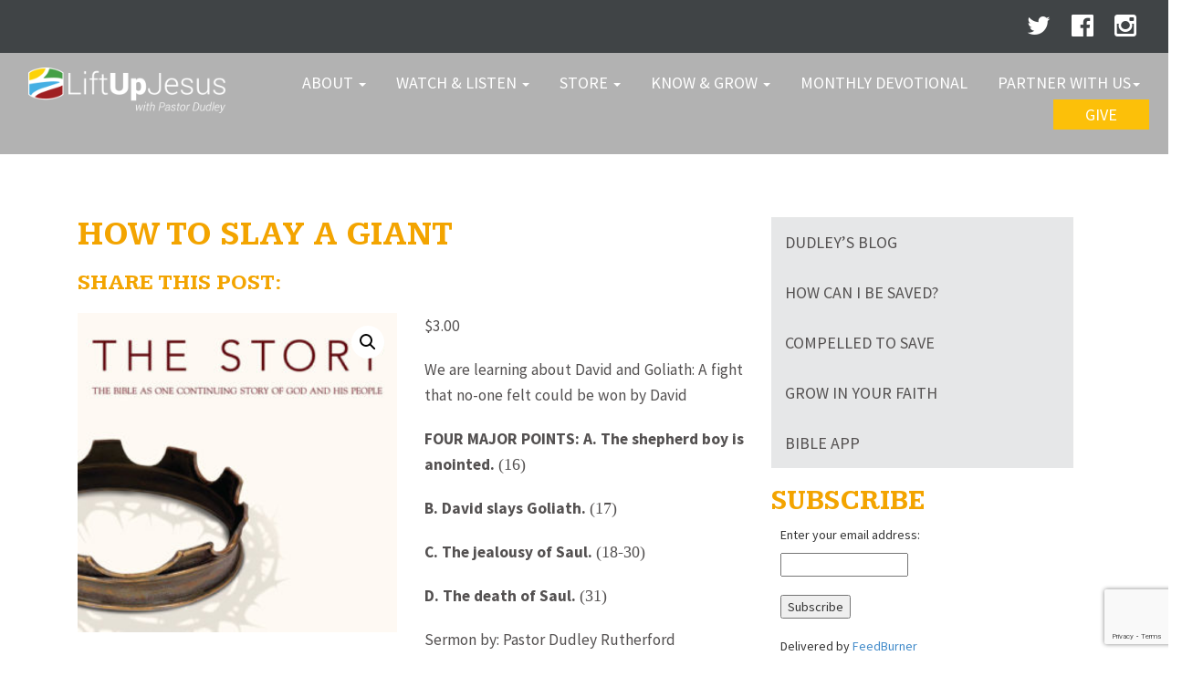

--- FILE ---
content_type: text/html; charset=UTF-8
request_url: https://www.liftupjesus.com/shop/how-to-slay-a-giant-3/
body_size: 20913
content:
<!DOCTYPE html>
<html lang="en">
  <head>
    <meta charset="utf-8">
    <title>How to Slay A Giant | Lift Up Jesus
	</title>
    <META HTTP-EQUIV="Access-Control-Allow-Origin" CONTENT="https://rock.shepherdchurch.com">
    <meta name="viewport" content="width=device-width, initial-scale=1.0">
    <meta name="description" content="Lift Up Jesus Website">
    <meta name="keywords" content="" />
    <meta name="author" content="PlainJoe Studios">

    <!-- Fav Icons -->
    <!--<link href="https://www.liftupjesus.com/wp-content/themes/dudleyrutherford/favicon.ico" rel="icon" type="image/x-icon" />-->
	
	<link rel="apple-touch-icon" sizes="57x57" href="/favicons/apple-touch-icon-57x57.png">
	<link rel="apple-touch-icon" sizes="60x60" href="/favicons/apple-touch-icon-60x60.png">
	<link rel="apple-touch-icon" sizes="72x72" href="/favicons/apple-touch-icon-72x72.png">
	<link rel="apple-touch-icon" sizes="76x76" href="/favicons/apple-touch-icon-76x76.png">
	<link rel="apple-touch-icon" sizes="114x114" href="/favicons/apple-touch-icon-114x114.png">
	<link rel="apple-touch-icon" sizes="120x120" href="/favicons/apple-touch-icon-120x120.png">
	<link rel="apple-touch-icon" sizes="144x144" href="/favicons/apple-touch-icon-144x144.png">
	<link rel="apple-touch-icon" sizes="152x152" href="/favicons/apple-touch-icon-152x152.png">
	<link rel="apple-touch-icon" sizes="180x180" href="/favicons/apple-touch-icon-180x180.png">
	<link rel="icon" type="image/png" href="/favicons/favicon-32x32.png" sizes="32x32">
	<link rel="icon" type="image/png" href="/favicons/android-chrome-192x192.png" sizes="192x192">
	<link rel="icon" type="image/png" href="/favicons/favicon-96x96.png" sizes="96x96">
	<link rel="icon" type="image/png" href="/favicons/favicon-16x16.png" sizes="16x16">
	<link rel="manifest" href="/favicons/manifest.json">
	<link rel="mask-icon" href="/favicons/safari-pinned-tab.svg" color="#5bbad5">
	<link rel="shortcut icon" href="/favicon.ico">
	<meta name="msapplication-TileColor" content="#2b5797">
	<meta name="msapplication-TileImage" content="/favicons/mstile-144x144.png">
	<meta name="msapplication-config" content="/favicons/browserconfig.xml">
	<meta name="theme-color" content="#ffffff">
	
	<!-- Font Awesome -->
	<link rel="stylesheet" href="https://maxcdn.bootstrapcdn.com/font-awesome/4.5.0/css/font-awesome.min.css">

    <!-- Latest compiled and minified CSS -->
    <link rel="stylesheet" href="//maxcdn.bootstrapcdn.com/bootstrap/3.2.0/css/bootstrap.min.css">
    <link href="//maxcdn.bootstrapcdn.com/font-awesome/4.1.0/css/font-awesome.min.css" rel="stylesheet">
	<script src="https://ajax.googleapis.com/ajax/libs/jquery/3.2.1/jquery.min.js"></script>

    <!-- My Styles -->
    <link href="https://www.liftupjesus.com/wp-content/themes/dudleyrutherford/style.css?v=021" rel="stylesheet">
    <link href='https://fonts.googleapis.com/css?family=Source+Sans+Pro:200,300,400,600,700,900,200italic,300italic,400italic,600italic,700italic,900italic' rel='stylesheet' type='text/css'>
    <link href='https://fonts.googleapis.com/css?family=Oswald:400,300,700' rel='stylesheet' type='text/css'>
    <link href='https://fonts.googleapis.com/css?family=Kameron:400,700' rel='stylesheet' type='text/css'>
    <link href="https://fonts.googleapis.com/css?family=Noto+Serif+SC" rel="stylesheet">
	
    <!-- HTML5 shim, for IE6-8 support of HTML5 elements -->
    <!--[if lt IE 9]>
      <script src="http://html5shim.googlecode.com/svn/trunk/html5.js"></script>
    <![endif]-->
		
		<!-- Facebook Pixel Code -->
		<script>
			!function(f,b,e,v,n,t,s)
			{if(f.fbq)return;n=f.fbq=function(){n.callMethod?
			n.callMethod.apply(n,arguments):n.queue.push(arguments)};
			if(!f._fbq)f._fbq=n;n.push=n;n.loaded=!0;n.version='2.0';
			n.queue=[];t=b.createElement(e);t.async=!0;
			t.src=v;s=b.getElementsByTagName(e)[0];
			s.parentNode.insertBefore(t,s)}(window, document,'script',
			'https://connect.facebook.net/en_US/fbevents.js');
			fbq('init', '2876977545647557');
			fbq('track', 'PageView');
		</script>
		<noscript><img alt="Facebook Pixel" height="1" width="1" style="display:none"
			src="https://www.facebook.com/tr?id=2876977545647557&ev=PageView&noscript=1"
		/></noscript>
		<!-- End Facebook Pixel Code -->

    <meta name='robots' content='index, follow, max-image-preview:large, max-snippet:-1, max-video-preview:-1' />

	<!-- This site is optimized with the Yoast SEO plugin v26.6 - https://yoast.com/wordpress/plugins/seo/ -->
	<link rel="canonical" href="https://www.liftupjesus.com/shop/how-to-slay-a-giant-3/" />
	<meta property="og:locale" content="en_US" />
	<meta property="og:type" content="article" />
	<meta property="og:title" content="How to Slay A Giant - Dudley Rutherford" />
	<meta property="og:description" content="We are learning about David and Goliath: A fight that no-one felt could be won by David FOUR MAJOR POINTS: A. The shepherd boy is anointed. (16)  B. David slays Goliath. (17)   C. The jealousy of Saul. (18-30)   D. The death of Saul. (31)   Sermon by: Pastor Dudley Rutherford" />
	<meta property="og:url" content="https://www.liftupjesus.com/shop/how-to-slay-a-giant-3/" />
	<meta property="og:site_name" content="Dudley Rutherford" />
	<meta property="article:modified_time" content="2019-02-05T21:28:50+00:00" />
	<meta property="og:image" content="https://www.liftupjesus.com/wp-content/uploads/2013/04/p-3663-cover_the-story.jpg" />
	<meta property="og:image:width" content="500" />
	<meta property="og:image:height" content="500" />
	<meta property="og:image:type" content="image/jpeg" />
	<script type="application/ld+json" class="yoast-schema-graph">{"@context":"https://schema.org","@graph":[{"@type":"WebPage","@id":"https://www.liftupjesus.com/shop/how-to-slay-a-giant-3/","url":"https://www.liftupjesus.com/shop/how-to-slay-a-giant-3/","name":"How to Slay A Giant - Dudley Rutherford","isPartOf":{"@id":"https://www.liftupjesus.com/#website"},"primaryImageOfPage":{"@id":"https://www.liftupjesus.com/shop/how-to-slay-a-giant-3/#primaryimage"},"image":{"@id":"https://www.liftupjesus.com/shop/how-to-slay-a-giant-3/#primaryimage"},"thumbnailUrl":"https://www.liftupjesus.com/wp-content/uploads/2013/04/p-3663-cover_the-story.jpg","datePublished":"2013-06-23T05:10:08+00:00","dateModified":"2019-02-05T21:28:50+00:00","breadcrumb":{"@id":"https://www.liftupjesus.com/shop/how-to-slay-a-giant-3/#breadcrumb"},"inLanguage":"en-US","potentialAction":[{"@type":"ReadAction","target":["https://www.liftupjesus.com/shop/how-to-slay-a-giant-3/"]}]},{"@type":"ImageObject","inLanguage":"en-US","@id":"https://www.liftupjesus.com/shop/how-to-slay-a-giant-3/#primaryimage","url":"https://www.liftupjesus.com/wp-content/uploads/2013/04/p-3663-cover_the-story.jpg","contentUrl":"https://www.liftupjesus.com/wp-content/uploads/2013/04/p-3663-cover_the-story.jpg","width":500,"height":500},{"@type":"BreadcrumbList","@id":"https://www.liftupjesus.com/shop/how-to-slay-a-giant-3/#breadcrumb","itemListElement":[{"@type":"ListItem","position":1,"name":"Home","item":"https://www.liftupjesus.com/"},{"@type":"ListItem","position":2,"name":"How to Slay A Giant"}]},{"@type":"WebSite","@id":"https://www.liftupjesus.com/#website","url":"https://www.liftupjesus.com/","name":"Dudley Rutherford","description":"Lift Up Jesus","potentialAction":[{"@type":"SearchAction","target":{"@type":"EntryPoint","urlTemplate":"https://www.liftupjesus.com/?s={search_term_string}"},"query-input":{"@type":"PropertyValueSpecification","valueRequired":true,"valueName":"search_term_string"}}],"inLanguage":"en-US"}]}</script>
	<!-- / Yoast SEO plugin. -->


<link rel='dns-prefetch' href='//www.liftupjesus.com' />
<link rel='dns-prefetch' href='//www.google.com' />
<link rel="alternate" type="application/rss+xml" title="Dudley Rutherford &raquo; How to Slay A Giant Comments Feed" href="https://www.liftupjesus.com/shop/how-to-slay-a-giant-3/feed/" />
<link rel="alternate" title="oEmbed (JSON)" type="application/json+oembed" href="https://www.liftupjesus.com/wp-json/oembed/1.0/embed?url=https%3A%2F%2Fwww.liftupjesus.com%2Fshop%2Fhow-to-slay-a-giant-3%2F" />
<link rel="alternate" title="oEmbed (XML)" type="text/xml+oembed" href="https://www.liftupjesus.com/wp-json/oembed/1.0/embed?url=https%3A%2F%2Fwww.liftupjesus.com%2Fshop%2Fhow-to-slay-a-giant-3%2F&#038;format=xml" />
		<!-- This site uses the Google Analytics by MonsterInsights plugin v9.11.0 - Using Analytics tracking - https://www.monsterinsights.com/ -->
							<script src="//www.googletagmanager.com/gtag/js?id=G-153G9GTPYP"  data-cfasync="false" data-wpfc-render="false" type="text/javascript" async></script>
			<script data-cfasync="false" data-wpfc-render="false" type="text/javascript">
				var mi_version = '9.11.0';
				var mi_track_user = true;
				var mi_no_track_reason = '';
								var MonsterInsightsDefaultLocations = {"page_location":"https:\/\/www.liftupjesus.com\/shop\/how-to-slay-a-giant-3\/"};
								if ( typeof MonsterInsightsPrivacyGuardFilter === 'function' ) {
					var MonsterInsightsLocations = (typeof MonsterInsightsExcludeQuery === 'object') ? MonsterInsightsPrivacyGuardFilter( MonsterInsightsExcludeQuery ) : MonsterInsightsPrivacyGuardFilter( MonsterInsightsDefaultLocations );
				} else {
					var MonsterInsightsLocations = (typeof MonsterInsightsExcludeQuery === 'object') ? MonsterInsightsExcludeQuery : MonsterInsightsDefaultLocations;
				}

								var disableStrs = [
										'ga-disable-G-153G9GTPYP',
									];

				/* Function to detect opted out users */
				function __gtagTrackerIsOptedOut() {
					for (var index = 0; index < disableStrs.length; index++) {
						if (document.cookie.indexOf(disableStrs[index] + '=true') > -1) {
							return true;
						}
					}

					return false;
				}

				/* Disable tracking if the opt-out cookie exists. */
				if (__gtagTrackerIsOptedOut()) {
					for (var index = 0; index < disableStrs.length; index++) {
						window[disableStrs[index]] = true;
					}
				}

				/* Opt-out function */
				function __gtagTrackerOptout() {
					for (var index = 0; index < disableStrs.length; index++) {
						document.cookie = disableStrs[index] + '=true; expires=Thu, 31 Dec 2099 23:59:59 UTC; path=/';
						window[disableStrs[index]] = true;
					}
				}

				if ('undefined' === typeof gaOptout) {
					function gaOptout() {
						__gtagTrackerOptout();
					}
				}
								window.dataLayer = window.dataLayer || [];

				window.MonsterInsightsDualTracker = {
					helpers: {},
					trackers: {},
				};
				if (mi_track_user) {
					function __gtagDataLayer() {
						dataLayer.push(arguments);
					}

					function __gtagTracker(type, name, parameters) {
						if (!parameters) {
							parameters = {};
						}

						if (parameters.send_to) {
							__gtagDataLayer.apply(null, arguments);
							return;
						}

						if (type === 'event') {
														parameters.send_to = monsterinsights_frontend.v4_id;
							var hookName = name;
							if (typeof parameters['event_category'] !== 'undefined') {
								hookName = parameters['event_category'] + ':' + name;
							}

							if (typeof MonsterInsightsDualTracker.trackers[hookName] !== 'undefined') {
								MonsterInsightsDualTracker.trackers[hookName](parameters);
							} else {
								__gtagDataLayer('event', name, parameters);
							}
							
						} else {
							__gtagDataLayer.apply(null, arguments);
						}
					}

					__gtagTracker('js', new Date());
					__gtagTracker('set', {
						'developer_id.dZGIzZG': true,
											});
					if ( MonsterInsightsLocations.page_location ) {
						__gtagTracker('set', MonsterInsightsLocations);
					}
										__gtagTracker('config', 'G-153G9GTPYP', {"forceSSL":"true"} );
										window.gtag = __gtagTracker;										(function () {
						/* https://developers.google.com/analytics/devguides/collection/analyticsjs/ */
						/* ga and __gaTracker compatibility shim. */
						var noopfn = function () {
							return null;
						};
						var newtracker = function () {
							return new Tracker();
						};
						var Tracker = function () {
							return null;
						};
						var p = Tracker.prototype;
						p.get = noopfn;
						p.set = noopfn;
						p.send = function () {
							var args = Array.prototype.slice.call(arguments);
							args.unshift('send');
							__gaTracker.apply(null, args);
						};
						var __gaTracker = function () {
							var len = arguments.length;
							if (len === 0) {
								return;
							}
							var f = arguments[len - 1];
							if (typeof f !== 'object' || f === null || typeof f.hitCallback !== 'function') {
								if ('send' === arguments[0]) {
									var hitConverted, hitObject = false, action;
									if ('event' === arguments[1]) {
										if ('undefined' !== typeof arguments[3]) {
											hitObject = {
												'eventAction': arguments[3],
												'eventCategory': arguments[2],
												'eventLabel': arguments[4],
												'value': arguments[5] ? arguments[5] : 1,
											}
										}
									}
									if ('pageview' === arguments[1]) {
										if ('undefined' !== typeof arguments[2]) {
											hitObject = {
												'eventAction': 'page_view',
												'page_path': arguments[2],
											}
										}
									}
									if (typeof arguments[2] === 'object') {
										hitObject = arguments[2];
									}
									if (typeof arguments[5] === 'object') {
										Object.assign(hitObject, arguments[5]);
									}
									if ('undefined' !== typeof arguments[1].hitType) {
										hitObject = arguments[1];
										if ('pageview' === hitObject.hitType) {
											hitObject.eventAction = 'page_view';
										}
									}
									if (hitObject) {
										action = 'timing' === arguments[1].hitType ? 'timing_complete' : hitObject.eventAction;
										hitConverted = mapArgs(hitObject);
										__gtagTracker('event', action, hitConverted);
									}
								}
								return;
							}

							function mapArgs(args) {
								var arg, hit = {};
								var gaMap = {
									'eventCategory': 'event_category',
									'eventAction': 'event_action',
									'eventLabel': 'event_label',
									'eventValue': 'event_value',
									'nonInteraction': 'non_interaction',
									'timingCategory': 'event_category',
									'timingVar': 'name',
									'timingValue': 'value',
									'timingLabel': 'event_label',
									'page': 'page_path',
									'location': 'page_location',
									'title': 'page_title',
									'referrer' : 'page_referrer',
								};
								for (arg in args) {
																		if (!(!args.hasOwnProperty(arg) || !gaMap.hasOwnProperty(arg))) {
										hit[gaMap[arg]] = args[arg];
									} else {
										hit[arg] = args[arg];
									}
								}
								return hit;
							}

							try {
								f.hitCallback();
							} catch (ex) {
							}
						};
						__gaTracker.create = newtracker;
						__gaTracker.getByName = newtracker;
						__gaTracker.getAll = function () {
							return [];
						};
						__gaTracker.remove = noopfn;
						__gaTracker.loaded = true;
						window['__gaTracker'] = __gaTracker;
					})();
									} else {
										console.log("");
					(function () {
						function __gtagTracker() {
							return null;
						}

						window['__gtagTracker'] = __gtagTracker;
						window['gtag'] = __gtagTracker;
					})();
									}
			</script>
							<!-- / Google Analytics by MonsterInsights -->
		<style id='wp-img-auto-sizes-contain-inline-css' type='text/css'>
img:is([sizes=auto i],[sizes^="auto," i]){contain-intrinsic-size:3000px 1500px}
/*# sourceURL=wp-img-auto-sizes-contain-inline-css */
</style>
<link rel='stylesheet' id='sbi_styles-css' href='https://www.liftupjesus.com/wp-content/plugins/instagram-feed/css/sbi-styles.min.css?ver=6.10.0' type='text/css' media='all' />
<style id='wp-emoji-styles-inline-css' type='text/css'>

	img.wp-smiley, img.emoji {
		display: inline !important;
		border: none !important;
		box-shadow: none !important;
		height: 1em !important;
		width: 1em !important;
		margin: 0 0.07em !important;
		vertical-align: -0.1em !important;
		background: none !important;
		padding: 0 !important;
	}
/*# sourceURL=wp-emoji-styles-inline-css */
</style>
<style id='wp-block-library-inline-css' type='text/css'>
:root{--wp-block-synced-color:#7a00df;--wp-block-synced-color--rgb:122,0,223;--wp-bound-block-color:var(--wp-block-synced-color);--wp-editor-canvas-background:#ddd;--wp-admin-theme-color:#007cba;--wp-admin-theme-color--rgb:0,124,186;--wp-admin-theme-color-darker-10:#006ba1;--wp-admin-theme-color-darker-10--rgb:0,107,160.5;--wp-admin-theme-color-darker-20:#005a87;--wp-admin-theme-color-darker-20--rgb:0,90,135;--wp-admin-border-width-focus:2px}@media (min-resolution:192dpi){:root{--wp-admin-border-width-focus:1.5px}}.wp-element-button{cursor:pointer}:root .has-very-light-gray-background-color{background-color:#eee}:root .has-very-dark-gray-background-color{background-color:#313131}:root .has-very-light-gray-color{color:#eee}:root .has-very-dark-gray-color{color:#313131}:root .has-vivid-green-cyan-to-vivid-cyan-blue-gradient-background{background:linear-gradient(135deg,#00d084,#0693e3)}:root .has-purple-crush-gradient-background{background:linear-gradient(135deg,#34e2e4,#4721fb 50%,#ab1dfe)}:root .has-hazy-dawn-gradient-background{background:linear-gradient(135deg,#faaca8,#dad0ec)}:root .has-subdued-olive-gradient-background{background:linear-gradient(135deg,#fafae1,#67a671)}:root .has-atomic-cream-gradient-background{background:linear-gradient(135deg,#fdd79a,#004a59)}:root .has-nightshade-gradient-background{background:linear-gradient(135deg,#330968,#31cdcf)}:root .has-midnight-gradient-background{background:linear-gradient(135deg,#020381,#2874fc)}:root{--wp--preset--font-size--normal:16px;--wp--preset--font-size--huge:42px}.has-regular-font-size{font-size:1em}.has-larger-font-size{font-size:2.625em}.has-normal-font-size{font-size:var(--wp--preset--font-size--normal)}.has-huge-font-size{font-size:var(--wp--preset--font-size--huge)}.has-text-align-center{text-align:center}.has-text-align-left{text-align:left}.has-text-align-right{text-align:right}.has-fit-text{white-space:nowrap!important}#end-resizable-editor-section{display:none}.aligncenter{clear:both}.items-justified-left{justify-content:flex-start}.items-justified-center{justify-content:center}.items-justified-right{justify-content:flex-end}.items-justified-space-between{justify-content:space-between}.screen-reader-text{border:0;clip-path:inset(50%);height:1px;margin:-1px;overflow:hidden;padding:0;position:absolute;width:1px;word-wrap:normal!important}.screen-reader-text:focus{background-color:#ddd;clip-path:none;color:#444;display:block;font-size:1em;height:auto;left:5px;line-height:normal;padding:15px 23px 14px;text-decoration:none;top:5px;width:auto;z-index:100000}html :where(.has-border-color){border-style:solid}html :where([style*=border-top-color]){border-top-style:solid}html :where([style*=border-right-color]){border-right-style:solid}html :where([style*=border-bottom-color]){border-bottom-style:solid}html :where([style*=border-left-color]){border-left-style:solid}html :where([style*=border-width]){border-style:solid}html :where([style*=border-top-width]){border-top-style:solid}html :where([style*=border-right-width]){border-right-style:solid}html :where([style*=border-bottom-width]){border-bottom-style:solid}html :where([style*=border-left-width]){border-left-style:solid}html :where(img[class*=wp-image-]){height:auto;max-width:100%}:where(figure){margin:0 0 1em}html :where(.is-position-sticky){--wp-admin--admin-bar--position-offset:var(--wp-admin--admin-bar--height,0px)}@media screen and (max-width:600px){html :where(.is-position-sticky){--wp-admin--admin-bar--position-offset:0px}}

/*# sourceURL=wp-block-library-inline-css */
</style><style id='global-styles-inline-css' type='text/css'>
:root{--wp--preset--aspect-ratio--square: 1;--wp--preset--aspect-ratio--4-3: 4/3;--wp--preset--aspect-ratio--3-4: 3/4;--wp--preset--aspect-ratio--3-2: 3/2;--wp--preset--aspect-ratio--2-3: 2/3;--wp--preset--aspect-ratio--16-9: 16/9;--wp--preset--aspect-ratio--9-16: 9/16;--wp--preset--color--black: #000000;--wp--preset--color--cyan-bluish-gray: #abb8c3;--wp--preset--color--white: #ffffff;--wp--preset--color--pale-pink: #f78da7;--wp--preset--color--vivid-red: #cf2e2e;--wp--preset--color--luminous-vivid-orange: #ff6900;--wp--preset--color--luminous-vivid-amber: #fcb900;--wp--preset--color--light-green-cyan: #7bdcb5;--wp--preset--color--vivid-green-cyan: #00d084;--wp--preset--color--pale-cyan-blue: #8ed1fc;--wp--preset--color--vivid-cyan-blue: #0693e3;--wp--preset--color--vivid-purple: #9b51e0;--wp--preset--gradient--vivid-cyan-blue-to-vivid-purple: linear-gradient(135deg,rgb(6,147,227) 0%,rgb(155,81,224) 100%);--wp--preset--gradient--light-green-cyan-to-vivid-green-cyan: linear-gradient(135deg,rgb(122,220,180) 0%,rgb(0,208,130) 100%);--wp--preset--gradient--luminous-vivid-amber-to-luminous-vivid-orange: linear-gradient(135deg,rgb(252,185,0) 0%,rgb(255,105,0) 100%);--wp--preset--gradient--luminous-vivid-orange-to-vivid-red: linear-gradient(135deg,rgb(255,105,0) 0%,rgb(207,46,46) 100%);--wp--preset--gradient--very-light-gray-to-cyan-bluish-gray: linear-gradient(135deg,rgb(238,238,238) 0%,rgb(169,184,195) 100%);--wp--preset--gradient--cool-to-warm-spectrum: linear-gradient(135deg,rgb(74,234,220) 0%,rgb(151,120,209) 20%,rgb(207,42,186) 40%,rgb(238,44,130) 60%,rgb(251,105,98) 80%,rgb(254,248,76) 100%);--wp--preset--gradient--blush-light-purple: linear-gradient(135deg,rgb(255,206,236) 0%,rgb(152,150,240) 100%);--wp--preset--gradient--blush-bordeaux: linear-gradient(135deg,rgb(254,205,165) 0%,rgb(254,45,45) 50%,rgb(107,0,62) 100%);--wp--preset--gradient--luminous-dusk: linear-gradient(135deg,rgb(255,203,112) 0%,rgb(199,81,192) 50%,rgb(65,88,208) 100%);--wp--preset--gradient--pale-ocean: linear-gradient(135deg,rgb(255,245,203) 0%,rgb(182,227,212) 50%,rgb(51,167,181) 100%);--wp--preset--gradient--electric-grass: linear-gradient(135deg,rgb(202,248,128) 0%,rgb(113,206,126) 100%);--wp--preset--gradient--midnight: linear-gradient(135deg,rgb(2,3,129) 0%,rgb(40,116,252) 100%);--wp--preset--font-size--small: 13px;--wp--preset--font-size--medium: 20px;--wp--preset--font-size--large: 36px;--wp--preset--font-size--x-large: 42px;--wp--preset--spacing--20: 0.44rem;--wp--preset--spacing--30: 0.67rem;--wp--preset--spacing--40: 1rem;--wp--preset--spacing--50: 1.5rem;--wp--preset--spacing--60: 2.25rem;--wp--preset--spacing--70: 3.38rem;--wp--preset--spacing--80: 5.06rem;--wp--preset--shadow--natural: 6px 6px 9px rgba(0, 0, 0, 0.2);--wp--preset--shadow--deep: 12px 12px 50px rgba(0, 0, 0, 0.4);--wp--preset--shadow--sharp: 6px 6px 0px rgba(0, 0, 0, 0.2);--wp--preset--shadow--outlined: 6px 6px 0px -3px rgb(255, 255, 255), 6px 6px rgb(0, 0, 0);--wp--preset--shadow--crisp: 6px 6px 0px rgb(0, 0, 0);}:where(.is-layout-flex){gap: 0.5em;}:where(.is-layout-grid){gap: 0.5em;}body .is-layout-flex{display: flex;}.is-layout-flex{flex-wrap: wrap;align-items: center;}.is-layout-flex > :is(*, div){margin: 0;}body .is-layout-grid{display: grid;}.is-layout-grid > :is(*, div){margin: 0;}:where(.wp-block-columns.is-layout-flex){gap: 2em;}:where(.wp-block-columns.is-layout-grid){gap: 2em;}:where(.wp-block-post-template.is-layout-flex){gap: 1.25em;}:where(.wp-block-post-template.is-layout-grid){gap: 1.25em;}.has-black-color{color: var(--wp--preset--color--black) !important;}.has-cyan-bluish-gray-color{color: var(--wp--preset--color--cyan-bluish-gray) !important;}.has-white-color{color: var(--wp--preset--color--white) !important;}.has-pale-pink-color{color: var(--wp--preset--color--pale-pink) !important;}.has-vivid-red-color{color: var(--wp--preset--color--vivid-red) !important;}.has-luminous-vivid-orange-color{color: var(--wp--preset--color--luminous-vivid-orange) !important;}.has-luminous-vivid-amber-color{color: var(--wp--preset--color--luminous-vivid-amber) !important;}.has-light-green-cyan-color{color: var(--wp--preset--color--light-green-cyan) !important;}.has-vivid-green-cyan-color{color: var(--wp--preset--color--vivid-green-cyan) !important;}.has-pale-cyan-blue-color{color: var(--wp--preset--color--pale-cyan-blue) !important;}.has-vivid-cyan-blue-color{color: var(--wp--preset--color--vivid-cyan-blue) !important;}.has-vivid-purple-color{color: var(--wp--preset--color--vivid-purple) !important;}.has-black-background-color{background-color: var(--wp--preset--color--black) !important;}.has-cyan-bluish-gray-background-color{background-color: var(--wp--preset--color--cyan-bluish-gray) !important;}.has-white-background-color{background-color: var(--wp--preset--color--white) !important;}.has-pale-pink-background-color{background-color: var(--wp--preset--color--pale-pink) !important;}.has-vivid-red-background-color{background-color: var(--wp--preset--color--vivid-red) !important;}.has-luminous-vivid-orange-background-color{background-color: var(--wp--preset--color--luminous-vivid-orange) !important;}.has-luminous-vivid-amber-background-color{background-color: var(--wp--preset--color--luminous-vivid-amber) !important;}.has-light-green-cyan-background-color{background-color: var(--wp--preset--color--light-green-cyan) !important;}.has-vivid-green-cyan-background-color{background-color: var(--wp--preset--color--vivid-green-cyan) !important;}.has-pale-cyan-blue-background-color{background-color: var(--wp--preset--color--pale-cyan-blue) !important;}.has-vivid-cyan-blue-background-color{background-color: var(--wp--preset--color--vivid-cyan-blue) !important;}.has-vivid-purple-background-color{background-color: var(--wp--preset--color--vivid-purple) !important;}.has-black-border-color{border-color: var(--wp--preset--color--black) !important;}.has-cyan-bluish-gray-border-color{border-color: var(--wp--preset--color--cyan-bluish-gray) !important;}.has-white-border-color{border-color: var(--wp--preset--color--white) !important;}.has-pale-pink-border-color{border-color: var(--wp--preset--color--pale-pink) !important;}.has-vivid-red-border-color{border-color: var(--wp--preset--color--vivid-red) !important;}.has-luminous-vivid-orange-border-color{border-color: var(--wp--preset--color--luminous-vivid-orange) !important;}.has-luminous-vivid-amber-border-color{border-color: var(--wp--preset--color--luminous-vivid-amber) !important;}.has-light-green-cyan-border-color{border-color: var(--wp--preset--color--light-green-cyan) !important;}.has-vivid-green-cyan-border-color{border-color: var(--wp--preset--color--vivid-green-cyan) !important;}.has-pale-cyan-blue-border-color{border-color: var(--wp--preset--color--pale-cyan-blue) !important;}.has-vivid-cyan-blue-border-color{border-color: var(--wp--preset--color--vivid-cyan-blue) !important;}.has-vivid-purple-border-color{border-color: var(--wp--preset--color--vivid-purple) !important;}.has-vivid-cyan-blue-to-vivid-purple-gradient-background{background: var(--wp--preset--gradient--vivid-cyan-blue-to-vivid-purple) !important;}.has-light-green-cyan-to-vivid-green-cyan-gradient-background{background: var(--wp--preset--gradient--light-green-cyan-to-vivid-green-cyan) !important;}.has-luminous-vivid-amber-to-luminous-vivid-orange-gradient-background{background: var(--wp--preset--gradient--luminous-vivid-amber-to-luminous-vivid-orange) !important;}.has-luminous-vivid-orange-to-vivid-red-gradient-background{background: var(--wp--preset--gradient--luminous-vivid-orange-to-vivid-red) !important;}.has-very-light-gray-to-cyan-bluish-gray-gradient-background{background: var(--wp--preset--gradient--very-light-gray-to-cyan-bluish-gray) !important;}.has-cool-to-warm-spectrum-gradient-background{background: var(--wp--preset--gradient--cool-to-warm-spectrum) !important;}.has-blush-light-purple-gradient-background{background: var(--wp--preset--gradient--blush-light-purple) !important;}.has-blush-bordeaux-gradient-background{background: var(--wp--preset--gradient--blush-bordeaux) !important;}.has-luminous-dusk-gradient-background{background: var(--wp--preset--gradient--luminous-dusk) !important;}.has-pale-ocean-gradient-background{background: var(--wp--preset--gradient--pale-ocean) !important;}.has-electric-grass-gradient-background{background: var(--wp--preset--gradient--electric-grass) !important;}.has-midnight-gradient-background{background: var(--wp--preset--gradient--midnight) !important;}.has-small-font-size{font-size: var(--wp--preset--font-size--small) !important;}.has-medium-font-size{font-size: var(--wp--preset--font-size--medium) !important;}.has-large-font-size{font-size: var(--wp--preset--font-size--large) !important;}.has-x-large-font-size{font-size: var(--wp--preset--font-size--x-large) !important;}
/*# sourceURL=global-styles-inline-css */
</style>

<style id='classic-theme-styles-inline-css' type='text/css'>
/*! This file is auto-generated */
.wp-block-button__link{color:#fff;background-color:#32373c;border-radius:9999px;box-shadow:none;text-decoration:none;padding:calc(.667em + 2px) calc(1.333em + 2px);font-size:1.125em}.wp-block-file__button{background:#32373c;color:#fff;text-decoration:none}
/*# sourceURL=/wp-includes/css/classic-themes.min.css */
</style>
<link rel='stylesheet' id='contact-form-7-css' href='https://www.liftupjesus.com/wp-content/plugins/contact-form-7/includes/css/styles.css?ver=6.1.4' type='text/css' media='all' />
<link rel='stylesheet' id='page-list-style-css' href='https://www.liftupjesus.com/wp-content/plugins/page-list/css/page-list.css?ver=5.9' type='text/css' media='all' />
<link rel='stylesheet' id='widgets-on-pages-css' href='https://www.liftupjesus.com/wp-content/plugins/widgets-on-pages/public/css/widgets-on-pages-public.css?ver=1.4.0' type='text/css' media='all' />
<link rel='stylesheet' id='photoswipe-css' href='https://www.liftupjesus.com/wp-content/plugins/woocommerce/assets/css/photoswipe/photoswipe.min.css?ver=10.4.3' type='text/css' media='all' />
<link rel='stylesheet' id='photoswipe-default-skin-css' href='https://www.liftupjesus.com/wp-content/plugins/woocommerce/assets/css/photoswipe/default-skin/default-skin.min.css?ver=10.4.3' type='text/css' media='all' />
<link rel='stylesheet' id='woocommerce-layout-css' href='https://www.liftupjesus.com/wp-content/plugins/woocommerce/assets/css/woocommerce-layout.css?ver=10.4.3' type='text/css' media='all' />
<link rel='stylesheet' id='woocommerce-smallscreen-css' href='https://www.liftupjesus.com/wp-content/plugins/woocommerce/assets/css/woocommerce-smallscreen.css?ver=10.4.3' type='text/css' media='only screen and (max-width: 768px)' />
<link rel='stylesheet' id='woocommerce-general-css' href='https://www.liftupjesus.com/wp-content/plugins/woocommerce/assets/css/woocommerce.css?ver=10.4.3' type='text/css' media='all' />
<style id='woocommerce-inline-inline-css' type='text/css'>
.woocommerce form .form-row .required { visibility: visible; }
/*# sourceURL=woocommerce-inline-inline-css */
</style>
<link rel='stylesheet' id='gateway-css' href='https://www.liftupjesus.com/wp-content/plugins/woocommerce-paypal-payments/modules/ppcp-button/assets/css/gateway.css?ver=3.3.2' type='text/css' media='all' />
<link rel='stylesheet' id='youtube-channel-gallery-css' href='https://www.liftupjesus.com/wp-content/plugins/youtube-channel-gallery/styles.css?ver=6.9' type='text/css' media='all' />
<link rel='stylesheet' id='jquery.magnific-popup-css' href='https://www.liftupjesus.com/wp-content/plugins/youtube-channel-gallery/magnific-popup.css?ver=6.9' type='text/css' media='all' />
<link rel='stylesheet' id='wc-ppcp-applepay-css' href='https://www.liftupjesus.com/wp-content/plugins/woocommerce-paypal-payments/modules/ppcp-applepay/assets/css/styles.css?ver=3.3.2' type='text/css' media='all' />
<link rel='stylesheet' id='wc-ppcp-googlepay-css' href='https://www.liftupjesus.com/wp-content/plugins/woocommerce-paypal-payments/modules/ppcp-googlepay/assets/css/styles.css?ver=3.3.2' type='text/css' media='all' />
<link rel='stylesheet' id='wp-pagenavi-css' href='https://www.liftupjesus.com/wp-content/plugins/wp-pagenavi/pagenavi-css.css?ver=2.70' type='text/css' media='all' />
<script type="text/javascript" src="https://www.liftupjesus.com/wp-content/plugins/google-analytics-for-wordpress/assets/js/frontend-gtag.min.js?ver=9.11.0" id="monsterinsights-frontend-script-js" async="async" data-wp-strategy="async"></script>
<script data-cfasync="false" data-wpfc-render="false" type="text/javascript" id='monsterinsights-frontend-script-js-extra'>/* <![CDATA[ */
var monsterinsights_frontend = {"js_events_tracking":"true","download_extensions":"doc,pdf,ppt,zip,xls,docx,pptx,xlsx","inbound_paths":"[]","home_url":"https:\/\/www.liftupjesus.com","hash_tracking":"false","v4_id":"G-153G9GTPYP"};/* ]]> */
</script>
<script type="text/javascript" src="https://www.liftupjesus.com/wp-includes/js/jquery/jquery.min.js?ver=3.7.1" id="jquery-core-js"></script>
<script type="text/javascript" src="https://www.liftupjesus.com/wp-includes/js/jquery/jquery-migrate.min.js?ver=3.4.1" id="jquery-migrate-js"></script>
<script type="text/javascript" src="https://www.liftupjesus.com/wp-content/plugins/woocommerce/assets/js/jquery-blockui/jquery.blockUI.min.js?ver=2.7.0-wc.10.4.3" id="wc-jquery-blockui-js" defer="defer" data-wp-strategy="defer"></script>
<script type="text/javascript" id="wc-add-to-cart-js-extra">
/* <![CDATA[ */
var wc_add_to_cart_params = {"ajax_url":"/wp-admin/admin-ajax.php","wc_ajax_url":"/?wc-ajax=%%endpoint%%","i18n_view_cart":"View cart","cart_url":"https://www.liftupjesus.com/cart/","is_cart":"","cart_redirect_after_add":"no"};
//# sourceURL=wc-add-to-cart-js-extra
/* ]]> */
</script>
<script type="text/javascript" src="https://www.liftupjesus.com/wp-content/plugins/woocommerce/assets/js/frontend/add-to-cart.min.js?ver=10.4.3" id="wc-add-to-cart-js" defer="defer" data-wp-strategy="defer"></script>
<script type="text/javascript" src="https://www.liftupjesus.com/wp-content/plugins/woocommerce/assets/js/zoom/jquery.zoom.min.js?ver=1.7.21-wc.10.4.3" id="wc-zoom-js" defer="defer" data-wp-strategy="defer"></script>
<script type="text/javascript" src="https://www.liftupjesus.com/wp-content/plugins/woocommerce/assets/js/flexslider/jquery.flexslider.min.js?ver=2.7.2-wc.10.4.3" id="wc-flexslider-js" defer="defer" data-wp-strategy="defer"></script>
<script type="text/javascript" src="https://www.liftupjesus.com/wp-content/plugins/woocommerce/assets/js/photoswipe/photoswipe.min.js?ver=4.1.1-wc.10.4.3" id="wc-photoswipe-js" defer="defer" data-wp-strategy="defer"></script>
<script type="text/javascript" src="https://www.liftupjesus.com/wp-content/plugins/woocommerce/assets/js/photoswipe/photoswipe-ui-default.min.js?ver=4.1.1-wc.10.4.3" id="wc-photoswipe-ui-default-js" defer="defer" data-wp-strategy="defer"></script>
<script type="text/javascript" id="wc-single-product-js-extra">
/* <![CDATA[ */
var wc_single_product_params = {"i18n_required_rating_text":"Please select a rating","i18n_rating_options":["1 of 5 stars","2 of 5 stars","3 of 5 stars","4 of 5 stars","5 of 5 stars"],"i18n_product_gallery_trigger_text":"View full-screen image gallery","review_rating_required":"no","flexslider":{"rtl":false,"animation":"slide","smoothHeight":true,"directionNav":false,"controlNav":"thumbnails","slideshow":false,"animationSpeed":500,"animationLoop":false,"allowOneSlide":false},"zoom_enabled":"1","zoom_options":[],"photoswipe_enabled":"1","photoswipe_options":{"shareEl":false,"closeOnScroll":false,"history":false,"hideAnimationDuration":0,"showAnimationDuration":0},"flexslider_enabled":"1"};
//# sourceURL=wc-single-product-js-extra
/* ]]> */
</script>
<script type="text/javascript" src="https://www.liftupjesus.com/wp-content/plugins/woocommerce/assets/js/frontend/single-product.min.js?ver=10.4.3" id="wc-single-product-js" defer="defer" data-wp-strategy="defer"></script>
<script type="text/javascript" src="https://www.liftupjesus.com/wp-content/plugins/woocommerce/assets/js/js-cookie/js.cookie.min.js?ver=2.1.4-wc.10.4.3" id="wc-js-cookie-js" defer="defer" data-wp-strategy="defer"></script>
<script type="text/javascript" id="woocommerce-js-extra">
/* <![CDATA[ */
var woocommerce_params = {"ajax_url":"/wp-admin/admin-ajax.php","wc_ajax_url":"/?wc-ajax=%%endpoint%%","i18n_password_show":"Show password","i18n_password_hide":"Hide password"};
//# sourceURL=woocommerce-js-extra
/* ]]> */
</script>
<script type="text/javascript" src="https://www.liftupjesus.com/wp-content/plugins/woocommerce/assets/js/frontend/woocommerce.min.js?ver=10.4.3" id="woocommerce-js" defer="defer" data-wp-strategy="defer"></script>
<link rel="https://api.w.org/" href="https://www.liftupjesus.com/wp-json/" /><link rel="alternate" title="JSON" type="application/json" href="https://www.liftupjesus.com/wp-json/wp/v2/product/3663" /><link rel="EditURI" type="application/rsd+xml" title="RSD" href="https://www.liftupjesus.com/xmlrpc.php?rsd" />
<meta name="generator" content="WordPress 6.9" />
<meta name="generator" content="WooCommerce 10.4.3" />
<link rel='shortlink' href='https://www.liftupjesus.com/?p=3663' />
<meta property="fb:app_id" content="300694196779697"/>	<noscript><style>.woocommerce-product-gallery{ opacity: 1 !important; }</style></noscript>
			<style type="text/css" id="wp-custom-css">
			.entry-tags { display: none; }
.post-date { display: none; }


		</style>
		    
   	<link rel="stylesheet" href="//cdnjs.cloudflare.com/ajax/libs/Swiper/3.0.6/css/swiper.min.css">
	<script src="https://cdnjs.cloudflare.com/ajax/libs/Swiper/3.0.6/js/swiper.min.js"></script>
	
  <link rel='stylesheet' id='wc-blocks-style-css' href='https://www.liftupjesus.com/wp-content/plugins/woocommerce/assets/client/blocks/wc-blocks.css?ver=wc-10.4.3' type='text/css' media='all' />
</head>

<body class="wp-singular product-template-default single single-product postid-3663 wp-theme-dudleyrutherford theme-dudleyrutherford woocommerce woocommerce-page woocommerce-no-js">
<div class="topbar"/>
	<ul class="social">
		<!--
		<li><a href="#"><i class="fa fa-twitter fa-2x"></i></a></li>
		<li><a href="#"><i class="fa fa-facebook-official fa-2x"></i></a></li>
		<li><a href="#"><i class="fa fa-youtube-play fa-2x"></i></a></li>
		<li><a href="#"><i class="fa fa-rss fa-2x"></i></a></li>
		<li><a href="#"><i class="fa fa-instagram fa-2x"></i></a></li>
		-->
	<li><a href="https://twitter.com/pastordudley" target="_blank" title="Twitter"><i class="fa fa-twitter fa-2x"></i></a></li>
<li><a href="https://www.facebook.com/DudleyRutherford" target="_blank" title="Facebook"><i class="fa fa-facebook-official fa-2x"></i></a></li>
<li><a href="https://www.instagram.com/dudleyrutherford/" target="_blank" title="Instagram"><i class="fa fa-instagram fa-2x"></i></a></li>
	</ul>
	
	
</div>
<nav class="navbar" role="navigation">
<div class="bg-over"></div>
    <div class="container-fluid">
        <!-- Brand and toggle get grouped for better mobile display -->
        <div class="navbar-header">
            <button type="button" class="navbar-toggle" data-toggle="collapse" data-target="#dr-menu">
            <span class="sr-only">Toggle navigation</span>
            <span class="icon-bar"></span>
            <span class="icon-bar"></span>
            <span class="icon-bar"></span>
            </button>
			
			<button type="button" class="navbar-toggle nav-mobile"  data-toggle="collapse" data-target="#dr-menu">
            <span class="sr-only">Toggle navigation</span>
            <span class="icon-bar"></span>
            <span class="icon-bar"></span>
            <span class="icon-bar"></span>
            </button>
			
			 <a class="navbar-brand" href="/"><img src="/wp-content/themes/dudleyrutherford/imgs/liftupJesus-logo.png" style="display: block !important;" alt="Liftup Jesus"></a>
        </div>

        <!-- Collect the nav links, forms, and other content for toggling -->
                <div class="navbar-main">
            <ul class="text-right">
                <!--<li><a href="/">Home</a></li>-->
                <li class="dropdown">
                    <a href="#" class="dropdown-toggle-luj " data-toggle="dropdown">About <span class="caret"></span></a>
                    <ul class="dropdown-menu-luj" role="menu">
                        <li class="page_item page-item-18"><a href="https://www.liftupjesus.com/about/dudley/">About Dudley</a></li>
<li class="page_item page-item-5865"><a href="https://www.liftupjesus.com/about/about-lift-up-jesus/">About Lift Up Jesus</a></li>
<li class="page_item page-item-20"><a href="https://www.liftupjesus.com/about/believe/">What We Believe</a></li>
<li class="page_item page-item-22"><a href="https://www.liftupjesus.com/about/mission/">Our Mission</a></li>
<li class="page_item page-item-5951"><a href="http://shepherdchurch.com#new_tab">Visit Us In Person</a></li>
<li class="page_item page-item-5949"><a href="http://shepherdchurch.com/about#new_tab">About Shepherd Church</a></li>
                    </ul>
                </li>
                <li class="dropdown">
                    <a href="#" class="dropdown-toggle-luj " data-toggle="dropdown">Watch & Listen <span class="caret"></span></a>
                    <ul class="dropdown-menu-luj" role="menu">
                        <li class="page_item page-item-4635"><a href="https://www.liftupjesus.com/watch-listen/television/">Lift Up Jesus Episodes</a></li>
<li class="page_item page-item-58"><a href="https://www.liftupjesus.com/watch-listen/radio/">Lift Up Jesus Radio</a></li>
<li class="page_item page-item-54 page_item_has_children"><a href="https://www.liftupjesus.com/watch-listen/recent-messages/">Recent Messages at Shepherd</a></li>
<li class="page_item page-item-60"><a href="http://live.shepherdchurch.com">Live</a></li>
<li class="page_item page-item-7178"><a href="https://www.liftupjesus.com/watch-listen/listings/">Broadcast Listings</a></li>
                    </ul>
                </li>
                <li class="dropdown">
					<a href="#" class="dropdown-toggle-luj " data-toggle="dropdown">Store <span class="caret"></span></a>
					<ul class="dropdown-menu-luj" role="menu">
                        <li class="page_item page-item-28884"><a href="http://liftupjesus.com/shop">Store</a></li>
<li class="page_item page-item-39"><a href="https://www.liftupjesus.com/shop/my-account/">My Account</a></li>
                    </ul>
				</li>
                <li class="dropdown">
                    <a href="#" class="dropdown-toggle-luj " data-toggle="dropdown">Know & Grow <span class="caret"></span></a>
                    <ul class="dropdown-menu-luj" role="menu">
                        <li class="page_item page-item-30"><a href="http://liftupjesus.com/category/blog">Dudley&#8217;s Blog</a></li>
<li class="page_item page-item-24"><a href="https://www.liftupjesus.com/know-grow/can-saved/">How Can I be Saved?</a></li>
<li class="page_item page-item-26"><a href="/category/grow">Grow in Your Faith</a></li>
<li class="page_item page-item-22004"><a href="http://www.bible.com/app#new_tab">Bible App</a></li>
                    </ul>
                </li>
                <li><a href="/monthly-devotional/" class="">Monthly Devotional</a></li>
				<!-- <li><a href="/partner-us" class="<//?php if($parent_page == "14") { echo "main-nav-selected";} ?>">Partner with Us</a></li> -->
				<li class="dropdown">
                    <a href="#" class="dropdown-toggle-luj " data-toggle="dropdown">Partner with Us<span class="caret"></span></a>
                    <ul class="dropdown-menu-luj" role="menu">
                        <li class="page_item page-item-8061"><a href="https://www.liftupjesus.com/partner-us/become-monthly-partner/">Become a Monthly Partner</a></li>
<li class="page_item page-item-6931"><a href="https://www.liftupjesus.com/partner-us/reach/">Reach</a></li>
<li class="page_item page-item-7298"><a href="https://www.liftupjesus.com/partner-us/share-your-story/">Share Your Story</a></li>
<li class="page_item page-item-7306"><a href="https://www.liftupjesus.com/partner-us/prayer/">Prayer</a></li>
                    </ul>
                </li>									
				<li class="give-btn"><a href="/give" class="">Give</a></li>

            </ul>
        </div><!-- /.navbar-collapse -->
		<div class="navbar_mobile" >
            <ul class=" text-right">
                <li><a href="/">Home</a></li>
                <li class="dropdown-luj">
                    <a href="#" class="dropdown-toggle-luj ">About <span class="caret"></span></a>
                    <ul class="dropdown-menu-luj" role="menu">
                        <li class="page_item page-item-18"><a href="https://www.liftupjesus.com/about/dudley/">About Dudley</a></li>
<li class="page_item page-item-5865"><a href="https://www.liftupjesus.com/about/about-lift-up-jesus/">About Lift Up Jesus</a></li>
<li class="page_item page-item-20"><a href="https://www.liftupjesus.com/about/believe/">What We Believe</a></li>
<li class="page_item page-item-22"><a href="https://www.liftupjesus.com/about/mission/">Our Mission</a></li>
<li class="page_item page-item-5951"><a href="http://shepherdchurch.com#new_tab">Visit Us In Person</a></li>
<li class="page_item page-item-5949"><a href="http://shepherdchurch.com/about#new_tab">About Shepherd Church</a></li>
                    </ul>
                </li>
                <li class="dropdown-luj">
                    <a href="#" class="dropdown-toggle-luj " >Watch & Listen <span class="caret"></span></a>
                    <ul class="dropdown-menu-luj" role="menu">
                        <li class="page_item page-item-4635"><a href="https://www.liftupjesus.com/watch-listen/television/">Lift Up Jesus Episodes</a></li>
<li class="page_item page-item-58"><a href="https://www.liftupjesus.com/watch-listen/radio/">Lift Up Jesus Radio</a></li>
<li class="page_item page-item-54 page_item_has_children"><a href="https://www.liftupjesus.com/watch-listen/recent-messages/">Recent Messages at Shepherd</a></li>
<li class="page_item page-item-60"><a href="http://live.shepherdchurch.com">Live</a></li>
<li class="page_item page-item-7178"><a href="https://www.liftupjesus.com/watch-listen/listings/">Broadcast Listings</a></li>
                    </ul>
                </li>
				<li class="dropdown-luj">
					<a href="#" class="dropdown-toggle-luj ">Store <span class="caret"></span></a>
					<ul class="dropdown-menu-luj" role="menu">
                        <li class="page_item page-item-28884"><a href="http://liftupjesus.com/shop">Store</a></li>
<li class="page_item page-item-39"><a href="https://www.liftupjesus.com/shop/my-account/">My Account</a></li>
                    </ul>
				</li>
                <li class="dropdown-luj">
                    <a href="#" class="dropdown-toggle-luj ">Know & Grow <span class="caret"></span></a>
                    <ul class="dropdown-menu-luj" role="menu">
                        <li class="page_item page-item-30"><a href="http://liftupjesus.com/category/blog">Dudley&#8217;s Blog</a></li>
<li class="page_item page-item-24"><a href="https://www.liftupjesus.com/know-grow/can-saved/">How Can I be Saved?</a></li>
<li class="page_item page-item-26"><a href="/category/grow">Grow in Your Faith</a></li>
<li class="page_item page-item-22004"><a href="http://www.bible.com/app#new_tab">Bible App</a></li>
                    </ul>
                </li>
                <li><a href="/monthly-devotional/" class="">Monthly Devotional</a></li>
				<li class="dropdown-luj">
                    <a href="#" class="dropdown-toggle-luj ">Partner with Us<span class="caret"></span></a>
                    <ul class="dropdown-menu-luj" role="menu">
                        <li class="page_item page-item-8061"><a href="https://www.liftupjesus.com/partner-us/become-monthly-partner/">Become a Monthly Partner</a></li>
<li class="page_item page-item-6931"><a href="https://www.liftupjesus.com/partner-us/reach/">Reach</a></li>
<li class="page_item page-item-7298"><a href="https://www.liftupjesus.com/partner-us/share-your-story/">Share Your Story</a></li>
<li class="page_item page-item-7306"><a href="https://www.liftupjesus.com/partner-us/prayer/">Prayer</a></li>
                    </ul>
                </li>
                <!-- <li><a href="/partner-us" class="<//?php if($parent_page == "14") { echo "main-nav-selected";} ?>">Partner with Us</a></li> -->
                <li class="give-btn"><a href="/give" class="">Give</a></li>
				<ul class="social">
		<!--
		<li><a href="#"><i class="fa fa-twitter fa-2x"></i></a></li>
		<li><a href="#"><i class="fa fa-facebook-official fa-2x"></i></a></li>
		<li><a href="#"><i class="fa fa-youtube-play fa-2x"></i></a></li>
		<li><a href="#"><i class="fa fa-rss fa-2x"></i></a></li>
		<li><a href="#"><i class="fa fa-instagram fa-2x"></i></a></li>
		-->
	<li><a href="https://twitter.com/pastordudley" target="_blank" title="Twitter"><i class="fa fa-twitter fa-2x"></i></a></li>
<li><a href="https://www.facebook.com/DudleyRutherford" target="_blank" title="Facebook"><i class="fa fa-facebook-official fa-2x"></i></a></li>
<li><a href="https://www.instagram.com/dudleyrutherford/" target="_blank" title="Instagram"><i class="fa fa-instagram fa-2x"></i></a></li>
	</ul>
            </ul>
        </div><!-- /.navbar-collapse -->
    </div><!-- /.container-fluid -->
</nav>
<script>
$(document).ready(function(){
	$('.nav-mobile').click(function(){
		if($('.navbar').hasClass('on')){						
			$('.navbar').removeClass('on');
		}else{			
			$('.navbar').addClass('on');
		}				
	});
	
	$('.navbar_mobile .dropdown-luj').click(function(){
		console.log('here');
		if($(this).hasClass('on')){
			
			$(this).removeClass('on');			
		}else{
			$('.dropdown-luj').removeClass('on');
			$(this).addClass('on');			
		}				
	});
	var inMenu = false;
	
	 // $( '.navbar-main .dropdown' ).hover(
        // function(){
            // $(this).find('.dropdown-menu-luj').slideDown(200);
			// console.log('here');
        // },
        // function(){
			// var dropdown = $(this).find('.dropdown-menu-luj');
			// setTimeout(function(){
				// if(inMenu == false){
				// dropdown.slideUp(200);
				// }
			// }, 500);
            
        // }
    // );
	 
	 $('.navbar-main .dropdown').mouseenter(function(){
		 $(this).find('.dropdown-menu-luj').slideDown(200);
	 });
	 
	 $('.navbar-main .dropdown').mouseleave(function(){
		var dropdown = $(this).find('.dropdown-menu-luj');
			setTimeout(function(){
				if(inMenu == false){
				dropdown.slideUp(200);
				}
			}, 500);
	 });
	 
	 
	 $( '.dropdown-menu-luj' ).hover(
        function(){
         inMenu = true;
        },
        function(){
		inMenu = false;    
        }
    );
	
	// $('.dropdown-menu-luj').mouseenter(function(){
		 // inMenu = true;
	 // });
	 
	 // $('.dropdown-menu-luj').mouseleave(function(){
		// inMenu = false; 
	 // });
	 
	
	$('.bg-over').click(function(){		
			
			$('.navbar-collapse.mobile').removeClass('in');
			$('.navbar').removeClass('on');
		
	});
});
</script><div class="row header">
	
	<div class="container subpage" style="background-image: url(https://www.liftupjesus.com/wp-content/themes/dudleyrutherford/imgs/blue-image.jpg);"><img class="banner-img" src="https://www.liftupjesus.com/wp-content/themes/dudleyrutherford/imgs/blue-image.jpg"><h1 class="vertical-align">How to Slay A Giant</h1>    </div>
    </div>

<div class="row countdown-mobile subpage text-center" style="display:none;">
	</div> 

	<div class="row main-content">
		<div class="container">
			<div class="col-xs-12 col-sm-8">
									<div class="post">
						<a name = "post"></a><h1>How to Slay A Giant</h1>
						<p class="post-date">June 23, 2013</p>

						<h3>Share This Post:</h3>
						<div class="addthis_sharing_toolbox"></div>

						<p><div class="woocommerce">			<div class="single-product" data-product-page-preselected-id="0">
				<div class="woocommerce-notices-wrapper"></div><div id="product-3663" class="product type-product post-3663 status-publish first instock product_cat-sermon-audio-download has-post-thumbnail purchasable product-type-variable">

	<div class="woocommerce-product-gallery woocommerce-product-gallery--with-images woocommerce-product-gallery--columns-4 images" data-columns="4" style="opacity: 0; transition: opacity .25s ease-in-out;">
	<div class="woocommerce-product-gallery__wrapper">
		<div data-thumb="https://www.liftupjesus.com/wp-content/uploads/2013/04/p-3663-cover_the-story-100x100.jpg" data-thumb-alt="How to Slay A Giant" data-thumb-srcset="https://www.liftupjesus.com/wp-content/uploads/2013/04/p-3663-cover_the-story-100x100.jpg 100w, https://www.liftupjesus.com/wp-content/uploads/2013/04/p-3663-cover_the-story-150x150.jpg 150w, https://www.liftupjesus.com/wp-content/uploads/2013/04/p-3663-cover_the-story-300x300.jpg 300w, https://www.liftupjesus.com/wp-content/uploads/2013/04/p-3663-cover_the-story.jpg 500w"  data-thumb-sizes="(max-width: 100px) 100vw, 100px" class="woocommerce-product-gallery__image"><a href="https://www.liftupjesus.com/wp-content/uploads/2013/04/p-3663-cover_the-story.jpg"><img loading="lazy" decoding="async" width="300" height="300" src="https://www.liftupjesus.com/wp-content/uploads/2013/04/p-3663-cover_the-story-300x300.jpg" class="wp-post-image" alt="How to Slay A Giant" data-caption="" data-src="https://www.liftupjesus.com/wp-content/uploads/2013/04/p-3663-cover_the-story.jpg" data-large_image="https://www.liftupjesus.com/wp-content/uploads/2013/04/p-3663-cover_the-story.jpg" data-large_image_width="500" data-large_image_height="500" srcset="https://www.liftupjesus.com/wp-content/uploads/2013/04/p-3663-cover_the-story-300x300.jpg 300w, https://www.liftupjesus.com/wp-content/uploads/2013/04/p-3663-cover_the-story-150x150.jpg 150w, https://www.liftupjesus.com/wp-content/uploads/2013/04/p-3663-cover_the-story-100x100.jpg 100w, https://www.liftupjesus.com/wp-content/uploads/2013/04/p-3663-cover_the-story.jpg 500w" sizes="auto, (max-width: 300px) 100vw, 300px" /></a></div>	</div>
</div>

	<div class="summary entry-summary">
		<p class="price"><span class="woocommerce-Price-amount amount"><bdi><span class="woocommerce-Price-currencySymbol">&#36;</span>3.00</bdi></span></p>
<div class="woocommerce-product-details__short-description">
	<p>We are learning about David and Goliath: A fight that no-one felt could be won by David</p>
<p align="LEFT"><strong><b>FOUR MAJOR POINTS: </b></strong><b>A. The shepherd boy is anointed. </b><span style="font-family: Century Gothic,Century Gothic;"><span style="font-family: Century Gothic,Century Gothic;">(16) </span></span></p>
<p><b>B. David slays Goliath. </b><span style="font-family: Century Gothic,Century Gothic;"><span style="font-family: Century Gothic,Century Gothic;">(17) </span></span></p>
<p><b>C. The jealousy of Saul. </b><span style="font-family: Century Gothic,Century Gothic;"><span style="font-family: Century Gothic,Century Gothic;">(18-30) </span></span></p>
<p><b>D. The death of Saul. </b><span style="font-family: Century Gothic,Century Gothic;"><span style="font-family: Century Gothic,Century Gothic;">(31) </span></span></p>
<p>Sermon by: Pastor Dudley Rutherford</p>
</div>

<form class="variations_form cart" action="" method="post" enctype='multipart/form-data' data-product_id="3663" data-product_variations="[{&quot;attributes&quot;:{&quot;attribute_pa_media-format&quot;:&quot;download&quot;},&quot;availability_html&quot;:&quot;&lt;p class=\&quot;stock in-stock\&quot;&gt;10 in stock&lt;\/p&gt;\n&quot;,&quot;backorders_allowed&quot;:true,&quot;dimensions&quot;:{&quot;length&quot;:&quot;0&quot;,&quot;width&quot;:&quot;0&quot;,&quot;height&quot;:&quot;0&quot;},&quot;dimensions_html&quot;:&quot;N\/A&quot;,&quot;display_price&quot;:3,&quot;display_regular_price&quot;:3,&quot;image&quot;:{&quot;title&quot;:&quot;p-3663-cover_the-story.jpg&quot;,&quot;caption&quot;:&quot;&quot;,&quot;url&quot;:&quot;https:\/\/www.liftupjesus.com\/wp-content\/uploads\/2013\/04\/p-3663-cover_the-story.jpg&quot;,&quot;alt&quot;:&quot;p-3663-cover_the-story.jpg&quot;,&quot;src&quot;:&quot;https:\/\/www.liftupjesus.com\/wp-content\/uploads\/2013\/04\/p-3663-cover_the-story-300x300.jpg&quot;,&quot;srcset&quot;:&quot;https:\/\/www.liftupjesus.com\/wp-content\/uploads\/2013\/04\/p-3663-cover_the-story-300x300.jpg 300w, https:\/\/www.liftupjesus.com\/wp-content\/uploads\/2013\/04\/p-3663-cover_the-story-150x150.jpg 150w, https:\/\/www.liftupjesus.com\/wp-content\/uploads\/2013\/04\/p-3663-cover_the-story-100x100.jpg 100w, https:\/\/www.liftupjesus.com\/wp-content\/uploads\/2013\/04\/p-3663-cover_the-story.jpg 500w&quot;,&quot;sizes&quot;:&quot;(max-width: 300px) 100vw, 300px&quot;,&quot;full_src&quot;:&quot;https:\/\/www.liftupjesus.com\/wp-content\/uploads\/2013\/04\/p-3663-cover_the-story.jpg&quot;,&quot;full_src_w&quot;:500,&quot;full_src_h&quot;:500,&quot;gallery_thumbnail_src&quot;:&quot;https:\/\/www.liftupjesus.com\/wp-content\/uploads\/2013\/04\/p-3663-cover_the-story-100x100.jpg&quot;,&quot;gallery_thumbnail_src_w&quot;:100,&quot;gallery_thumbnail_src_h&quot;:100,&quot;thumb_src&quot;:&quot;https:\/\/www.liftupjesus.com\/wp-content\/uploads\/2013\/04\/p-3663-cover_the-story-150x150.jpg&quot;,&quot;thumb_src_w&quot;:150,&quot;thumb_src_h&quot;:150,&quot;src_w&quot;:300,&quot;src_h&quot;:300},&quot;image_id&quot;:3664,&quot;is_downloadable&quot;:false,&quot;is_in_stock&quot;:true,&quot;is_purchasable&quot;:true,&quot;is_sold_individually&quot;:&quot;no&quot;,&quot;is_virtual&quot;:false,&quot;max_qty&quot;:&quot;&quot;,&quot;min_qty&quot;:1,&quot;price_html&quot;:&quot;&quot;,&quot;sku&quot;:&quot;Audio-20130616 - 01&quot;,&quot;variation_description&quot;:&quot;&quot;,&quot;variation_id&quot;:3665,&quot;variation_is_active&quot;:true,&quot;variation_is_visible&quot;:true,&quot;weight&quot;:&quot;0&quot;,&quot;weight_html&quot;:&quot;N\/A&quot;}]">
	
			<table class="variations" cellspacing="0" role="presentation">
			<tbody>
									<tr>
						<th class="label"><label for="pa_media-format">Media Format</label></th>
						<td class="value">
							<select id="pa_media-format" class="" name="attribute_pa_media-format" data-attribute_name="attribute_pa_media-format" data-show_option_none="yes"><option value="">Choose an option</option><option value="download" >DOWNLOAD MP3</option></select><a class="reset_variations" href="#" aria-label="Clear options">Clear</a>						</td>
					</tr>
							</tbody>
		</table>
		<div class="reset_variations_alert screen-reader-text" role="alert" aria-live="polite" aria-relevant="all"></div>
		
		<div class="single_variation_wrap">
			<div class="woocommerce-variation single_variation" role="alert" aria-relevant="additions"></div><div class="woocommerce-variation-add-to-cart variations_button">
	
	<div class="quantity">
		<label class="screen-reader-text" for="quantity_6974e2b82c4e7">How to Slay A Giant quantity</label>
	<input
		type="number"
				id="quantity_6974e2b82c4e7"
		class="input-text qty text"
		name="quantity"
		value="1"
		aria-label="Product quantity"
				min="1"
							step="1"
			placeholder=""
			inputmode="numeric"
			autocomplete="off"
			/>
	</div>

	<button type="submit" class="single_add_to_cart_button button alt">Add to cart</button>

	
	<input type="hidden" name="add-to-cart" value="3663" />
	<input type="hidden" name="product_id" value="3663" />
	<input type="hidden" name="variation_id" class="variation_id" value="0" />
</div>
		</div>
	
	</form>

<div class="ppc-button-wrapper"><div id="ppc-button-ppcp-gateway"></div>		<div id="ppc-button-applepay-container" class="ppcp-button-apm ppcp-button-applepay">
			<input type="hidden" id="woocommerce-process-checkout-nonce" name="woocommerce-process-checkout-nonce" value="d2840c143d" /><input type="hidden" name="_wp_http_referer" value="/shop/how-to-slay-a-giant-3/" />		</div>
				<div id="ppc-button-googlepay-container" class="ppcp-button-apm ppcp-button-googlepay">
			<input type="hidden" id="woocommerce-process-checkout-nonce" name="woocommerce-process-checkout-nonce" value="d2840c143d" /><input type="hidden" name="_wp_http_referer" value="/shop/how-to-slay-a-giant-3/" />		</div>
		</div><div id="ppcp-recaptcha-v2-container" style="margin:20px 0;"></div><div class="product_meta">

	
	
		<span class="sku_wrapper">SKU: <span class="sku">Audio-20130616</span></span>

	
	<span class="posted_in">Category: <a href="https://www.liftupjesus.com/product-category/sermon-audio-download/" rel="tag">Sermon Audio &amp; Video Download</a></span>
	
	
</div>
	</div>

	
	<div class="woocommerce-tabs wc-tabs-wrapper">
		<ul class="tabs wc-tabs" role="tablist">
							<li role="presentation" class="description_tab" id="tab-title-description">
					<a href="#tab-description" role="tab" aria-controls="tab-description">
						Description					</a>
				</li>
							<li role="presentation" class="additional_information_tab" id="tab-title-additional_information">
					<a href="#tab-additional_information" role="tab" aria-controls="tab-additional_information">
						Additional information					</a>
				</li>
					</ul>
					<div class="woocommerce-Tabs-panel woocommerce-Tabs-panel--description panel entry-content wc-tab" id="tab-description" role="tabpanel" aria-labelledby="tab-title-description">
				
	<h2>Description</h2>

<p>We are learning about David and Goliath: A fight that no-one felt could be won by David</p>
<p align="LEFT"><strong><b>FOUR MAJOR POINTS: </b></strong><b>A. The shepherd boy is anointed. </b><span style="font-family: Century Gothic,Century Gothic;"><span style="font-family: Century Gothic,Century Gothic;">(16) </span></span></p>
<p><b>B. David slays Goliath. </b><span style="font-family: Century Gothic,Century Gothic;"><span style="font-family: Century Gothic,Century Gothic;">(17) </span></span></p>
<p><b>C. The jealousy of Saul. </b><span style="font-family: Century Gothic,Century Gothic;"><span style="font-family: Century Gothic,Century Gothic;">(18-30) </span></span></p>
<p><b>D. The death of Saul. </b><span style="font-family: Century Gothic,Century Gothic;"><span style="font-family: Century Gothic,Century Gothic;">(31) </span></span></p>
<p>Sermon by: Pastor Dudley Rutherford</p>
<!-- Facebook Comments Plugin for WordPress: http://peadig.com/wordpress-plugins/facebook-comments/ --><h3>Comments</h3><p><fb:comments-count href=https://www.liftupjesus.com/shop/how-to-slay-a-giant-3/></fb:comments-count> comments</p><div class="fb-comments" data-href="https://www.liftupjesus.com/shop/how-to-slay-a-giant-3/" data-numposts="5" data-width="580" data-colorscheme="light"></div>			</div>
					<div class="woocommerce-Tabs-panel woocommerce-Tabs-panel--additional_information panel entry-content wc-tab" id="tab-additional_information" role="tabpanel" aria-labelledby="tab-title-additional_information">
				
	<h2>Additional information</h2>

<table class="woocommerce-product-attributes shop_attributes" aria-label="Product Details">
			<tr class="woocommerce-product-attributes-item woocommerce-product-attributes-item--attribute_pa_media-format">
			<th class="woocommerce-product-attributes-item__label" scope="row">Media Format</th>
			<td class="woocommerce-product-attributes-item__value"><p><a href="https://www.liftupjesus.com/media-format/download/" rel="tag">DOWNLOAD MP3</a></p>
</td>
		</tr>
	</table>
			</div>
		
			</div>


	<section class="related products">

					<h2>Related products</h2>
				<ul class="products columns-4">

			
					<li class="product type-product post-4509 status-publish first instock product_cat-cds-and-dvds product_cat-sermon-audio-download has-post-thumbnail taxable shipping-taxable purchasable product-type-variable">
	<a href="https://www.liftupjesus.com/shop/transforming-marriage/" class="woocommerce-LoopProduct-link woocommerce-loop-product__link"><img loading="lazy" decoding="async" width="150" height="150" src="https://www.liftupjesus.com/wp-content/uploads/2014/08/p-4010-cover_marriage.jpg" class="attachment-woocommerce_thumbnail size-woocommerce_thumbnail" alt="Transforming your Marriage" srcset="https://www.liftupjesus.com/wp-content/uploads/2014/08/p-4010-cover_marriage-150x150.jpg 150w, https://www.liftupjesus.com/wp-content/uploads/2014/08/p-4010-cover_marriage-450x450.jpg 450w, https://www.liftupjesus.com/wp-content/uploads/2014/08/p-4010-cover_marriage-100x100.jpg 100w" sizes="auto, (max-width: 150px) 100vw, 150px" /><h2 class="woocommerce-loop-product__title">Transforming your Marriage</h2>
	<span class="price"><span class="woocommerce-Price-amount amount" aria-hidden="true"><bdi><span class="woocommerce-Price-currencySymbol">&#36;</span>3.00</bdi></span> <span aria-hidden="true">&ndash;</span> <span class="woocommerce-Price-amount amount" aria-hidden="true"><bdi><span class="woocommerce-Price-currencySymbol">&#36;</span>8.00</bdi></span><span class="screen-reader-text">Price range: &#36;3.00 through &#36;8.00</span></span>
</a><a href="https://www.liftupjesus.com/shop/transforming-marriage/" aria-describedby="woocommerce_loop_add_to_cart_link_describedby_4509" data-quantity="1" class="button product_type_variable add_to_cart_button" data-product_id="4509" data-product_sku="20140907" aria-label="Select options for &ldquo;Transforming your Marriage&rdquo;" rel="nofollow">Select options</a>	<span id="woocommerce_loop_add_to_cart_link_describedby_4509" class="screen-reader-text">
		This product has multiple variants. The options may be chosen on the product page	</span>
</li>

			
					<li class="product type-product post-3586 status-publish instock product_cat-sermon-audio-download has-post-thumbnail purchasable product-type-variable">
	<a href="https://www.liftupjesus.com/shop/god-begins-a-nation/" class="woocommerce-LoopProduct-link woocommerce-loop-product__link"><img loading="lazy" decoding="async" width="150" height="150" src="https://www.liftupjesus.com/wp-content/uploads/2013/04/p-3586-cover_the-story-150x150.jpg" class="attachment-woocommerce_thumbnail size-woocommerce_thumbnail" alt="God Begins A Nation" srcset="https://www.liftupjesus.com/wp-content/uploads/2013/04/p-3586-cover_the-story-150x150.jpg 150w, https://www.liftupjesus.com/wp-content/uploads/2013/04/p-3586-cover_the-story-100x100.jpg 100w, https://www.liftupjesus.com/wp-content/uploads/2013/04/p-3586-cover_the-story-300x300.jpg 300w, https://www.liftupjesus.com/wp-content/uploads/2013/04/p-3586-cover_the-story.jpg 500w" sizes="auto, (max-width: 150px) 100vw, 150px" /><h2 class="woocommerce-loop-product__title">God Begins A Nation</h2>
	<span class="price"><span class="woocommerce-Price-amount amount"><bdi><span class="woocommerce-Price-currencySymbol">&#36;</span>3.00</bdi></span></span>
</a><a href="https://www.liftupjesus.com/shop/god-begins-a-nation/" aria-describedby="woocommerce_loop_add_to_cart_link_describedby_3586" data-quantity="1" class="button product_type_variable add_to_cart_button" data-product_id="3586" data-product_sku="Audio-20130414" aria-label="Select options for &ldquo;God Begins A Nation&rdquo;" rel="nofollow">Select options</a>	<span id="woocommerce_loop_add_to_cart_link_describedby_3586" class="screen-reader-text">
		This product has multiple variants. The options may be chosen on the product page	</span>
</li>

			
					<li class="product type-product post-3484 status-publish instock product_cat-sermon-audio-download has-post-thumbnail purchasable product-type-variable">
	<a href="https://www.liftupjesus.com/shop/i-will-praise-you-more-and-more-2/" class="woocommerce-LoopProduct-link woocommerce-loop-product__link"><img loading="lazy" decoding="async" width="150" height="150" src="https://www.liftupjesus.com/wp-content/uploads/2012/10/p-3484-cover_psalms.jpg" class="attachment-woocommerce_thumbnail size-woocommerce_thumbnail" alt="I Will Praise You More and More" srcset="https://www.liftupjesus.com/wp-content/uploads/2012/10/p-3484-cover_psalms-150x150.jpg 150w, https://www.liftupjesus.com/wp-content/uploads/2012/10/p-3484-cover_psalms-450x450.jpg 450w, https://www.liftupjesus.com/wp-content/uploads/2012/10/p-3484-cover_psalms-100x100.jpg 100w" sizes="auto, (max-width: 150px) 100vw, 150px" /><h2 class="woocommerce-loop-product__title">I Will Praise You More and More</h2>
	<span class="price"><span class="woocommerce-Price-amount amount"><bdi><span class="woocommerce-Price-currencySymbol">&#36;</span>3.00</bdi></span></span>
</a><a href="https://www.liftupjesus.com/shop/i-will-praise-you-more-and-more-2/" aria-describedby="woocommerce_loop_add_to_cart_link_describedby_3484" data-quantity="1" class="button product_type_variable add_to_cart_button" data-product_id="3484" data-product_sku="Audio-20121007" aria-label="Select options for &ldquo;I Will Praise You More and More&rdquo;" rel="nofollow">Select options</a>	<span id="woocommerce_loop_add_to_cart_link_describedby_3484" class="screen-reader-text">
		This product has multiple variants. The options may be chosen on the product page	</span>
</li>

			
					<li class="product type-product post-3610 status-publish last instock product_cat-sermon-audio-download has-post-thumbnail taxable shipping-taxable purchasable product-type-variable">
	<a href="https://www.liftupjesus.com/shop/guidelines-guardrails-2/" class="woocommerce-LoopProduct-link woocommerce-loop-product__link"><img loading="lazy" decoding="async" width="150" height="150" src="https://www.liftupjesus.com/wp-content/uploads/2013/04/p-3610-cover_the-story-150x150.jpg" class="attachment-woocommerce_thumbnail size-woocommerce_thumbnail" alt="Guidelines &amp; Guardrails" srcset="https://www.liftupjesus.com/wp-content/uploads/2013/04/p-3610-cover_the-story-150x150.jpg 150w, https://www.liftupjesus.com/wp-content/uploads/2013/04/p-3610-cover_the-story-100x100.jpg 100w, https://www.liftupjesus.com/wp-content/uploads/2013/04/p-3610-cover_the-story-300x300.jpg 300w, https://www.liftupjesus.com/wp-content/uploads/2013/04/p-3610-cover_the-story.jpg 500w" sizes="auto, (max-width: 150px) 100vw, 150px" /><h2 class="woocommerce-loop-product__title">Guidelines &#038; Guardrails</h2>
	<span class="price"><span class="woocommerce-Price-amount amount"><bdi><span class="woocommerce-Price-currencySymbol">&#36;</span>3.00</bdi></span></span>
</a><a href="https://www.liftupjesus.com/shop/guidelines-guardrails-2/" aria-describedby="woocommerce_loop_add_to_cart_link_describedby_3610" data-quantity="1" class="button product_type_variable add_to_cart_button" data-product_id="3610" data-product_sku="Audio-20130505" aria-label="Select options for &ldquo;Guidelines &amp; Guardrails&rdquo;" rel="nofollow">Select options</a>	<span id="woocommerce_loop_add_to_cart_link_describedby_3610" class="screen-reader-text">
		This product has multiple variants. The options may be chosen on the product page	</span>
</li>

			
		</ul>

	</section>
	</div>

			</div>
			</div><!-- Facebook Comments Plugin for WordPress: http://peadig.com/wordpress-plugins/facebook-comments/ --><h3>Comments</h3><p><fb:comments-count href=https://www.liftupjesus.com/shop/how-to-slay-a-giant-3/></fb:comments-count> comments</p><div class="fb-comments" data-href="https://www.liftupjesus.com/shop/how-to-slay-a-giant-3/" data-numposts="5" data-width="580" data-colorscheme="light"></div></p>
					</div>
							</div>
			<div class="col-xs-12 col-sm-4">
				<div class="submenu">
					<ul class="page-list ">
						<li class="page_item page-item-24"><a href="/know-grow/dudleys-blog/">Dudley’s Blog</a></li>
						<li class="page_item page-item-26"><a href="/know-grow/can-saved/">How Can I be Saved?</a></li>
						<li class="page_item page-item-28"><a href="/know-grow/compelled-to-save">Compelled to Save</a></li>
						<li class="page_item page-item-30"><a href="/category/grow">Grow in Your Faith</a></li>
						<li class="page_item page-item-32"><a href="/know-grow/bible-app">Bible App</a></li>
					</ul>
				</div>
				<div class="feedsubscribe">
					<h2>Subscribe</h2>
					<form action="http://feedburner.google.com/fb/a/mailverify" method="post" target="popupwindow" onsubmit="window.open('http://feedburner.google.com/fb/a/mailverify?uri=DudleyRutherford', 'popupwindow', 'scrollbars=yes,width=550,height=520');return true"><p>Enter your email address:</p><p><input type="text" style="width:140px" name="email"/></p><input type="hidden" value="DudleyRutherford" name="uri"/><input type="hidden" name="loc" value="en_US"/><input type="submit" value="Subscribe" id="submit-btn" /><p>Delivered by <a href="http://feedburner.google.com" target="_blank">FeedBurner</a></p></form>
				</div>
			</div>
		</div>
	</div>


    <div class="row footer">
        <div class="container">
            <div class="col-xs-12 col-sm-4 copy">
				<p><a href="http://www.plainjoestudios.com">Designed by PlainJoe Studios</a></p>
            </div>
			<div class="col-xs-12 col-sm-4 footerCenter">
				<p><a href="/contact-us/">Contact Us</a></p>
            </div>
            <div class="col-xs-12 col-sm-4 pjs">
				<p>&copy; DUDLEY RUTHERFORD 2026 All Rights Reserved</p>
            </div>
        </div>
    </div>


    <!-- My Scripts -->
    <script src="//code.jquery.com/jquery-latest.min.js"></script>
    <script src="https://www.liftupjesus.com/wp-content/themes/dudleyrutherford/js/imgLiquid.js"></script>
    <script type="text/javascript" src="//s7.addthis.com/js/300/addthis_widget.js#pubid=ra-537402d86183961d"></script>

    <!-- Latest compiled and minified JavaScript -->
    <script src="//maxcdn.bootstrapcdn.com/bootstrap/3.2.0/js/bootstrap.min.js"></script>

	<script type="text/javascript">
		$(function() {

      /* Fill Carousel */
      $(".slides li").imgLiquid({fill:true});

      /* SET INSTAGRAM GRID */
      $('.instagram-pics').find('li').addClass('instagram-single');
      $('.instagram-pics').find('img').addClass('img-responsive');

      $('.instagram-single').hover(function () {
          $(this).prepend('<a href="http://instagram.com/dudleyrutherford"><i class="fa fa-instagram fa-3x" id="instaicon"></i></a>');
      },function () {
          $("#instaicon").remove();
      });

      /* SET TWEET CAROUSEL */
      $('#tweet-carousel').carousel({
        interval: 5000
      })
      $('#tweet-carousel').find('.really_simple_twitter_widget').addClass('carousel-inner');
      $('.really_simple_twitter_widget').find('li').addClass('item');

      /* Bootstrap Carousel */
      $('.really_simple_twitter_widget').find('.item:first').addClass('active');

      $('.carousel-control.left').click(function() {
          $('#tweet-carousel').carousel('prev');
      });

      $('.carousel-control.right').click(function() {
          $('#tweet-carousel').carousel('next');
      });

      /* STORE */
      $('#Commerce_Top').find('#dropdown_product_cat').addClass('form-control');

		});
	</script>

    <!-- Church Online Countdown -->

    <script type="text/javascript">
	  jQuery(function() {
		var days, goLive, hours, intervalId, minutes, seconds;

		// Your churchonline.org url
		var protocolUrl = location.protocol;
		if(protocolUrl == 'http:'){
			var churchUrl = "http://live.shepherdchurch.com/api/v1/events/current";
		}else{
			var churchUrl = "https://www.liftupjesus.com/wp-content/themes/dudleyrutherford/get-countdown.php";
		}		
		

		goLive = function() {
		  $("#churchonline_counter .time").hide();
		  $("#churchonline_counter .live").css("display", "inline-block");
		};
		loadCountdown = function(data){
		  var seconds_till;
		  $("#churchonline_counter").css("display", "inline-block");
		  if (data.response.item.isLive) {
			return goLive();
		  } else {
			// Parse ISO 8601 date string
			date = data.response.item.eventStartTime.match(/^(\d{4})-0?(\d+)-0?(\d+)[T ]0?(\d+):0?(\d+):0?(\d+)Z$/);
			dateString = date[2] + "/" + date[3] + "/" + date[1] + " " + date[4] + ":" + date[5] + ":" + date[6] + " +0000";
			seconds_till = ((new Date(dateString)) - (new Date())) / 1000;
			days = Math.floor(seconds_till / 86400);
			hours = Math.floor((seconds_till % 86400) / 3600);
			minutes = Math.floor((seconds_till % 3600) / 60);
			seconds = Math.floor(seconds_till % 60);
			return intervalId = setInterval(function() {
			  if (--seconds < 0) {
				seconds = 59;
				if (--minutes < 0) {
				  minutes = 59;
				  if (--hours < 0) {
					hours = 23;
					if (--days < 0) {
					  days = 0;
					}
				  }
				}
			  }
			  $("#churchonline_counter .days").html((days.toString().length < 2) ? "0" + days : days);
			  $("#churchonline_counter .hours").html((hours.toString().length < 2 ? "0" + hours : hours));
			  $("#churchonline_counter .minutes").html((minutes.toString().length < 2 ? "0" + minutes : minutes));
			  $("#churchonline_counter .seconds").html((seconds.toString().length < 2 ? "0" + seconds : seconds));
			  if (seconds === 0 && minutes === 0 && hours === 0 && days === 0) {
				goLive();
				return clearInterval(intervalId);
			  }
			}, 1000);
		  }
		}
		days = void 0;
		hours = void 0;
		minutes = void 0;
		seconds = void 0;
		intervalId = void 0;
		eventUrl = churchUrl;
		msie = /msie/.test(navigator.userAgent.toLowerCase());
		if (msie && window.XDomainRequest) {
			var xdr = new XDomainRequest();
			xdr.open("get", eventUrl);
			xdr.onload = function() {
			  loadCountdown(jQuery.parseJSON(xdr.responseText));
			};
			xdr.send();
		} else {
		  $.ajax({
			url: eventUrl,
			dataType: "json",
			crossDomain: true,
			success: function(data) {
			  loadCountdown(data);
			},
			error: function(xhr, ajaxOptions, thrownError) {
			  return console.log(thrownError);
			}
		  });
		}
	  });
	</script>

  <script type="speculationrules">
{"prefetch":[{"source":"document","where":{"and":[{"href_matches":"/*"},{"not":{"href_matches":["/wp-*.php","/wp-admin/*","/wp-content/uploads/*","/wp-content/*","/wp-content/plugins/*","/wp-content/themes/dudleyrutherford/*","/*\\?(.+)"]}},{"not":{"selector_matches":"a[rel~=\"nofollow\"]"}},{"not":{"selector_matches":".no-prefetch, .no-prefetch a"}}]},"eagerness":"conservative"}]}
</script>
<script type="application/ld+json">{"@context":"https://schema.org/","@type":"Product","@id":"https://www.liftupjesus.com/shop/how-to-slay-a-giant-3/#product","name":"How to Slay A Giant","url":"https://www.liftupjesus.com/shop/how-to-slay-a-giant-3/","description":"We are learning about David and Goliath:\u00a0A fight that no-one felt could be won by David\r\nFOUR MAJOR POINTS:\u00a0A. The shepherd boy is anointed. (16) \r\nB. David slays Goliath. (17) \r\n\r\nC. The jealousy of Saul. (18-30) \r\n\r\nD. The death of Saul. (31) \r\n\r\nSermon by: Pastor Dudley Rutherford","image":"https://www.liftupjesus.com/wp-content/uploads/2013/04/p-3663-cover_the-story.jpg","sku":"Audio-20130616","offers":[{"@type":"Offer","priceSpecification":[{"@type":"UnitPriceSpecification","price":"3.00","priceCurrency":"USD","valueAddedTaxIncluded":false,"validThrough":"2027-12-31"}],"priceValidUntil":"2027-12-31","availability":"https://schema.org/InStock","url":"https://www.liftupjesus.com/shop/how-to-slay-a-giant-3/","seller":{"@type":"Organization","name":"Dudley Rutherford","url":"https://www.liftupjesus.com"}}]}</script><!-- Instagram Feed JS -->
<script type="text/javascript">
var sbiajaxurl = "https://www.liftupjesus.com/wp-admin/admin-ajax.php";
</script>

<div id="photoswipe-fullscreen-dialog" class="pswp" tabindex="-1" role="dialog" aria-modal="true" aria-hidden="true" aria-label="Full screen image">
	<div class="pswp__bg"></div>
	<div class="pswp__scroll-wrap">
		<div class="pswp__container">
			<div class="pswp__item"></div>
			<div class="pswp__item"></div>
			<div class="pswp__item"></div>
		</div>
		<div class="pswp__ui pswp__ui--hidden">
			<div class="pswp__top-bar">
				<div class="pswp__counter"></div>
				<button class="pswp__button pswp__button--zoom" aria-label="Zoom in/out"></button>
				<button class="pswp__button pswp__button--fs" aria-label="Toggle fullscreen"></button>
				<button class="pswp__button pswp__button--share" aria-label="Share"></button>
				<button class="pswp__button pswp__button--close" aria-label="Close (Esc)"></button>
				<div class="pswp__preloader">
					<div class="pswp__preloader__icn">
						<div class="pswp__preloader__cut">
							<div class="pswp__preloader__donut"></div>
						</div>
					</div>
				</div>
			</div>
			<div class="pswp__share-modal pswp__share-modal--hidden pswp__single-tap">
				<div class="pswp__share-tooltip"></div>
			</div>
			<button class="pswp__button pswp__button--arrow--left" aria-label="Previous (arrow left)"></button>
			<button class="pswp__button pswp__button--arrow--right" aria-label="Next (arrow right)"></button>
			<div class="pswp__caption">
				<div class="pswp__caption__center"></div>
			</div>
		</div>
	</div>
</div>
	<script type='text/javascript'>
		(function () {
			var c = document.body.className;
			c = c.replace(/woocommerce-no-js/, 'woocommerce-js');
			document.body.className = c;
		})();
	</script>
	<script type="text/template" id="tmpl-variation-template">
	<div class="woocommerce-variation-description">{{{ data.variation.variation_description }}}</div>
	<div class="woocommerce-variation-price">{{{ data.variation.price_html }}}</div>
	<div class="woocommerce-variation-availability">{{{ data.variation.availability_html }}}</div>
</script>
<script type="text/template" id="tmpl-unavailable-variation-template">
	<p role="alert">Sorry, this product is unavailable. Please choose a different combination.</p>
</script>
<script type="text/javascript" src="https://www.liftupjesus.com/wp-includes/js/dist/hooks.min.js?ver=dd5603f07f9220ed27f1" id="wp-hooks-js"></script>
<script type="text/javascript" src="https://www.liftupjesus.com/wp-includes/js/dist/i18n.min.js?ver=c26c3dc7bed366793375" id="wp-i18n-js"></script>
<script type="text/javascript" id="wp-i18n-js-after">
/* <![CDATA[ */
wp.i18n.setLocaleData( { 'text direction\u0004ltr': [ 'ltr' ] } );
//# sourceURL=wp-i18n-js-after
/* ]]> */
</script>
<script type="text/javascript" src="https://www.liftupjesus.com/wp-content/plugins/contact-form-7/includes/swv/js/index.js?ver=6.1.4" id="swv-js"></script>
<script type="text/javascript" id="contact-form-7-js-before">
/* <![CDATA[ */
var wpcf7 = {
    "api": {
        "root": "https:\/\/www.liftupjesus.com\/wp-json\/",
        "namespace": "contact-form-7\/v1"
    }
};
//# sourceURL=contact-form-7-js-before
/* ]]> */
</script>
<script type="text/javascript" src="https://www.liftupjesus.com/wp-content/plugins/contact-form-7/includes/js/index.js?ver=6.1.4" id="contact-form-7-js"></script>
<script type="text/javascript" id="ppcp-smart-button-js-extra">
/* <![CDATA[ */
var PayPalCommerceGateway = {"url":"https://www.paypal.com/sdk/js?client-id=BAAGJZe_BYIzydVrXfkj8j-3Ns7yQ4tRHEqNQyyedxBnkm4rdh4YW___U9K78jdefXiWlXnqUdn7oeiwJM&currency=USD&integration-date=2026-01-05&components=buttons,funding-eligibility,card-fields,applepay,googlepay&vault=false&commit=false&intent=capture&enable-funding=venmo,paylater","url_params":{"client-id":"BAAGJZe_BYIzydVrXfkj8j-3Ns7yQ4tRHEqNQyyedxBnkm4rdh4YW___U9K78jdefXiWlXnqUdn7oeiwJM","currency":"USD","integration-date":"2026-01-05","components":"buttons,funding-eligibility,card-fields,applepay,googlepay","vault":"false","commit":"false","intent":"capture","enable-funding":"venmo,paylater","disable-funding":"bancontact,blik,eps,ideal,mybank,p24,trustly,multibanco"},"script_attributes":{"data-partner-attribution-id":"Woo_PPCP","data-page-type":"product-details"},"client_id":"BAAGJZe_BYIzydVrXfkj8j-3Ns7yQ4tRHEqNQyyedxBnkm4rdh4YW___U9K78jdefXiWlXnqUdn7oeiwJM","currency":"USD","data_client_id":{"set_attribute":false,"endpoint":"/?wc-ajax=ppc-data-client-id","nonce":"9fcb434341","user":0,"has_subscriptions":false,"paypal_subscriptions_enabled":false},"redirect":"https://www.liftupjesus.com/checkout/","context":"product","ajax":{"simulate_cart":{"endpoint":"/?wc-ajax=ppc-simulate-cart","nonce":"5cc9aa4ab0"},"change_cart":{"endpoint":"/?wc-ajax=ppc-change-cart","nonce":"31b7a717d9"},"create_order":{"endpoint":"/?wc-ajax=ppc-create-order","nonce":"737bd2c7ee"},"approve_order":{"endpoint":"/?wc-ajax=ppc-approve-order","nonce":"f8ff9709ab"},"get_order":{"endpoint":"/?wc-ajax=ppc-get-order","nonce":"c251634c39"},"approve_subscription":{"endpoint":"/?wc-ajax=ppc-approve-subscription","nonce":"f460ef18b8"},"vault_paypal":{"endpoint":"/?wc-ajax=ppc-vault-paypal","nonce":"4cb0d2da9b"},"save_checkout_form":{"endpoint":"/?wc-ajax=ppc-save-checkout-form","nonce":"a858d69fba"},"validate_checkout":{"endpoint":"/?wc-ajax=ppc-validate-checkout","nonce":"338c8d6550"},"cart_script_params":{"endpoint":"/?wc-ajax=ppc-cart-script-params"},"create_setup_token":{"endpoint":"/?wc-ajax=ppc-create-setup-token","nonce":"73bdf4ba3e"},"create_payment_token":{"endpoint":"/?wc-ajax=ppc-create-payment-token","nonce":"bd27ef4365"},"create_payment_token_for_guest":{"endpoint":"/?wc-ajax=ppc-update-customer-id","nonce":"48cee96cc6"},"update_shipping":{"endpoint":"/?wc-ajax=ppc-update-shipping","nonce":"375d5337aa"},"update_customer_shipping":{"shipping_options":{"endpoint":"https://www.liftupjesus.com/wp-json/wc/store/v1/cart/select-shipping-rate"},"shipping_address":{"cart_endpoint":"https://www.liftupjesus.com/wp-json/wc/store/v1/cart/","update_customer_endpoint":"https://www.liftupjesus.com/wp-json/wc/store/v1/cart/update-customer"},"wp_rest_nonce":"67be61cc7f","update_shipping_method":"/?wc-ajax=update_shipping_method"}},"cart_contains_subscription":"","subscription_plan_id":"","vault_v3_enabled":"1","variable_paypal_subscription_variations":[],"variable_paypal_subscription_variation_from_cart":"","subscription_product_allowed":"","locations_with_subscription_product":{"product":false,"payorder":false,"cart":false},"enforce_vault":"","can_save_vault_token":"","is_free_trial_cart":"","vaulted_paypal_email":"","bn_codes":{"checkout":"Woo_PPCP","cart":"Woo_PPCP","mini-cart":"Woo_PPCP","product":"Woo_PPCP"},"payer":null,"button":{"wrapper":"#ppc-button-ppcp-gateway","is_disabled":false,"mini_cart_wrapper":"#ppc-button-minicart","is_mini_cart_disabled":false,"cancel_wrapper":"#ppcp-cancel","mini_cart_style":{"layout":"vertical","color":"gold","shape":"rect","label":"paypal","tagline":false,"height":35},"style":{"layout":"horizontal","color":"gold","shape":"rect","label":"paypal","tagline":"false"}},"separate_buttons":{"card":{"id":"ppcp-card-button-gateway","wrapper":"#ppc-button-ppcp-card-button-gateway","style":{"shape":"rect","color":"black","layout":"vertical"}}},"hosted_fields":{"wrapper":"#ppcp-hosted-fields","labels":{"credit_card_number":"","cvv":"","mm_yy":"MM/YY","fields_empty":"Card payment details are missing. Please fill in all required fields.","fields_not_valid":"Unfortunately, your credit card details are not valid.","card_not_supported":"Unfortunately, we do not support your credit card.","cardholder_name_required":"Cardholder's first and last name are required, please fill the checkout form required fields."},"valid_cards":["mastercard","visa","amex","discover","american-express","master-card"],"contingency":"SCA_ALWAYS"},"messages":[],"labels":{"error":{"generic":"Something went wrong. Please try again or choose another payment source.","required":{"generic":"Required form fields are not filled.","field":"%s is a required field.","elements":{"terms":"Please read and accept the terms and conditions to proceed with your order."}}},"billing_field":"Billing %s","shipping_field":"Shipping %s"},"simulate_cart":{"enabled":true,"throttling":5000},"order_id":"0","single_product_buttons_enabled":"1","mini_cart_buttons_enabled":"1","basic_checkout_validation_enabled":"","early_checkout_validation_enabled":"1","funding_sources_without_redirect":["paypal","paylater","venmo","card"],"user":{"is_logged":false,"has_wc_card_payment_tokens":false},"should_handle_shipping_in_paypal":"","server_side_shipping_callback":{"enabled":true},"appswitch":{"enabled":true},"needShipping":"","vaultingEnabled":"","productType":"variable","manualRenewalEnabled":"","final_review_enabled":"1"};
//# sourceURL=ppcp-smart-button-js-extra
/* ]]> */
</script>
<script type="text/javascript" src="https://www.liftupjesus.com/wp-content/plugins/woocommerce-paypal-payments/modules/ppcp-button/assets/js/button.js?ver=3.3.2" id="ppcp-smart-button-js"></script>
<script type="text/javascript" src="https://www.google.com/recaptcha/api.js?render=6LfIqpMqAAAAAFMfpQQJ-L0i-IMYQr2GSMbEZJdt&amp;ver=3.3.2" id="ppcp-recaptcha-js"></script>
<script type="text/javascript" id="ppcp-recaptcha-handler-js-extra">
/* <![CDATA[ */
var ppcpRecaptchaSettings = {"siteKeyV3":"6LfIqpMqAAAAAFMfpQQJ-L0i-IMYQr2GSMbEZJdt","siteKeyV2":"6LdhRIEUAAAAALL9zyziHZEVRuV1DRTn30I9X5co","theme":"light","isBlocks":"","isCheckout":"","isCart":"","isSingleProduct":"1","v2ContainerId":"ppcp-recaptcha-v2-container","errorCodeMissingToken":"ppcp_recaptcha_missing_token","errorCodeVerificationFailed":"ppcp_recaptcha_verification_failed"};
//# sourceURL=ppcp-recaptcha-handler-js-extra
/* ]]> */
</script>
<script type="text/javascript" src="https://www.liftupjesus.com/wp-content/plugins/woocommerce-paypal-payments/modules/ppcp-fraud-protection/assets/recaptcha-handler.js?ver=3.3.2" id="ppcp-recaptcha-handler-js"></script>
<script type="text/javascript" id="wc-ppcp-applepay-js-extra">
/* <![CDATA[ */
var wc_ppcp_applepay = {"sdk_url":"https://applepay.cdn-apple.com/jsapi/v1/apple-pay-sdk.js","is_debug":"","is_admin":"","is_enabled":"1","is_wc_gateway_enabled":"","preferences":{"checkout_data_mode":"use_wc"},"button":{"wrapper":"ppc-button-applepay-container","mini_cart_wrapper":"ppc-button-applepay-container-minicart","type":"plain","color":"black","lang":""},"product":{"needShipping":true,"id":3663,"price":"3","isVariation":true,"stock":"instock"},"shop":{"countryCode":"US","currencyCode":"USD","totalLabel":"Dudley Rutherford"},"ajax_url":"https://www.liftupjesus.com/wp-admin/admin-ajax.php","nonce":"d2840c143d"};
//# sourceURL=wc-ppcp-applepay-js-extra
/* ]]> */
</script>
<script type="text/javascript" src="https://www.liftupjesus.com/wp-content/plugins/woocommerce-paypal-payments/modules/ppcp-applepay/assets/js/boot.js?ver=3.3.2" id="wc-ppcp-applepay-js"></script>
<script type="text/javascript" id="wc-ppcp-googlepay-js-extra">
/* <![CDATA[ */
var wc_ppcp_googlepay = {"environment":"PRODUCTION","is_debug":"","is_enabled":"1","is_wc_gateway_enabled":"","sdk_url":"https://pay.google.com/gp/p/js/pay.js","button":{"wrapper":"#ppc-button-googlepay-container","style":{"color":"black","type":"plain","language":"en"},"mini_cart_wrapper":"#ppc-button-googlepay-container-minicart","mini_cart_style":{"color":"black","type":"plain","language":"en"}},"shipping":{"enabled":false,"configured":true},"ajax":{"update_payment_data":{"endpoint":"/?wc-ajax=ppc-googlepay-update-payment-data","nonce":"eb16ec5778"}}};
//# sourceURL=wc-ppcp-googlepay-js-extra
/* ]]> */
</script>
<script type="text/javascript" src="https://www.liftupjesus.com/wp-content/plugins/woocommerce-paypal-payments/modules/ppcp-googlepay/assets/js/boot.js?ver=3.3.2" id="wc-ppcp-googlepay-js"></script>
<script type="text/javascript" src="https://www.liftupjesus.com/wp-content/plugins/page-links-to/dist/new-tab.js?ver=3.3.7" id="page-links-to-js"></script>
<script type="text/javascript" src="https://www.liftupjesus.com/wp-content/plugins/woocommerce/assets/js/sourcebuster/sourcebuster.min.js?ver=10.4.3" id="sourcebuster-js-js"></script>
<script type="text/javascript" id="wc-order-attribution-js-extra">
/* <![CDATA[ */
var wc_order_attribution = {"params":{"lifetime":1.0e-5,"session":30,"base64":false,"ajaxurl":"https://www.liftupjesus.com/wp-admin/admin-ajax.php","prefix":"wc_order_attribution_","allowTracking":true},"fields":{"source_type":"current.typ","referrer":"current_add.rf","utm_campaign":"current.cmp","utm_source":"current.src","utm_medium":"current.mdm","utm_content":"current.cnt","utm_id":"current.id","utm_term":"current.trm","utm_source_platform":"current.plt","utm_creative_format":"current.fmt","utm_marketing_tactic":"current.tct","session_entry":"current_add.ep","session_start_time":"current_add.fd","session_pages":"session.pgs","session_count":"udata.vst","user_agent":"udata.uag"}};
//# sourceURL=wc-order-attribution-js-extra
/* ]]> */
</script>
<script type="text/javascript" src="https://www.liftupjesus.com/wp-content/plugins/woocommerce/assets/js/frontend/order-attribution.min.js?ver=10.4.3" id="wc-order-attribution-js"></script>
<script type="text/javascript" src="https://www.liftupjesus.com/wp-content/plugins/woocommerce-gateway-paypal-express-checkout/assets/js/wc-gateway-ppec-order-review.js?ver=2.1.3" id="wc-gateway-ppec-order-review-js"></script>
<script type="text/javascript" src="https://www.google.com/recaptcha/api.js?render=6LfIqpMqAAAAAFMfpQQJ-L0i-IMYQr2GSMbEZJdt&amp;ver=3.0" id="google-recaptcha-js"></script>
<script type="text/javascript" src="https://www.liftupjesus.com/wp-includes/js/dist/vendor/wp-polyfill.min.js?ver=3.15.0" id="wp-polyfill-js"></script>
<script type="text/javascript" id="wpcf7-recaptcha-js-before">
/* <![CDATA[ */
var wpcf7_recaptcha = {
    "sitekey": "6LfIqpMqAAAAAFMfpQQJ-L0i-IMYQr2GSMbEZJdt",
    "actions": {
        "homepage": "homepage",
        "contactform": "contactform"
    }
};
//# sourceURL=wpcf7-recaptcha-js-before
/* ]]> */
</script>
<script type="text/javascript" src="https://www.liftupjesus.com/wp-content/plugins/contact-form-7/modules/recaptcha/index.js?ver=6.1.4" id="wpcf7-recaptcha-js"></script>
<script type="text/javascript" src="https://www.liftupjesus.com/wp-includes/js/underscore.min.js?ver=1.13.7" id="underscore-js"></script>
<script type="text/javascript" id="wp-util-js-extra">
/* <![CDATA[ */
var _wpUtilSettings = {"ajax":{"url":"/wp-admin/admin-ajax.php"}};
//# sourceURL=wp-util-js-extra
/* ]]> */
</script>
<script type="text/javascript" src="https://www.liftupjesus.com/wp-includes/js/wp-util.min.js?ver=6.9" id="wp-util-js"></script>
<script type="text/javascript" id="wc-add-to-cart-variation-js-extra">
/* <![CDATA[ */
var wc_add_to_cart_variation_params = {"wc_ajax_url":"/?wc-ajax=%%endpoint%%","i18n_no_matching_variations_text":"Sorry, no products matched your selection. Please choose a different combination.","i18n_make_a_selection_text":"Please select some product options before adding this product to your cart.","i18n_unavailable_text":"Sorry, this product is unavailable. Please choose a different combination.","i18n_reset_alert_text":"Your selection has been reset. Please select some product options before adding this product to your cart."};
//# sourceURL=wc-add-to-cart-variation-js-extra
/* ]]> */
</script>
<script type="text/javascript" src="https://www.liftupjesus.com/wp-content/plugins/woocommerce/assets/js/frontend/add-to-cart-variation.min.js?ver=10.4.3" id="wc-add-to-cart-variation-js" defer="defer" data-wp-strategy="defer"></script>
<script id="wp-emoji-settings" type="application/json">
{"baseUrl":"https://s.w.org/images/core/emoji/17.0.2/72x72/","ext":".png","svgUrl":"https://s.w.org/images/core/emoji/17.0.2/svg/","svgExt":".svg","source":{"concatemoji":"https://www.liftupjesus.com/wp-includes/js/wp-emoji-release.min.js?ver=6.9"}}
</script>
<script type="module">
/* <![CDATA[ */
/*! This file is auto-generated */
const a=JSON.parse(document.getElementById("wp-emoji-settings").textContent),o=(window._wpemojiSettings=a,"wpEmojiSettingsSupports"),s=["flag","emoji"];function i(e){try{var t={supportTests:e,timestamp:(new Date).valueOf()};sessionStorage.setItem(o,JSON.stringify(t))}catch(e){}}function c(e,t,n){e.clearRect(0,0,e.canvas.width,e.canvas.height),e.fillText(t,0,0);t=new Uint32Array(e.getImageData(0,0,e.canvas.width,e.canvas.height).data);e.clearRect(0,0,e.canvas.width,e.canvas.height),e.fillText(n,0,0);const a=new Uint32Array(e.getImageData(0,0,e.canvas.width,e.canvas.height).data);return t.every((e,t)=>e===a[t])}function p(e,t){e.clearRect(0,0,e.canvas.width,e.canvas.height),e.fillText(t,0,0);var n=e.getImageData(16,16,1,1);for(let e=0;e<n.data.length;e++)if(0!==n.data[e])return!1;return!0}function u(e,t,n,a){switch(t){case"flag":return n(e,"\ud83c\udff3\ufe0f\u200d\u26a7\ufe0f","\ud83c\udff3\ufe0f\u200b\u26a7\ufe0f")?!1:!n(e,"\ud83c\udde8\ud83c\uddf6","\ud83c\udde8\u200b\ud83c\uddf6")&&!n(e,"\ud83c\udff4\udb40\udc67\udb40\udc62\udb40\udc65\udb40\udc6e\udb40\udc67\udb40\udc7f","\ud83c\udff4\u200b\udb40\udc67\u200b\udb40\udc62\u200b\udb40\udc65\u200b\udb40\udc6e\u200b\udb40\udc67\u200b\udb40\udc7f");case"emoji":return!a(e,"\ud83e\u1fac8")}return!1}function f(e,t,n,a){let r;const o=(r="undefined"!=typeof WorkerGlobalScope&&self instanceof WorkerGlobalScope?new OffscreenCanvas(300,150):document.createElement("canvas")).getContext("2d",{willReadFrequently:!0}),s=(o.textBaseline="top",o.font="600 32px Arial",{});return e.forEach(e=>{s[e]=t(o,e,n,a)}),s}function r(e){var t=document.createElement("script");t.src=e,t.defer=!0,document.head.appendChild(t)}a.supports={everything:!0,everythingExceptFlag:!0},new Promise(t=>{let n=function(){try{var e=JSON.parse(sessionStorage.getItem(o));if("object"==typeof e&&"number"==typeof e.timestamp&&(new Date).valueOf()<e.timestamp+604800&&"object"==typeof e.supportTests)return e.supportTests}catch(e){}return null}();if(!n){if("undefined"!=typeof Worker&&"undefined"!=typeof OffscreenCanvas&&"undefined"!=typeof URL&&URL.createObjectURL&&"undefined"!=typeof Blob)try{var e="postMessage("+f.toString()+"("+[JSON.stringify(s),u.toString(),c.toString(),p.toString()].join(",")+"));",a=new Blob([e],{type:"text/javascript"});const r=new Worker(URL.createObjectURL(a),{name:"wpTestEmojiSupports"});return void(r.onmessage=e=>{i(n=e.data),r.terminate(),t(n)})}catch(e){}i(n=f(s,u,c,p))}t(n)}).then(e=>{for(const n in e)a.supports[n]=e[n],a.supports.everything=a.supports.everything&&a.supports[n],"flag"!==n&&(a.supports.everythingExceptFlag=a.supports.everythingExceptFlag&&a.supports[n]);var t;a.supports.everythingExceptFlag=a.supports.everythingExceptFlag&&!a.supports.flag,a.supports.everything||((t=a.source||{}).concatemoji?r(t.concatemoji):t.wpemoji&&t.twemoji&&(r(t.twemoji),r(t.wpemoji)))});
//# sourceURL=https://www.liftupjesus.com/wp-includes/js/wp-emoji-loader.min.js
/* ]]> */
</script>
<!-- Facebook Comments Plugin for WordPress: http://peadig.com/wordpress-plugins/facebook-comments/ -->
<div id="fb-root"></div>
<script>(function(d, s, id) {
  var js, fjs = d.getElementsByTagName(s)[0];
  if (d.getElementById(id)) return;
  js = d.createElement(s); js.id = id;
  js.src = "//connect.facebook.net/en_US/sdk.js#xfbml=1&appId=300694196779697&version=v2.3";
  fjs.parentNode.insertBefore(js, fjs);
}(document, 'script', 'facebook-jssdk'));</script>
  
  </body>
</html><!--
Performance optimized by Redis Object Cache. Learn more: https://wprediscache.com

Retrieved 5466 objects (2 MB) from Redis using Predis (v2.4.0).
-->


--- FILE ---
content_type: text/html; charset=utf-8
request_url: https://www.google.com/recaptcha/api2/anchor?ar=1&k=6LfIqpMqAAAAAFMfpQQJ-L0i-IMYQr2GSMbEZJdt&co=aHR0cHM6Ly93d3cubGlmdHVwamVzdXMuY29tOjQ0Mw..&hl=en&v=PoyoqOPhxBO7pBk68S4YbpHZ&size=invisible&anchor-ms=20000&execute-ms=30000&cb=blsae36ojwb6
body_size: 48672
content:
<!DOCTYPE HTML><html dir="ltr" lang="en"><head><meta http-equiv="Content-Type" content="text/html; charset=UTF-8">
<meta http-equiv="X-UA-Compatible" content="IE=edge">
<title>reCAPTCHA</title>
<style type="text/css">
/* cyrillic-ext */
@font-face {
  font-family: 'Roboto';
  font-style: normal;
  font-weight: 400;
  font-stretch: 100%;
  src: url(//fonts.gstatic.com/s/roboto/v48/KFO7CnqEu92Fr1ME7kSn66aGLdTylUAMa3GUBHMdazTgWw.woff2) format('woff2');
  unicode-range: U+0460-052F, U+1C80-1C8A, U+20B4, U+2DE0-2DFF, U+A640-A69F, U+FE2E-FE2F;
}
/* cyrillic */
@font-face {
  font-family: 'Roboto';
  font-style: normal;
  font-weight: 400;
  font-stretch: 100%;
  src: url(//fonts.gstatic.com/s/roboto/v48/KFO7CnqEu92Fr1ME7kSn66aGLdTylUAMa3iUBHMdazTgWw.woff2) format('woff2');
  unicode-range: U+0301, U+0400-045F, U+0490-0491, U+04B0-04B1, U+2116;
}
/* greek-ext */
@font-face {
  font-family: 'Roboto';
  font-style: normal;
  font-weight: 400;
  font-stretch: 100%;
  src: url(//fonts.gstatic.com/s/roboto/v48/KFO7CnqEu92Fr1ME7kSn66aGLdTylUAMa3CUBHMdazTgWw.woff2) format('woff2');
  unicode-range: U+1F00-1FFF;
}
/* greek */
@font-face {
  font-family: 'Roboto';
  font-style: normal;
  font-weight: 400;
  font-stretch: 100%;
  src: url(//fonts.gstatic.com/s/roboto/v48/KFO7CnqEu92Fr1ME7kSn66aGLdTylUAMa3-UBHMdazTgWw.woff2) format('woff2');
  unicode-range: U+0370-0377, U+037A-037F, U+0384-038A, U+038C, U+038E-03A1, U+03A3-03FF;
}
/* math */
@font-face {
  font-family: 'Roboto';
  font-style: normal;
  font-weight: 400;
  font-stretch: 100%;
  src: url(//fonts.gstatic.com/s/roboto/v48/KFO7CnqEu92Fr1ME7kSn66aGLdTylUAMawCUBHMdazTgWw.woff2) format('woff2');
  unicode-range: U+0302-0303, U+0305, U+0307-0308, U+0310, U+0312, U+0315, U+031A, U+0326-0327, U+032C, U+032F-0330, U+0332-0333, U+0338, U+033A, U+0346, U+034D, U+0391-03A1, U+03A3-03A9, U+03B1-03C9, U+03D1, U+03D5-03D6, U+03F0-03F1, U+03F4-03F5, U+2016-2017, U+2034-2038, U+203C, U+2040, U+2043, U+2047, U+2050, U+2057, U+205F, U+2070-2071, U+2074-208E, U+2090-209C, U+20D0-20DC, U+20E1, U+20E5-20EF, U+2100-2112, U+2114-2115, U+2117-2121, U+2123-214F, U+2190, U+2192, U+2194-21AE, U+21B0-21E5, U+21F1-21F2, U+21F4-2211, U+2213-2214, U+2216-22FF, U+2308-230B, U+2310, U+2319, U+231C-2321, U+2336-237A, U+237C, U+2395, U+239B-23B7, U+23D0, U+23DC-23E1, U+2474-2475, U+25AF, U+25B3, U+25B7, U+25BD, U+25C1, U+25CA, U+25CC, U+25FB, U+266D-266F, U+27C0-27FF, U+2900-2AFF, U+2B0E-2B11, U+2B30-2B4C, U+2BFE, U+3030, U+FF5B, U+FF5D, U+1D400-1D7FF, U+1EE00-1EEFF;
}
/* symbols */
@font-face {
  font-family: 'Roboto';
  font-style: normal;
  font-weight: 400;
  font-stretch: 100%;
  src: url(//fonts.gstatic.com/s/roboto/v48/KFO7CnqEu92Fr1ME7kSn66aGLdTylUAMaxKUBHMdazTgWw.woff2) format('woff2');
  unicode-range: U+0001-000C, U+000E-001F, U+007F-009F, U+20DD-20E0, U+20E2-20E4, U+2150-218F, U+2190, U+2192, U+2194-2199, U+21AF, U+21E6-21F0, U+21F3, U+2218-2219, U+2299, U+22C4-22C6, U+2300-243F, U+2440-244A, U+2460-24FF, U+25A0-27BF, U+2800-28FF, U+2921-2922, U+2981, U+29BF, U+29EB, U+2B00-2BFF, U+4DC0-4DFF, U+FFF9-FFFB, U+10140-1018E, U+10190-1019C, U+101A0, U+101D0-101FD, U+102E0-102FB, U+10E60-10E7E, U+1D2C0-1D2D3, U+1D2E0-1D37F, U+1F000-1F0FF, U+1F100-1F1AD, U+1F1E6-1F1FF, U+1F30D-1F30F, U+1F315, U+1F31C, U+1F31E, U+1F320-1F32C, U+1F336, U+1F378, U+1F37D, U+1F382, U+1F393-1F39F, U+1F3A7-1F3A8, U+1F3AC-1F3AF, U+1F3C2, U+1F3C4-1F3C6, U+1F3CA-1F3CE, U+1F3D4-1F3E0, U+1F3ED, U+1F3F1-1F3F3, U+1F3F5-1F3F7, U+1F408, U+1F415, U+1F41F, U+1F426, U+1F43F, U+1F441-1F442, U+1F444, U+1F446-1F449, U+1F44C-1F44E, U+1F453, U+1F46A, U+1F47D, U+1F4A3, U+1F4B0, U+1F4B3, U+1F4B9, U+1F4BB, U+1F4BF, U+1F4C8-1F4CB, U+1F4D6, U+1F4DA, U+1F4DF, U+1F4E3-1F4E6, U+1F4EA-1F4ED, U+1F4F7, U+1F4F9-1F4FB, U+1F4FD-1F4FE, U+1F503, U+1F507-1F50B, U+1F50D, U+1F512-1F513, U+1F53E-1F54A, U+1F54F-1F5FA, U+1F610, U+1F650-1F67F, U+1F687, U+1F68D, U+1F691, U+1F694, U+1F698, U+1F6AD, U+1F6B2, U+1F6B9-1F6BA, U+1F6BC, U+1F6C6-1F6CF, U+1F6D3-1F6D7, U+1F6E0-1F6EA, U+1F6F0-1F6F3, U+1F6F7-1F6FC, U+1F700-1F7FF, U+1F800-1F80B, U+1F810-1F847, U+1F850-1F859, U+1F860-1F887, U+1F890-1F8AD, U+1F8B0-1F8BB, U+1F8C0-1F8C1, U+1F900-1F90B, U+1F93B, U+1F946, U+1F984, U+1F996, U+1F9E9, U+1FA00-1FA6F, U+1FA70-1FA7C, U+1FA80-1FA89, U+1FA8F-1FAC6, U+1FACE-1FADC, U+1FADF-1FAE9, U+1FAF0-1FAF8, U+1FB00-1FBFF;
}
/* vietnamese */
@font-face {
  font-family: 'Roboto';
  font-style: normal;
  font-weight: 400;
  font-stretch: 100%;
  src: url(//fonts.gstatic.com/s/roboto/v48/KFO7CnqEu92Fr1ME7kSn66aGLdTylUAMa3OUBHMdazTgWw.woff2) format('woff2');
  unicode-range: U+0102-0103, U+0110-0111, U+0128-0129, U+0168-0169, U+01A0-01A1, U+01AF-01B0, U+0300-0301, U+0303-0304, U+0308-0309, U+0323, U+0329, U+1EA0-1EF9, U+20AB;
}
/* latin-ext */
@font-face {
  font-family: 'Roboto';
  font-style: normal;
  font-weight: 400;
  font-stretch: 100%;
  src: url(//fonts.gstatic.com/s/roboto/v48/KFO7CnqEu92Fr1ME7kSn66aGLdTylUAMa3KUBHMdazTgWw.woff2) format('woff2');
  unicode-range: U+0100-02BA, U+02BD-02C5, U+02C7-02CC, U+02CE-02D7, U+02DD-02FF, U+0304, U+0308, U+0329, U+1D00-1DBF, U+1E00-1E9F, U+1EF2-1EFF, U+2020, U+20A0-20AB, U+20AD-20C0, U+2113, U+2C60-2C7F, U+A720-A7FF;
}
/* latin */
@font-face {
  font-family: 'Roboto';
  font-style: normal;
  font-weight: 400;
  font-stretch: 100%;
  src: url(//fonts.gstatic.com/s/roboto/v48/KFO7CnqEu92Fr1ME7kSn66aGLdTylUAMa3yUBHMdazQ.woff2) format('woff2');
  unicode-range: U+0000-00FF, U+0131, U+0152-0153, U+02BB-02BC, U+02C6, U+02DA, U+02DC, U+0304, U+0308, U+0329, U+2000-206F, U+20AC, U+2122, U+2191, U+2193, U+2212, U+2215, U+FEFF, U+FFFD;
}
/* cyrillic-ext */
@font-face {
  font-family: 'Roboto';
  font-style: normal;
  font-weight: 500;
  font-stretch: 100%;
  src: url(//fonts.gstatic.com/s/roboto/v48/KFO7CnqEu92Fr1ME7kSn66aGLdTylUAMa3GUBHMdazTgWw.woff2) format('woff2');
  unicode-range: U+0460-052F, U+1C80-1C8A, U+20B4, U+2DE0-2DFF, U+A640-A69F, U+FE2E-FE2F;
}
/* cyrillic */
@font-face {
  font-family: 'Roboto';
  font-style: normal;
  font-weight: 500;
  font-stretch: 100%;
  src: url(//fonts.gstatic.com/s/roboto/v48/KFO7CnqEu92Fr1ME7kSn66aGLdTylUAMa3iUBHMdazTgWw.woff2) format('woff2');
  unicode-range: U+0301, U+0400-045F, U+0490-0491, U+04B0-04B1, U+2116;
}
/* greek-ext */
@font-face {
  font-family: 'Roboto';
  font-style: normal;
  font-weight: 500;
  font-stretch: 100%;
  src: url(//fonts.gstatic.com/s/roboto/v48/KFO7CnqEu92Fr1ME7kSn66aGLdTylUAMa3CUBHMdazTgWw.woff2) format('woff2');
  unicode-range: U+1F00-1FFF;
}
/* greek */
@font-face {
  font-family: 'Roboto';
  font-style: normal;
  font-weight: 500;
  font-stretch: 100%;
  src: url(//fonts.gstatic.com/s/roboto/v48/KFO7CnqEu92Fr1ME7kSn66aGLdTylUAMa3-UBHMdazTgWw.woff2) format('woff2');
  unicode-range: U+0370-0377, U+037A-037F, U+0384-038A, U+038C, U+038E-03A1, U+03A3-03FF;
}
/* math */
@font-face {
  font-family: 'Roboto';
  font-style: normal;
  font-weight: 500;
  font-stretch: 100%;
  src: url(//fonts.gstatic.com/s/roboto/v48/KFO7CnqEu92Fr1ME7kSn66aGLdTylUAMawCUBHMdazTgWw.woff2) format('woff2');
  unicode-range: U+0302-0303, U+0305, U+0307-0308, U+0310, U+0312, U+0315, U+031A, U+0326-0327, U+032C, U+032F-0330, U+0332-0333, U+0338, U+033A, U+0346, U+034D, U+0391-03A1, U+03A3-03A9, U+03B1-03C9, U+03D1, U+03D5-03D6, U+03F0-03F1, U+03F4-03F5, U+2016-2017, U+2034-2038, U+203C, U+2040, U+2043, U+2047, U+2050, U+2057, U+205F, U+2070-2071, U+2074-208E, U+2090-209C, U+20D0-20DC, U+20E1, U+20E5-20EF, U+2100-2112, U+2114-2115, U+2117-2121, U+2123-214F, U+2190, U+2192, U+2194-21AE, U+21B0-21E5, U+21F1-21F2, U+21F4-2211, U+2213-2214, U+2216-22FF, U+2308-230B, U+2310, U+2319, U+231C-2321, U+2336-237A, U+237C, U+2395, U+239B-23B7, U+23D0, U+23DC-23E1, U+2474-2475, U+25AF, U+25B3, U+25B7, U+25BD, U+25C1, U+25CA, U+25CC, U+25FB, U+266D-266F, U+27C0-27FF, U+2900-2AFF, U+2B0E-2B11, U+2B30-2B4C, U+2BFE, U+3030, U+FF5B, U+FF5D, U+1D400-1D7FF, U+1EE00-1EEFF;
}
/* symbols */
@font-face {
  font-family: 'Roboto';
  font-style: normal;
  font-weight: 500;
  font-stretch: 100%;
  src: url(//fonts.gstatic.com/s/roboto/v48/KFO7CnqEu92Fr1ME7kSn66aGLdTylUAMaxKUBHMdazTgWw.woff2) format('woff2');
  unicode-range: U+0001-000C, U+000E-001F, U+007F-009F, U+20DD-20E0, U+20E2-20E4, U+2150-218F, U+2190, U+2192, U+2194-2199, U+21AF, U+21E6-21F0, U+21F3, U+2218-2219, U+2299, U+22C4-22C6, U+2300-243F, U+2440-244A, U+2460-24FF, U+25A0-27BF, U+2800-28FF, U+2921-2922, U+2981, U+29BF, U+29EB, U+2B00-2BFF, U+4DC0-4DFF, U+FFF9-FFFB, U+10140-1018E, U+10190-1019C, U+101A0, U+101D0-101FD, U+102E0-102FB, U+10E60-10E7E, U+1D2C0-1D2D3, U+1D2E0-1D37F, U+1F000-1F0FF, U+1F100-1F1AD, U+1F1E6-1F1FF, U+1F30D-1F30F, U+1F315, U+1F31C, U+1F31E, U+1F320-1F32C, U+1F336, U+1F378, U+1F37D, U+1F382, U+1F393-1F39F, U+1F3A7-1F3A8, U+1F3AC-1F3AF, U+1F3C2, U+1F3C4-1F3C6, U+1F3CA-1F3CE, U+1F3D4-1F3E0, U+1F3ED, U+1F3F1-1F3F3, U+1F3F5-1F3F7, U+1F408, U+1F415, U+1F41F, U+1F426, U+1F43F, U+1F441-1F442, U+1F444, U+1F446-1F449, U+1F44C-1F44E, U+1F453, U+1F46A, U+1F47D, U+1F4A3, U+1F4B0, U+1F4B3, U+1F4B9, U+1F4BB, U+1F4BF, U+1F4C8-1F4CB, U+1F4D6, U+1F4DA, U+1F4DF, U+1F4E3-1F4E6, U+1F4EA-1F4ED, U+1F4F7, U+1F4F9-1F4FB, U+1F4FD-1F4FE, U+1F503, U+1F507-1F50B, U+1F50D, U+1F512-1F513, U+1F53E-1F54A, U+1F54F-1F5FA, U+1F610, U+1F650-1F67F, U+1F687, U+1F68D, U+1F691, U+1F694, U+1F698, U+1F6AD, U+1F6B2, U+1F6B9-1F6BA, U+1F6BC, U+1F6C6-1F6CF, U+1F6D3-1F6D7, U+1F6E0-1F6EA, U+1F6F0-1F6F3, U+1F6F7-1F6FC, U+1F700-1F7FF, U+1F800-1F80B, U+1F810-1F847, U+1F850-1F859, U+1F860-1F887, U+1F890-1F8AD, U+1F8B0-1F8BB, U+1F8C0-1F8C1, U+1F900-1F90B, U+1F93B, U+1F946, U+1F984, U+1F996, U+1F9E9, U+1FA00-1FA6F, U+1FA70-1FA7C, U+1FA80-1FA89, U+1FA8F-1FAC6, U+1FACE-1FADC, U+1FADF-1FAE9, U+1FAF0-1FAF8, U+1FB00-1FBFF;
}
/* vietnamese */
@font-face {
  font-family: 'Roboto';
  font-style: normal;
  font-weight: 500;
  font-stretch: 100%;
  src: url(//fonts.gstatic.com/s/roboto/v48/KFO7CnqEu92Fr1ME7kSn66aGLdTylUAMa3OUBHMdazTgWw.woff2) format('woff2');
  unicode-range: U+0102-0103, U+0110-0111, U+0128-0129, U+0168-0169, U+01A0-01A1, U+01AF-01B0, U+0300-0301, U+0303-0304, U+0308-0309, U+0323, U+0329, U+1EA0-1EF9, U+20AB;
}
/* latin-ext */
@font-face {
  font-family: 'Roboto';
  font-style: normal;
  font-weight: 500;
  font-stretch: 100%;
  src: url(//fonts.gstatic.com/s/roboto/v48/KFO7CnqEu92Fr1ME7kSn66aGLdTylUAMa3KUBHMdazTgWw.woff2) format('woff2');
  unicode-range: U+0100-02BA, U+02BD-02C5, U+02C7-02CC, U+02CE-02D7, U+02DD-02FF, U+0304, U+0308, U+0329, U+1D00-1DBF, U+1E00-1E9F, U+1EF2-1EFF, U+2020, U+20A0-20AB, U+20AD-20C0, U+2113, U+2C60-2C7F, U+A720-A7FF;
}
/* latin */
@font-face {
  font-family: 'Roboto';
  font-style: normal;
  font-weight: 500;
  font-stretch: 100%;
  src: url(//fonts.gstatic.com/s/roboto/v48/KFO7CnqEu92Fr1ME7kSn66aGLdTylUAMa3yUBHMdazQ.woff2) format('woff2');
  unicode-range: U+0000-00FF, U+0131, U+0152-0153, U+02BB-02BC, U+02C6, U+02DA, U+02DC, U+0304, U+0308, U+0329, U+2000-206F, U+20AC, U+2122, U+2191, U+2193, U+2212, U+2215, U+FEFF, U+FFFD;
}
/* cyrillic-ext */
@font-face {
  font-family: 'Roboto';
  font-style: normal;
  font-weight: 900;
  font-stretch: 100%;
  src: url(//fonts.gstatic.com/s/roboto/v48/KFO7CnqEu92Fr1ME7kSn66aGLdTylUAMa3GUBHMdazTgWw.woff2) format('woff2');
  unicode-range: U+0460-052F, U+1C80-1C8A, U+20B4, U+2DE0-2DFF, U+A640-A69F, U+FE2E-FE2F;
}
/* cyrillic */
@font-face {
  font-family: 'Roboto';
  font-style: normal;
  font-weight: 900;
  font-stretch: 100%;
  src: url(//fonts.gstatic.com/s/roboto/v48/KFO7CnqEu92Fr1ME7kSn66aGLdTylUAMa3iUBHMdazTgWw.woff2) format('woff2');
  unicode-range: U+0301, U+0400-045F, U+0490-0491, U+04B0-04B1, U+2116;
}
/* greek-ext */
@font-face {
  font-family: 'Roboto';
  font-style: normal;
  font-weight: 900;
  font-stretch: 100%;
  src: url(//fonts.gstatic.com/s/roboto/v48/KFO7CnqEu92Fr1ME7kSn66aGLdTylUAMa3CUBHMdazTgWw.woff2) format('woff2');
  unicode-range: U+1F00-1FFF;
}
/* greek */
@font-face {
  font-family: 'Roboto';
  font-style: normal;
  font-weight: 900;
  font-stretch: 100%;
  src: url(//fonts.gstatic.com/s/roboto/v48/KFO7CnqEu92Fr1ME7kSn66aGLdTylUAMa3-UBHMdazTgWw.woff2) format('woff2');
  unicode-range: U+0370-0377, U+037A-037F, U+0384-038A, U+038C, U+038E-03A1, U+03A3-03FF;
}
/* math */
@font-face {
  font-family: 'Roboto';
  font-style: normal;
  font-weight: 900;
  font-stretch: 100%;
  src: url(//fonts.gstatic.com/s/roboto/v48/KFO7CnqEu92Fr1ME7kSn66aGLdTylUAMawCUBHMdazTgWw.woff2) format('woff2');
  unicode-range: U+0302-0303, U+0305, U+0307-0308, U+0310, U+0312, U+0315, U+031A, U+0326-0327, U+032C, U+032F-0330, U+0332-0333, U+0338, U+033A, U+0346, U+034D, U+0391-03A1, U+03A3-03A9, U+03B1-03C9, U+03D1, U+03D5-03D6, U+03F0-03F1, U+03F4-03F5, U+2016-2017, U+2034-2038, U+203C, U+2040, U+2043, U+2047, U+2050, U+2057, U+205F, U+2070-2071, U+2074-208E, U+2090-209C, U+20D0-20DC, U+20E1, U+20E5-20EF, U+2100-2112, U+2114-2115, U+2117-2121, U+2123-214F, U+2190, U+2192, U+2194-21AE, U+21B0-21E5, U+21F1-21F2, U+21F4-2211, U+2213-2214, U+2216-22FF, U+2308-230B, U+2310, U+2319, U+231C-2321, U+2336-237A, U+237C, U+2395, U+239B-23B7, U+23D0, U+23DC-23E1, U+2474-2475, U+25AF, U+25B3, U+25B7, U+25BD, U+25C1, U+25CA, U+25CC, U+25FB, U+266D-266F, U+27C0-27FF, U+2900-2AFF, U+2B0E-2B11, U+2B30-2B4C, U+2BFE, U+3030, U+FF5B, U+FF5D, U+1D400-1D7FF, U+1EE00-1EEFF;
}
/* symbols */
@font-face {
  font-family: 'Roboto';
  font-style: normal;
  font-weight: 900;
  font-stretch: 100%;
  src: url(//fonts.gstatic.com/s/roboto/v48/KFO7CnqEu92Fr1ME7kSn66aGLdTylUAMaxKUBHMdazTgWw.woff2) format('woff2');
  unicode-range: U+0001-000C, U+000E-001F, U+007F-009F, U+20DD-20E0, U+20E2-20E4, U+2150-218F, U+2190, U+2192, U+2194-2199, U+21AF, U+21E6-21F0, U+21F3, U+2218-2219, U+2299, U+22C4-22C6, U+2300-243F, U+2440-244A, U+2460-24FF, U+25A0-27BF, U+2800-28FF, U+2921-2922, U+2981, U+29BF, U+29EB, U+2B00-2BFF, U+4DC0-4DFF, U+FFF9-FFFB, U+10140-1018E, U+10190-1019C, U+101A0, U+101D0-101FD, U+102E0-102FB, U+10E60-10E7E, U+1D2C0-1D2D3, U+1D2E0-1D37F, U+1F000-1F0FF, U+1F100-1F1AD, U+1F1E6-1F1FF, U+1F30D-1F30F, U+1F315, U+1F31C, U+1F31E, U+1F320-1F32C, U+1F336, U+1F378, U+1F37D, U+1F382, U+1F393-1F39F, U+1F3A7-1F3A8, U+1F3AC-1F3AF, U+1F3C2, U+1F3C4-1F3C6, U+1F3CA-1F3CE, U+1F3D4-1F3E0, U+1F3ED, U+1F3F1-1F3F3, U+1F3F5-1F3F7, U+1F408, U+1F415, U+1F41F, U+1F426, U+1F43F, U+1F441-1F442, U+1F444, U+1F446-1F449, U+1F44C-1F44E, U+1F453, U+1F46A, U+1F47D, U+1F4A3, U+1F4B0, U+1F4B3, U+1F4B9, U+1F4BB, U+1F4BF, U+1F4C8-1F4CB, U+1F4D6, U+1F4DA, U+1F4DF, U+1F4E3-1F4E6, U+1F4EA-1F4ED, U+1F4F7, U+1F4F9-1F4FB, U+1F4FD-1F4FE, U+1F503, U+1F507-1F50B, U+1F50D, U+1F512-1F513, U+1F53E-1F54A, U+1F54F-1F5FA, U+1F610, U+1F650-1F67F, U+1F687, U+1F68D, U+1F691, U+1F694, U+1F698, U+1F6AD, U+1F6B2, U+1F6B9-1F6BA, U+1F6BC, U+1F6C6-1F6CF, U+1F6D3-1F6D7, U+1F6E0-1F6EA, U+1F6F0-1F6F3, U+1F6F7-1F6FC, U+1F700-1F7FF, U+1F800-1F80B, U+1F810-1F847, U+1F850-1F859, U+1F860-1F887, U+1F890-1F8AD, U+1F8B0-1F8BB, U+1F8C0-1F8C1, U+1F900-1F90B, U+1F93B, U+1F946, U+1F984, U+1F996, U+1F9E9, U+1FA00-1FA6F, U+1FA70-1FA7C, U+1FA80-1FA89, U+1FA8F-1FAC6, U+1FACE-1FADC, U+1FADF-1FAE9, U+1FAF0-1FAF8, U+1FB00-1FBFF;
}
/* vietnamese */
@font-face {
  font-family: 'Roboto';
  font-style: normal;
  font-weight: 900;
  font-stretch: 100%;
  src: url(//fonts.gstatic.com/s/roboto/v48/KFO7CnqEu92Fr1ME7kSn66aGLdTylUAMa3OUBHMdazTgWw.woff2) format('woff2');
  unicode-range: U+0102-0103, U+0110-0111, U+0128-0129, U+0168-0169, U+01A0-01A1, U+01AF-01B0, U+0300-0301, U+0303-0304, U+0308-0309, U+0323, U+0329, U+1EA0-1EF9, U+20AB;
}
/* latin-ext */
@font-face {
  font-family: 'Roboto';
  font-style: normal;
  font-weight: 900;
  font-stretch: 100%;
  src: url(//fonts.gstatic.com/s/roboto/v48/KFO7CnqEu92Fr1ME7kSn66aGLdTylUAMa3KUBHMdazTgWw.woff2) format('woff2');
  unicode-range: U+0100-02BA, U+02BD-02C5, U+02C7-02CC, U+02CE-02D7, U+02DD-02FF, U+0304, U+0308, U+0329, U+1D00-1DBF, U+1E00-1E9F, U+1EF2-1EFF, U+2020, U+20A0-20AB, U+20AD-20C0, U+2113, U+2C60-2C7F, U+A720-A7FF;
}
/* latin */
@font-face {
  font-family: 'Roboto';
  font-style: normal;
  font-weight: 900;
  font-stretch: 100%;
  src: url(//fonts.gstatic.com/s/roboto/v48/KFO7CnqEu92Fr1ME7kSn66aGLdTylUAMa3yUBHMdazQ.woff2) format('woff2');
  unicode-range: U+0000-00FF, U+0131, U+0152-0153, U+02BB-02BC, U+02C6, U+02DA, U+02DC, U+0304, U+0308, U+0329, U+2000-206F, U+20AC, U+2122, U+2191, U+2193, U+2212, U+2215, U+FEFF, U+FFFD;
}

</style>
<link rel="stylesheet" type="text/css" href="https://www.gstatic.com/recaptcha/releases/PoyoqOPhxBO7pBk68S4YbpHZ/styles__ltr.css">
<script nonce="IqNV8BORzxSttOZW69cgnQ" type="text/javascript">window['__recaptcha_api'] = 'https://www.google.com/recaptcha/api2/';</script>
<script type="text/javascript" src="https://www.gstatic.com/recaptcha/releases/PoyoqOPhxBO7pBk68S4YbpHZ/recaptcha__en.js" nonce="IqNV8BORzxSttOZW69cgnQ">
      
    </script></head>
<body><div id="rc-anchor-alert" class="rc-anchor-alert"></div>
<input type="hidden" id="recaptcha-token" value="[base64]">
<script type="text/javascript" nonce="IqNV8BORzxSttOZW69cgnQ">
      recaptcha.anchor.Main.init("[\x22ainput\x22,[\x22bgdata\x22,\x22\x22,\[base64]/[base64]/[base64]/[base64]/[base64]/UltsKytdPUU6KEU8MjA0OD9SW2wrK109RT4+NnwxOTI6KChFJjY0NTEyKT09NTUyOTYmJk0rMTxjLmxlbmd0aCYmKGMuY2hhckNvZGVBdChNKzEpJjY0NTEyKT09NTYzMjA/[base64]/[base64]/[base64]/[base64]/[base64]/[base64]/[base64]\x22,\[base64]\\u003d\\u003d\x22,\[base64]/[base64]/CvE/Cq8KCw6TCgsO9RcO3w7gYwqfCssK/IkEfUzI2M8KXwqXCimvDnlTCljsswo0qwoLClsOoOMK/GAHDiVULb8OUworCtUxMbmktwq/ChQh3w6NOUW3DgBzCnXEjCcKaw4HDscK3w7o5ImDDoMOBwovCksO/AsOiesO/f8KMw6fDkFTDgTrDscOxM8K6LA3CjgN2IMOZwrUjEMODwoEsE8KIw5pOwpBvEsOuwqDDj8K5STcJw7rDlsKvIh3Dh1XCq8OeETXDjCJWLVRZw7nCnW7DniTDuRAdR1/DmArChExGdiwjw4zDkMOEbkjDvV5ZJShye8Odwr3Ds1pbw7c3w7sSw6U7wrLCpcKZKiPDr8KPwos6wqTDr1MEw4RrBFwzTVbCqlDCrEQ0w545RsO7IAs0w6vCu8OHwpPDrCoBGsOXw45NUkMUwpzCpMK+wpPDvsOew4jCtMO/w4HDtcKqanNhwpHCvSt1LSHDvMOAMcOJw4fDmcObw59Ww4TCmcKYwqPCj8KwOnrCjSJbw4/Cp3fCll3DlsOXw5UKRcK3fsKDJGvCmhcfw7HCr8O8wrBZw4/DjcKewr3DoFEeGsOkwqLCm8KIw4N/[base64]/[base64]/w5RLP2/DkknChcK9HsKIwqLDscOhw4LDo8OLPjXCpcK3fW3DnMO8w7l0wrzDpsKLwqpIHcOGwqt2wpsSw5LDuk8vw7BAbMOvwpszHcOBw6bCtMOfw5kywr/Dp8OHWMKDw6hXwr/[base64]/ClsK3Bkg5w57CvcOCw4rDhQIgOx11w7TDg8OaOUzDqXHDtsO9SmTDvcOsY8KHwr3DqsOSw4TChcKQwoJ4w5UCwoxCw6bDpEPCv1bDgEzCrsK/[base64]/VWQjKcKnwoLDgVjCjMOpw5XDkV/DicOAWwXDoSJ0woFww7ZGwqLCnsK+wpciIsKnfxXCgg3CrD7CiD7DrHkNw63DvMKkHSY/w4MJRsOzwqYXUcOcbV1UEMObPMOda8OQwpDCrnPCgm4cMcOzNRDCrMKowojDgUBCwoxPO8OUGMKQw57DrxBWw4/Dik10w4XCgMKHwoPDlcOVwrLChX/DqiZ1w4DCuzfCkcK2Nn4nw5/Dj8K/AHDDqsKew7k7VE/DpCTDo8K5wobCm0w4wo/Cv0TCrMOgw54TwoYWw7DDjwheGcKmwqrDkmg8N8O9QMKHHDrDq8KHYzTCjMK9w60UwocRHS7CisOnwo4uesO7wrwLOsOIV8OEMcOyPwJPw4sWw5tGw4rDkFjDuRfCj8KfwpbCrcOgO8KHw7fCiyHDl8OZesODeWcOPwUxEcKZwqzCogw+w77ChVHCtCLCqj5bwp/DgsK3w69tEnUCw47CmlTDv8KNInIdw6pAPsK+w7ctwo5Jw5jDiW3DkUxfw7s+wrkdw6nDrMOIwrPClsKhw6siFcK9w67Cg3zDl8OOWVXCm1nCncOYNz3CvcKmPXnCrMK3wr02Fyg6wo/DsT4xQ8KwT8OUwpvCkjHCucKwW8OgwrfDrw51JQ7CgxnDiMKWwrkYwoDCqsOqwqLDnRHDtMKhw6LClzoowo/CuibCicKrCw8PJRTDiMKWWivDr8KrwpcWw4jCnG5Sw5Zsw4zCuSPCn8OAw4bCgsOILsOLIsOLBMOCEsKGw5V6FcKsw5jDuzI4c8OoacKLacOON8OFDAXCo8K+wokKQj7CoXDDlsODw6fCkjhcw7xaw5rDtEPCuSVQw6HDscONw4TDpE4lw65/UMOiEcOowplcDsKzPEMYw7jCgQbDnMKCwqISFsKOHQs7w5EowpQcMzLDojQVw7ciwo5jw5HCpH/CgF1Hw4vDoB0/TFbCpGhCwojCnVXCoE/DpcKrSkYZw5LCnSzDpz3DisK0w7/[base64]/Cki4oScOROMKuw4fDrMKgwqfDnMKqZ8KEwq3ChCpCw6BuwpVPSArDvUDChRxsYAMpw5VCZsOcM8Kvw5dLDcKOAcOsZwY2w53CrsKdw7zDq03DujPCiVt3w5V6wpRjwovClgZawp/[base64]/CtUDCicOxIgcdw5I/Dn3DiMKSUsKnw7zCsETCmsO9wrEpXV85w7LCqcOWw6o7w6XDsTjDtgvChx4/[base64]/ClMO+w6fCk29lSTPCr8K/wpnDgHZow713wpnCjQN8w6vCvkvDv8Onw6Zhw5/DmsOiwrpIUMO3GcOdwqDDv8K0wrdFRHsow7hAw73DrALCoScXaWUMKUzCucOUTMKVwogiFsOJVsOHaHZ3JsOyNjBfwr5ow7A2WMKfU8OQwqfCiXvCkEkmHMKnwr/DpAUAPsKEK8O4Ulsew7HDvcOxEkPDt8Krw6UWfDHDocKcw7pjU8KPcCnDi0Jowpx1w4DDrsOYfsKswo7ChsKgw6LCpTZ/w6bCqMKaLy7DmcO1w5F0E8K+EW4FJcKSQcOVw7vDtHMPK8OLb8OWw7LCmgPDnMO2c8KQOxPCicO5OcKhw5RCRD4UNsKGPcKJwqXCssKpw6swU8K7T8KZw5Vbw6jCmsOBEhDCkjFnwpQyD1h/[base64]/wqwSw6PDjMOhwqoIw5rDocOEw7jDgcOtQsO1LEbCqUkpwpjCgMKdwoFqwo7DrMONw4cPRhDDoMO0w5Mnwo9cwqLCsl1RwrsLwonDqkFywrsAM13CgcKRw6MSLVBVwrHCrMOYTUlxGMKXw48hw6BpXSlRRMOhwqg/[base64]/[base64]/[base64]/[base64]/[base64]/[base64]/[base64]/w503worDrMKVwoJmwrgOJ8OqLMKVwotIGcKDw6XCgsOqw6Vbw7spw64awrkSKcO1wpwXCRfCiwQ1w7DDqljCt8OHwos1S0DCoyEdwrZnwrMXK8OBccK/w7Urw54Pw7pVwoZscELDthvCoCLDoQQgw5DCqsKEYcOdwo7DlcKZwprCrcKew4bCsMOrw6XDn8O2TnZMbxV7worCsUlAVMK8Y8OoKMKfw4IKwqbDlX9OwqMKw55xwqpCT1AHw65XX2g5NsKbBcOCZE4Iw6HDrsOFw6/DqQ00V8ONXGTCrcOmCMOdcArCo8OWwqg5FsOsFMKmw5MoTcOsLMKrw6c/woxNwrjCjsK7wpbCjSbCqsKxw7VIfsKVMcKCZcOPVmnDg8OCfiBmSSIHw6Fkwo/Dm8OYwplHw4/Di0R0w7XCoMO+wo/DpMOYwrLCu8KOIMOGNsKRSHwyS8KCLMK8IsO/[base64]/Dr24XwoDCi8KeNsKJwpTCicKrT1fCtEbDkMKGwpLDt8KyTcKMBAHCi8Kkw53DhDjDg8OZCzzChsOJSn8ww4Iiw4nDrjPDlTfDjMOvw49FBgHDgXPDjcKObMO4bsOpZ8OxSQLDqXZkwrdlQcOvRwUkWCJ/[base64]/Cu2FKa0vDpsOEWsKBwr9delvCkMKpFSYGw58kJjgdFEcpw5HCl8OKwrNWwpjCtcOCRsOFLMOkAn3Di8KtDMO4F8Kjw75GQwPChcOVAsOLBMKTwqxpEA5gwrnDnFAuUcO8wo/Dj8KZwrZrw6rCkBhLLx99JMKAIsK8wrlMwqJLZMOvMUciw5rCi1PDtSDDucK+w4zDjsOdwpc9w50kOcOpw4HDk8KHYmbCuRhUwq3CvHtYw7V1csOuSMKwDj8Xwp1ZbcOqwrzClsKFNMOzBsO5wqxJQW/CjsK6LsK8T8KxPXcwwql/w7o8c8Ojwq3ChMOfwo8jIsKcZTQiw5c7w67CimDDkMOGw4MUwp/Dr8KVIcKeJsKNSSFhwqJzDw3DlcKXJHFPw6TClsKkZsK3CBHCtGjCjWYWQ8KCUMOgQ8OOM8OWUMOhH8K1w7zCrknDs3jDusKAbQDCgUPCtcKSXcO4wp7ClMO6w4hnw7zCj0gkJnLCmMK/w5vDnTfDtcO2wr8GLsKwNMOHFcKNw6dRwprDg0rDt0LCtXTDgh/DjUvDtsOkw7NOw7vClcOEwqlKwrVpwq4ywpkow7rDgMKTLDXDoD7Cvw3CgMONJMOETcKBKMKYacOZJcKfOhtmcw/Cg8O/CsOewrcWIx0sIMODwo1qGMOAZMO0EcKlwpXDpMOowr9zZ8KbFXXDsGHDnh/DsXnDvWoewocITCsIdMK4w7nDr3XDv3Erw43CpRrDs8OoK8KxwpVbwrnDkcKBwowbwpvChMKfw60DwopOwqXDh8KCw7DCkybChkrChcO9QAPCk8KZKsOXwq/[base64]/CtWXDvhQTw6zCr8O+wr17BcKgZQB3GcKVw7Vgw6TCvcOLDMOUWipGw7zDvWPDjAktAALCj8OkwoBBwoZywpTCjG/[base64]/CjcO7O8OYwrl1ScKDwq3Cn8OowrLDnsO5w6h8J8KrbcKOw6zDrMKfw4tjwpbDm8Opah89Oz5hw6k1Y1wUwrI3w4EXWV/[base64]/[base64]/DszZpIcOswqzCu8KzBBVXTcK2w65zwqvDuVvCvcO7VUkOw403wrZsEcKlTwAwO8OqT8Oqw4vClQFzwrhbwrrCn1IYwox/wrLDisKbQsKlw7bDhxBkw5RrNgkAw6XDq8KTw7vDjsKBc0fDoXnCscKlZiYUHXnCmMKQecKFDTkxEjwYL2XDkMKKECQBLFRlwrjDgyPDuMOVw49Dw6LCpHA6wq8gwq9zXS7DscOhUMOWwo/CpsKTKcONUsOoADRlPjQ/[base64]/RnrCusOCHMKjen7Du8OFQSrCryHDuMOJTcKBOinCh8KBWnFIL2B8WcO7GiUSw6xjWsK9w6gbw67CkmIxw6rClsOKw7DDisKbM8KuLSAwEjolewPDgsOhHWt4FMO/XFzCoMOWw57DhWw1w4fCuMOvXBVbw68td8OKIMKARzPCn8OHwpYzFGTDtsOINsOiw74+wp/[base64]/[base64]/CgEZcwppbSS9FLcO7bsOxEBVIfQpFIMO2wofCjTXDlcO6w4zDvljCksKewoYaOn7Ck8KaC8Kac3Etw4h/worDhMK5wo/CtsKDw7ZdS8Kbw7JvccOuZVxrblPCqWrCgjzDgsKtwp/CgcKuwqTCsAdBEsOycQfDtsKKwr52IXPDplrDp27DlcKawpfDmcOow7NiMlbCszHCvBxrE8K7wovDqjPCglzCnD5zAMK3w6kdLTogCcKawqEIw6jCksOGw7dawpjDqnoww7vCuE/CmMKrwrcLaFnDv3DDhDzCg03DgMKpwrV5woPCpCRTNcK8SiXDgApyHx/[base64]/DtxzDmFLDpcK7GSHCrsOTYMODI8ODW8K0ZHjCoMOmwrRiwoLCn1U0KiXCg8KWwqYFeMK1VWHDnTHDknk+wr97Xy9Pw6gvYcOIOHTCsArChcOhw7d2wrkjw7nCqyrCr8KuwrVBwo1/[base64]/[base64]/[base64]/CvMK0w6htw7vDlsOlwpfDnCcqwrsfw5DDriXDpkzDjEXCimHCjMOiw67DkMOTXlxMwpYiwpnDr2fCoMKBw6/DuTVbD1/Dj8KiaE8BQMKsIRsMwqzCuzzCjcKhLnDDpcOML8OTw5zCuMOKw6XDtcKewprCpEtmwqUNG8KZw4ICwrF8woLCsiXDo8OdcwLCt8OOdS/DsMOwcnF+V8O+ccKBwrfDvsODw5nDk2coD0PCssKAwqVnw4jDgGLCg8Otw7XDh8Oyw7AUw4bDm8OJQT/CjFtFM3vCuScEw5ACM23DnmjChsKoNWLDvMOYwpZEHBpcFcO1MMKXw4zDp8KWwpLCv1YbFBHCvsOEFMOcwoN7WSHCsMOewo7DlScdYkjDvMOrUMKvwqrCsxYdwpcGwrzDo8O3aMOPwpzCn3TCtGIkwq/DqE9Lwp/Ds8KZwoPCocKMFcOzwrDCjGTCl2rCsDJJw5PDgCnDrsKuBCVfSMOzwoPDgTpdKkPDqsOgFcKBwpfDmC/DjsO0NMOHCVpgY8OiesKlShI0R8OyLMKhwpzChsKhwoTDoxIYw6t1w6/CiMOxNsKWc8KmMMOCXcOGfMKzw7/[base64]/DvsKFD8O6w4LCpxAiw7tLJ1XDhMKiwo4Aw6RFSXohw7bDjh8iwptiw5TCtFcLO0tQw502w4rClm05wqpMw5fDlgvDucOWT8Krw47DisOTI8Krw7Mva8KYwpAqwpwUw4XDnMOvFFIZw6rDhsOxwpxIw6rCmyrCgMKyKHjCmwE0wo/Dl8KLwqlBwoB3IMK5QQ5RF3FTBcKiGcKhwp9IeCTDpMOzVHDChMOvwqTDqcKQw7YYUsKMcsOuAsOTUUh+w7slEC3CgsKVw4VJw7UmbQBlwojDlS3CkcOuw612wo53bMOkOcK9wpYRw5QHwpzDvjbDksKQFBpuw47DtA/CizHCkQTDjA/DhzfCksK+wrNjSsKQWCEVeMKXTcOBQWl5CizCtQHDkMOkw4TCjiRswqIVYiM1w6I+w61kwoLDmj/CtXlLwoAiB3DDhsKfw6nCkcKhPVB+PsK3WD1/wp5ZaMKXX8Ogf8K8wpJCw4bDksKjw5Zcw7sofcKJw5PCsnzDrg1uwqXChMOkZMKBwql0UXLCjxHCu8K0HMO+BsKmPxjCu3M6EMKDw6jCu8OuwphMw7HCusKdOsO9FEhJKMKKFCxNZHDCjMKew5l2wrnDuB/Dh8OYecKowoMlSsKtw5HChMK3bhLDvG3ChsK9a8Oww6/CrTrCojUtA8OAM8KOworDqjvDg8KawobCucOVwrwJBjDCtcOmHWMCTsKvwr0/w5MQwo/CiXRowrt5wpPCgC0RSCIYK3DCkMOPZMK7YCA7w751McKVwoY+bsK1wrYvwrPDinkfY8KHFHFuCcODd0rCu1vCscOaQizDohsiwrtwUSkew5TClCrCjVVIP10fw5fDtxRCwpVawq9gwrJEG8Kkw7/DiVnDq8KUw7HDpcOtw4JsAMOZwqkEw5UCwqEBV8O0IsO0w6LDs8KVw5fDumDChsOUw5jDpMKww49ndiw1wr/[base64]/ChE7DlF3DnMK6woTDosOZNsO4wqYsHMKbBcODwq/DmX7ChQIcN8KWw6BHBGtgH2gcYcKYW2bDqcKSwoQHw5wKwp9nOnLDjSXCn8K6w7fDrHhLw4nCuVx+w5rDnhTDllMZMD3DmMOQw63Cs8KhwrN/w7LDjhzCiMO5wq7Chm/ChCvCr8OqTTNIGMORw4Ziwo/DgQdqw5lTwpNCNcOEw6RpTzjDm8Kdwq1pwqg9ZMOFMcKmwohQwqAfw4pYw4zCrQnDt8OXeX7DoyB3w7vDncOmwqh3FGPDjcKqw6tuwrJgTiXCu1Bsw5zCuVQZwrEcw5rCoVXDgsKSZTkNwrM/woMWZsKXw4txw7TCvcOwJAxtaHoZGxg+EG/DvMOvByJbw5HDt8KIw5DDjcOuwot+wr3CucKyw5zDjsOxUWZvw7E0W8OPw5bCiwbDiMOJwrE4wo5KCMOGCMK4a2HDhcKjwpPCumUVd2Aaw741FsKVwqLCucK8WHl+w65kI8Ocf2vDkcKbwoZBIMOrNHnDrcKRCcK0OlIFbcKtF2k7IRJ3wqDDs8Obc8O/woBFQijCo2TDnsKXaQ44wq0gB8OmDT7DqsKsfRtGw5TDvcKCJEFeC8K7w5h8aAxgKcKvY3bCiVfDixJWAl7CpAkOw4c3woM8KTogS0zDkMOewqZPLMOEGAENAMKyfCZvwqwJw53DpGhHfE7DtAfDncKhG8Kxwp/CjGRxe8OgwoBXNMKhWyDDvVwJOk4qPkPCosOrw5bDo8KiwrbDv8OLH8K0ZFE9w5jCoXBHwrMSQMKzR3nCgcOywr/DnMOHw6jDnMOFNcORI8Oqw4LClwvCnsKDw7l8bk5ywq7DpsOPNsO1I8KJWsKXwpQnVm4pXiZsYF7CuCHDnE/Cq8Kjwo7Ci3XDtsKPW8ObacOgay4Zw65PFVVbw5MJwo3CjsKlwqssawHDocONwrbDj17DucOow7lqZsOCw5hdB8OaOiTCpwoZwqtjcWrDgAzCrwDCiMODOcKqG1DDncK8w6/[base64]/DhXDDjMOYwqMXwrNjJzJLwqDCrQMhcw9ZM8KUw4vCkhjDjsOeW8OyUEQuJFDCghvCtsK3w43ClADDk8OpScKlw5MjwrjDssOow7wDDsOlLcK/[base64]/Dr8O+wqjDgMORw7DClMO9wqvDsB3CoGg8wqhow67DrsKMwo/Du8OJwpHCmg7DvsOmDFNlZApdw6jDoTTDtsK0fsOSXMO9wpjCvsOUD8KCw6XDh1jDvMOyRMOGHxvDlH0fw7hxwrpZa8Ouwr3CnzABwot3NSx0wpbCkEzCiMKnZMObwr/DqwZ0DRDDhyAWXAzDo0Rcw4UiY8OHwpVCRMKlwr4Nwpk/HcKGIcKqw57DucKUwrE7IG/DrGnClHMTXFw/[base64]/DpsO6f8OMw4bCjWQhaBjCmMOpdsOvw4XDgAjDl8OwwoLCocKUX31/bMKUwoopwpzCnsKNwqvCvHLDvsKswqkXVsOHwqtfFsKWw458I8KWXsKLw6JJa8KCF8Oew5PDm0EgwrRYwoMNw7UaRcO+wolRw4odw4N/wpXCi8OWwr1eHVzDhcKxw6BUTsOsw5ZGwqI7w7vDqznCv1EswqnDlcOVw4ZYw5klMcK2QcKww4/CjyjChgHDskvCkcOrbsO1ZcOeMcKKbMKfw7FVw6HDusKywrPCkMKHw4bCtMO0Fz8sw658fcOSPjLCnMKQOVPDt0g6UsK1P8ODccK9w4d8wp8Qw5xBw5JTNmUcSxXCvFEAwr3DnsO5WQTCj1jDrsOVwpNgwpPDm1nDrsO/NsKZJj0wAcOLe8KhGBfDjE7CtH1LY8K7w5zDmMK4wpTDkAnDi8O7w5DDhknCtwFvw60nw6Q3wpppw7DDg8K8w6PDvcOywrlyaDwoNV7CvMKywqsXdMORTmVWw5s1w6HCocK+wo8ewoh/wr/Cl8K7w7LCvcOJw60DD0jDum7Cjxgqw7g9w6Nuw6rDqF8TwpE9FMKSQ8O2w7/[base64]/EMOYw4HDoEXCv8OdWAfDpsOlUn7DgMOnIwXCn2DDtGAmTsKTw6Mjw7bDgS7CrsK9wp/Du8KBTsOmwrR0wrHDtMOhwrBjw5XCh8KAaMOAw7UwWMODfxpaw4TCmcK4w70AEXnCuxrCkC0+VBFaw5PCvcOYwoXCvMKefsKjw7/DqGAWNsOzwrdBwo7CrsKyIR3CgsKMw7TCow0kw6zComEqwps3AcKWw6EvLsOaTcKyDsO0OsOsw6/CkBzCrsOXXjNNY3bCq8KfFsKzHmcVSQQQw65uwrNjWsODw5gaQwh5IcO+asO6w5fDlA3CvsOTwp/CtSXDtx3Du8KOHsOSwp5IHsKiU8K0ZTLDk8OJwoLDi25dwq/DoMOcWzDDm8OgwpfCgyfDusKyQ0Uxw41bAMO6wpA2w7fDmDjDrB81VcOFwo4BE8KjZ0jChBR3w7HDusOYO8Kzw7DCgRDCucOZIhjCpzfDmcO/GcOvXMOHwpPCvMKhKcOow7DDmcKCw43CmyvDpMOkEm1gTVTCrFd5wr15wqoyw43CtV97B8KeUMOVJcOywo0NYcOlwqXCqMKvABfDrcKrw4olKsKFJBZJwpd4LcO3ZDIbencuw7shezVqasOPDcOFFsOgwqnDtcOMwqV+w4A9KMOKwqUgFU82wp/DhW5GG8OuWX8PwrzCpMKLw6J6w57CocKtYcKmw6XDphTCgcOWKsOXw5TDkUzCrFHCvMOFwrRAwq/Di3vCocO/[base64]/cVEUAMOeVEodcMOyw60jVjXDphvDpFYZfW8Ew7PDr8O7RcKxw589FsK9wqV1RSjCthXCpjV/w6tIw7vDq0LCtcOsw6nChVzCtnTCkHExIsOxaMKkwqx5STPDocOzNMK4woHDjzQ2w7HCl8K/JBonwpI9csO1w6wMw63Cpy/Dg23CnHnDmwViw5l7LkrCsDXDusOpw5tWLW/Cn8K2W0UxwpHDmsOVwoDDiiYXMsKXwqtLwqcgPMOIdMKPR8Kvw4AqNcOdC8K/TcO+wqLCjcKRRUsLdSNqKwV0w6dXwrDDlMOxU8OaUzjDncKXeE0TV8OGIsO0w7TCscKGSjRnw7zCmg7CmDDCssKww5vDsV9VwrY6OwfDhmvCg8KHw7lbIjd7IgHDqwTCuj/[base64]/ChlHCicK8woptwrcTwotrw7DDi8OWw4PCtknDrgXDucOvb8KdOytTYV7DqS/[base64]/[base64]/DkDvDv8ObEcOSw4Maw5xeU8OXw6lpNMOHwqgAAS3Du8KUcMOow43DoMOswq3ChjXDm8OFw7N0BMKbeMOXYUTCpw/ChsK4HUvDi8OAF8K+A2DDrsOyJj8Xw6vDlcKpCMO3EGTCug/DuMKzworDmEsPX0wkwpEgwrw1wpbCn0LDosKMwpPDogUALwcWw5UmUAokXBbCnsOzHMKoIlZHQmXDlMOFDgTDu8KBVx3CucO0AMKqwoUlwrJZWD/CucORwqbCssOOwrrDh8Okw4HDh8OuwoXClMKVTsOAalPDlkrCrcKTZcOuwqleTzFISjPDhCthRWvDnG4owq9hPmVzNsOZw4DDncO+wrXDulXDkX3DhllTXsKPWsKTwoNeEjjCn3Vxw4Zrw5PDtzQzwr3DkT/CjCFaA2/[base64]/Ql92w49UFsKzw4rCoRQOwrfCjVPCvwzCpcOow4sNNMK+wqVAdSBVw47Ct0R8VDZMUcOVAsObcCvDlXLCqFV4IxcLwqvCrUI/cMKJMcK1N0/CkHMAOcKxwrx/RsOlwqEhB8Kxwo/DkEgFf3lRMB1dM8Kiw6LDisKoZsKRwopQw5nCqRHDiWxRwozCi3rClsKwwr4xwpfCimXChkRCwo0ew6rCqDIUwps8w6XChFTCsndkL397Uhprw4rCo8OTKMKNXhUKacOTwprClcOUw4fDr8OfwqoFOCbDkxEdw58uacOCwofDqWDDqMKVw54uw6nCocKpVB/CnsOtw4XDvWM6PGXCjcOHwp4lBn9gd8OPwojCusKVDHMRwqrCs8Kjw4TCicKywogTIsO1QsOWw65Pw7nDtnEsUyBFRsOuGzvDrMO3MEIvw7bCsMKNwo1YBx3DsRXCp8OkDMOeRT/DgT9gw44lAVzDk8KJVcKXOBlkV8KhC3N5wrE2wonCosOXEE/Do0oaw4fDisOOw6Acw7PDv8KDwr7DgETDvytawqTCuMOjwokmCSNLwqByw4oTwrnCtmp1XUPDkxbDjzZcFwIodMORRHoXwrRrdR5AQy/Cj3AkwojDosKQw4AoABHDkEkUwpUbw4PCqCRrWsOBeDR+wpZ5M8O1wowdw4zCkVMAwqvDn8KYER7DtR7Ds2l0w4oTFMKFwoA3wq7Co8O/[base64]/DvxFdQ1LDiQbChsORwqMlw5RfHB5SIMOAwrFawqFMw7pwcw0mTcOpwp5iw6zDm8OLHsOUZlQjdMOpJRhDdizDpcOOPcOtPcOCXcOAw4zCs8OTw7Q0w5UPw4XCikRvcEZ8wrbDtMKLw69Iwq0tUicjw5XCrRrDgcOwVB3CmcKqwr/DpyXCvU3ChMOsDsOfH8OiaMKlwoRzwqR/[base64]/[base64]/DqRjDkQQpCmjCijbCoGJQNMOZKz07wrU3wq1LworDmjXCiTzClcOlO0ZWOMKsBR3Dn0xJCFsywo3DjsOHMAtGSsKjecKSw7cRw4vDhsOhw5RPDiswB3JcFsOGRcKsRsOjLU7DiFbDoiLCrRl6GDIHwpNQBT7DiG8JMsKtwpERTsKCw4lVw7FEw4rCi8Kfwp7DtyHDhW/DrjV5w45zwrrCp8OAw6PCuTUpwpPDqlPDv8OXwrcmw5XCu1TCrAphW1cuByLCksKtwpFzwqnDnwzDu8Obwo8bw4jDjcKQOsKBL8OVPBLCtAISw4HCvMO7wrPDpcO3OcOPOi0/wqx+PWrDl8Oxwrxyw4XCm1XCp0TDksOMI8O9w4wxw4h9cHXCgk/DrRhPSTzCvCHDu8KcOwLDkl4gw5/ClsOOw7bCskt4wqRpIEjCuQdyw7zDr8OpO8OYYx8zJwPCkCPCqsKjwo/[base64]/[base64]/ChU11wq99w5lfVnY0w4vCvMOzPXduwqkPw51NwpDCuhzCuEXDpcOcRQXCnUfClsOBI8K+w6omZcKPC0DCh8KYw5vDhxjDrF3DkzkLwoLCnRjDscOBUMO9ahVZB1/CkMKFwodMw5RiwowVw47DqMO0dMKSc8Odwq9aLVNGe8OZElA+wqFYPEZcw501wqNqVw8dCARywrTDtj/Dh0/DlcOFwq4cw5bClwDDqMOIZ1nDuWV/wrzCqjtGbRHDnApvw4jDoEcwwqfCpMOsw6zDrSzDvCrCr1kCOzQyworCo2MEw53CusOLw57Cq2wgwrkXJSbCjCQfwo/DtsO0CwrCkMOtewfCqjDCicOcw6HClcK/wrXDpcOmUnXChsKvJx0HJsKGwojDkzsOYSwSc8KTWMOnZ3fDlyfCo8KOfX7CgsOpBcKlc8KQwoE/H8OzV8KeMDtCSMKnwoQREVHDu8KsCcO3P8OADm/DkcOgwofCn8OgHyTCti1owpUxw5PDt8Obw65rwqkUw6vCp8OKw6Iyw6R5wpcNw4bCnsObwo7Ch1HCnsOgfz3DvDzDoBnDp3jCn8OAEMK4QcODw4vCqMK8Qg3DvsOcw5RmS1/ChMKkYsKNJsKAQMOqNBPCr1fDjVrDuwUveTU5ZCUrw546w7XCvyTDu8K2ekkgETHDucKXwqMvw5lAEjTDosO/w4DDhMO6w4XCrRLDjsOrw7YPwqDDrsKHw6BIM3nDj8KST8OFNcKjdMKrGMKnTcKcNid+Yx7CuEnChsO2T2XCo8K+w5rCscODw4HCkwDCnTUcw6LCvF0QXjfDiFk6w6PDu0PDlAI3JAnDlwFeCsKjw5UEJ07ChsOTLcOhwoXCiMKnwr/DrsOCwqgDwot1wr/CrQMKIEIiAMKuwpR2w7lqwoUPw7PCkMO2AcKkDsOuSA1HDWoGw60HLcKlB8KeScOCw5Mlw7sMw4DCqg53dcO/w6DDisO5w502wrnCkw3ClcOwS8K6UlxvL3jClMOAwobDqsOAwpTDsQvDiWZOwo8+Y8Ojwr/DmgTDtcOMbMKqSx/DisOdeRhFwr7DscKfbEzCgRcfwqzDk04pI2x+Hk57w6VCfjJew5LCnxBVdmnDmxDCgsOdwqJLw6jDpcK0EsOUwqBPwoHCtzUzwq/[base64]/DhUdmI8KwfSzDoFLCucOzDkkVw7RlN8OUwrnChyB1LlZBw43CihfDs8KUw5HCtRfCvMOAJhvCsGc6w5tkw6vDhHTDhcKAwprDmcOMe1sWDMOoS2www5PDs8OpTgsSw4hOwprCssKaeHAPIMOQwpMNCsKKOCsNw6zDjcOJwrRyUMO/TcKewqQRw5EGZsOww6szw5zClMOaIEnCvMKJw4Nlw4pPw5PCuMOuBFcYBcOxXsO0FVPCvRnCi8KXwqQbwr9mwpzCgmonbm3CqcK5wpzDp8O6w4vCjTsWRUddwpYHw6/DoFh5XCDCt1vDncOMwpvDlzPCncOgDmHCkMKTfBXDk8Obw78HZcOzw6/CnEjDnMO8MsKSWMOYwprDjFDCnMKMRMObw6nDtRFNw6ARbcOGwrPDvFtlwr4fwqjCpm7DrjsGw6bCpm7DkyJWEsOqEE7Cv3lbI8KADV85BMOEPMKoSVnCiwvClMObA09IwqpFwr4FO8K/w6nCpMKafn7Cj8KKw6kCw791wrFVWTLChcKlwqBdwpvCtSvCqxPChMOtN8K+SX5RfTIOw7LDmyhsw7DDosKCw5nDojJgdBTCucOUWMK7wrBwBlRYaMOnacOnCnp5CXPCoMOKe34jwrxgw606AMK0w6vDtcKlMcOdw4YAZsOAwr/Cr0rDqRd9FVBVD8OQwqUPwphZI0wMw5/DqlTCtsOWMsOcRR/CsMKnwpUiwpcXdMOsa3DDrXrCmcObwpN8S8Kld1dSw5zDqsOaw7dbw4jDhcKNe8OILix/wopNIVN7wrJSwrnCnCfDvC/CkcK+wrzDvMKGXCvDhcOYeDtVwqLCjiMOwoY/SHAdw5TDu8KUw5nDk8KXIcK7wqjDmMKkR8OfTsOGJ8O9wow+c8OBOsK/[base64]/ClsOFwqDDokkfwqgew7IMwqvCssOba8KIeF/[base64]/[base64]/w6lkLCEEwpDDs8OfCnfDtsOowr3DrMKOCgNxw6BjHTFyABnDnSxte1JZwq3DiRY9d0BdZsOGwoXDn8KEwqHDg1hnCizCrMKkIcK+McKfw43DphcJw6Y5VkzDh3gYwqLCnTw2w5zDiizClcOAXMOYw7Y5w4B3wrcywoJzwrdcw7/ClBIzC8KdZMOpWxTCvjfDkQoFS2cKwpllwpJLw6hrwr9zwpfCqMOCYcKxw7rCoiFVw6gpwrXCuyIww4p5w7bCs8KpFhfCkUJQN8OHw5BGw5YSw4DCvVnDvsO3w6A/GUhAwpY0w4N/wo8iFXk+woHCtMK3EMOOw4DCulEXwrIRX2law5TCsMOBw5hIw7HChhcZw6zCkRolXsOYb8OTw7/CkXZ0wqzDrBdLA13Du2UDw4MrwrLDhAh/[base64]/OsK+R2cuw6/DjA5GwqoOBg1qO04MGMKUMkc4w5YAw7fCrlByaBPCuxnCjMK1W3cJw4hqwrlyLsKwdU94w4bDqMKUw7psw7TDtH7DrMOPLwsdcxcKwpATVMK8w4PDhAdkw6fCoRpXcD3DjsKiw4/CosOuw5s1wonDkXRKwqjCisKfS8Kxw5BOwpbDkAzDisOFKDYyA8KPwrA+cEEnwpQMH0QyAMOAPMK2w6/[base64]/CmAXDuQlLw4Yiwp7DjsK5wrMQRH/DusKiTQJeTC5NwpFjN3PDpsOSSMOOXER4wo17w6NzO8KXUsOOw5TDl8KOw4fDhS4/Y8K8RHPCnkELCSU/w5VvQWgga8K+Czt/HlBibkNjFRw1GcKoORdLw7DCvUjDpMOkw4ESwqbCoz/Dh31zW8K8w7TCsXk2CMKVIXHDgcOHwrsvwo/ConkkwrrClcOYw4rDn8OYGMKww5nDmV9AAsObwrNEwr8Fwr5NC0gmM1cYcMKKw4fDpcKAPsKywqnCn0Nhw6HCnWQ1wq5cw6Afw7xxFsOPacO3wpAeMMKZwqUTFTIPw7J1S29pwqs9LcOxw6rDuU/DqMKYwpfCgjLCtQfDlcOkecOWV8Kiwop6woohC8KuwrAwS8KqwpcJw5nCrBnDl35RREHDoz4bAMKHw7jDusOyREvChgltwrQTw6E2wrjCvzYIFl3DhMODw4gtw6PDvsOrw7t5UExDwr/DvMOhwrvDocKCwqwrTcOUwovDk8OpFsKmCMOBBSteLcOdwpDCrwwOwrfDnm4ow5Fiw7fDtiVgdcKFQMK+X8ORQsO/w4geE8KYXXLDlMOIJcOgw7UHcxrDpsOmw6TDpHrDtHcIbERyGHkXwpHDu0vDgTLDtsK5BXrDtCHDn3zCgjXCr8KiwqRJw6M+c1oowrDCm3kcw6/Dh8O/[base64]/CiEPDmBHDlMOOcCkzbsO3G0UlV2XDt19tCCrChyNHWMO7wqsrKAJIQmHDtMK3Nmhaw73DsxDDkcKlwq8cCHHDqsOrOG7DswUZVMKSZEccw7rDu3LDjsKjw4puw4ASDsOndSLDqcKzwpgxRH3Dh8KURijDicKISMOvw43Cs1N/wqfCmGp5wrIEM8OlDHTCuHPCpg3Cp8KJacOiw7cICMO2LMO2XcODD8KGHULDoysCXcKbXsO7ZBMbw5HDosOmwrtQCMOGQmDDosKNw6nCsW9tc8OqwqJXwo4+w6rCrmsYTcK0wqN0QsO3wqUdXhtNw6/ChcKlFMKRw5PDmMKZJ8KuPwHDlcKEw45owp7DtsKCwrHCqsKjWcOLVwM0w5wPYcKJYMOZTwAGwpg1CADDtkI5NFctw5HCoMKTwoFSwq7DvsOsXAPCiiLCrcKuEsO/w6bCtW/Cr8OHTcODBMO8VnQ+w4olXsOKP8OhN8Ksw6zDjnfDgMKYw4k0JcODOlrDp39Vwp0becOkLi54ZMOKwrFWU0TClFjDvlXCkiLCl0BRwq4Bw6LDgRjCpXkpwqdRwobCvzPDncKkCUPDmg7CiMKdwobCo8OMM23Ck8KCw4k/w4HDrcK/w7zCtTIObhs6w7l0wr8mBwXCqjItw6bDssO3PypdIcKWwqXCrCRuwrtjRcO4wq8NSlrCo3DDmsOsacKQE2wMEcKVwoYLwp7ChyQ3EmRADQhZwobDnwQQw787wqZ/HE/[base64]/Dli11w5swbcKUw5fCoQdcw4JHwqHCjhHDqVDCjWXCtcKOwoNrZMKtWsKswr0twrLDnUzDjcK4w53DncOkJMKjDMOsJzhvwpTCiDvDmSnDskIjw6FFw4LDjMOqwq5QTMKRdcO/wrrDqMKKVsOywqHDnXrDtmzCj2bDmBN/w50AJMKmw6M4VFMBw6bDmGJsADjDkTHDscKzRWcow7bDsynChGoRw7UGwoLCj8O6w6dDIMKXf8KXBcOLwrs2wpTDm0ALGsOoR8KpworDnMK7wpbDucKwdMKmw7HCgMOPw4bCs8K1w7kUwrBBSTkcIcKvw5HDp8O8AFRePAFFw45/R2fCl8OEYcORw4DCgMK0w77DvMOfDMKXCg/DpsKWH8OIXwDCtMKTwoZJwqHDpMOUwrDDjhDCkULDvMKUWjjDuF3Dk1dewqzCuMONw4w2wrPCtsKrMMK7wr/Ct8OZwrVTdMKtwp7DpSDDuhvDuSvDoUDDjsONeMOAwp3Dv8OLwrrDpsOxw6TDs03DvMOHe8OmYxvCkMOgMMKCw5ImN0FROcKkXMKqaRMGbh/[base64]/DkMOrVwRZBCvDuMKmEwzCtMK8w4TDqCY8w6fDt1HDisOgwpjDhFDDpBEWAhkKwqnDs2XCpUofZ8Ofwop6ABDDk0s7asOLwprDsHV8w5zCu8KQMmTCi0bDmcOVRcOafTjCnMKZHjJeY2wBLWFfwpHDsg/CgyoDw4nCjDbCnWgmBcOYwoDDskTDkFg8w7bDpMOwOVLCocOeR8KdEHMyMAbDrF5Xwro/wrbDgF/DjCYxw6LDtcKsYcOcCsKnw7HDiMKAw6dzN8OoLMKsJFfCrR7Cmno0FRXCqcOrwpt7YnZ8w7zDoXEpXRfCmVUHKMK0Vglsw6XClRXCnmM7w65QwpdIWRHDlcKBC0cmVB5+wq3CugRTwonCi8KhACDDvMORw5/[base64]/CpjAmw6LCrsOsw5UGw6oMdH/CtMOrZsOLw6cAJcKsw512Xi/DucOMbMOiRMKxIxnChHXCoQXDtkXCscKlHsKPJsOPDG/Dij3DpQHDnMONwo3CiMK/w74CBsK8w7cfag7Dr1HDhzvCgknDslU0dQfDqsOCw5LDusK2wr7ChW9WdWjCgnd/VMKjw4bCh8OwwqDCnArCjCU7cRc7LXM4b33DrxTDiMK6wpzCjMKuF8OVwrfDu8OEe2XDi3PDp37Dj8O0J8ODwpfCoMOgwrPDusOgGmNLw7pXwobDv3JVwr/Ct8Ozw6ciw4ZwwrfDucKIVzzCrA/Dr8KJw5wzwqsVOsOcw6XCjRLDqMKBw7/CgsOJUgDCrsOxw5TDinTCm8KccTfChnAlwpDCv8OrwpZkFMKgw6PDkFYaw5tow47Dg8OEbsKaNTDCj8OzSXvDsH8wwobCoyokwrFzwps+SW/DnzgRwpBiw7Y3w5Z1wqNOw5BsBRDDkFXCuMKbwpvDtsKhw4VYw7RPwo4TwoDCmcKZKwo/w5NswrofwqDCqRjDlsOxJMKnPQTDgHlBScKeBFxmCcOww5/CpFrClxYAwrhYwofDjMOzwqAOasOEw6p8w40DLwolwpRLMmNEw6/Ct1PChsKYOsKJDcOcPGwwVw1rwpXCicOzwpFKZsOXwpoUw4gRw5rCgsOXESloDWjCkMOBwoLCiEHDpMOJE8On\x22],null,[\x22conf\x22,null,\x226LfIqpMqAAAAAFMfpQQJ-L0i-IMYQr2GSMbEZJdt\x22,0,null,null,null,1,[21,125,63,73,95,87,41,43,42,83,102,105,109,121],[1017145,246],0,null,null,null,null,0,null,0,null,700,1,null,0,\[base64]/76lBhnEnQkZnOKMAhmv8xEZ\x22,0,0,null,null,1,null,0,0,null,null,null,0],\x22https://www.liftupjesus.com:443\x22,null,[3,1,1],null,null,null,1,3600,[\x22https://www.google.com/intl/en/policies/privacy/\x22,\x22https://www.google.com/intl/en/policies/terms/\x22],\x22yGcfbrVLWtwSIs4eR9VjkzzeHchVlmKk7JU6RA2heak\\u003d\x22,1,0,null,1,1769271499659,0,0,[7],null,[133,171],\x22RC-I2yN40WXqK58aA\x22,null,null,null,null,null,\x220dAFcWeA7aN9bVO7xz6gf_Mm13iDyNWkmGafOXzUaPjqv8eQ84Fy6T_coD6TN9hsGMqMDSlClsFvevgdCB_KWAD4G3PyOSB_JIwA\x22,1769354299522]");
    </script></body></html>

--- FILE ---
content_type: text/html; charset=utf-8
request_url: https://www.google.com/recaptcha/api2/anchor?ar=1&k=6LfIqpMqAAAAAFMfpQQJ-L0i-IMYQr2GSMbEZJdt&co=aHR0cHM6Ly93d3cubGlmdHVwamVzdXMuY29tOjQ0Mw..&hl=en&v=PoyoqOPhxBO7pBk68S4YbpHZ&size=invisible&anchor-ms=20000&execute-ms=30000&cb=b5ata8546ldf
body_size: 48383
content:
<!DOCTYPE HTML><html dir="ltr" lang="en"><head><meta http-equiv="Content-Type" content="text/html; charset=UTF-8">
<meta http-equiv="X-UA-Compatible" content="IE=edge">
<title>reCAPTCHA</title>
<style type="text/css">
/* cyrillic-ext */
@font-face {
  font-family: 'Roboto';
  font-style: normal;
  font-weight: 400;
  font-stretch: 100%;
  src: url(//fonts.gstatic.com/s/roboto/v48/KFO7CnqEu92Fr1ME7kSn66aGLdTylUAMa3GUBHMdazTgWw.woff2) format('woff2');
  unicode-range: U+0460-052F, U+1C80-1C8A, U+20B4, U+2DE0-2DFF, U+A640-A69F, U+FE2E-FE2F;
}
/* cyrillic */
@font-face {
  font-family: 'Roboto';
  font-style: normal;
  font-weight: 400;
  font-stretch: 100%;
  src: url(//fonts.gstatic.com/s/roboto/v48/KFO7CnqEu92Fr1ME7kSn66aGLdTylUAMa3iUBHMdazTgWw.woff2) format('woff2');
  unicode-range: U+0301, U+0400-045F, U+0490-0491, U+04B0-04B1, U+2116;
}
/* greek-ext */
@font-face {
  font-family: 'Roboto';
  font-style: normal;
  font-weight: 400;
  font-stretch: 100%;
  src: url(//fonts.gstatic.com/s/roboto/v48/KFO7CnqEu92Fr1ME7kSn66aGLdTylUAMa3CUBHMdazTgWw.woff2) format('woff2');
  unicode-range: U+1F00-1FFF;
}
/* greek */
@font-face {
  font-family: 'Roboto';
  font-style: normal;
  font-weight: 400;
  font-stretch: 100%;
  src: url(//fonts.gstatic.com/s/roboto/v48/KFO7CnqEu92Fr1ME7kSn66aGLdTylUAMa3-UBHMdazTgWw.woff2) format('woff2');
  unicode-range: U+0370-0377, U+037A-037F, U+0384-038A, U+038C, U+038E-03A1, U+03A3-03FF;
}
/* math */
@font-face {
  font-family: 'Roboto';
  font-style: normal;
  font-weight: 400;
  font-stretch: 100%;
  src: url(//fonts.gstatic.com/s/roboto/v48/KFO7CnqEu92Fr1ME7kSn66aGLdTylUAMawCUBHMdazTgWw.woff2) format('woff2');
  unicode-range: U+0302-0303, U+0305, U+0307-0308, U+0310, U+0312, U+0315, U+031A, U+0326-0327, U+032C, U+032F-0330, U+0332-0333, U+0338, U+033A, U+0346, U+034D, U+0391-03A1, U+03A3-03A9, U+03B1-03C9, U+03D1, U+03D5-03D6, U+03F0-03F1, U+03F4-03F5, U+2016-2017, U+2034-2038, U+203C, U+2040, U+2043, U+2047, U+2050, U+2057, U+205F, U+2070-2071, U+2074-208E, U+2090-209C, U+20D0-20DC, U+20E1, U+20E5-20EF, U+2100-2112, U+2114-2115, U+2117-2121, U+2123-214F, U+2190, U+2192, U+2194-21AE, U+21B0-21E5, U+21F1-21F2, U+21F4-2211, U+2213-2214, U+2216-22FF, U+2308-230B, U+2310, U+2319, U+231C-2321, U+2336-237A, U+237C, U+2395, U+239B-23B7, U+23D0, U+23DC-23E1, U+2474-2475, U+25AF, U+25B3, U+25B7, U+25BD, U+25C1, U+25CA, U+25CC, U+25FB, U+266D-266F, U+27C0-27FF, U+2900-2AFF, U+2B0E-2B11, U+2B30-2B4C, U+2BFE, U+3030, U+FF5B, U+FF5D, U+1D400-1D7FF, U+1EE00-1EEFF;
}
/* symbols */
@font-face {
  font-family: 'Roboto';
  font-style: normal;
  font-weight: 400;
  font-stretch: 100%;
  src: url(//fonts.gstatic.com/s/roboto/v48/KFO7CnqEu92Fr1ME7kSn66aGLdTylUAMaxKUBHMdazTgWw.woff2) format('woff2');
  unicode-range: U+0001-000C, U+000E-001F, U+007F-009F, U+20DD-20E0, U+20E2-20E4, U+2150-218F, U+2190, U+2192, U+2194-2199, U+21AF, U+21E6-21F0, U+21F3, U+2218-2219, U+2299, U+22C4-22C6, U+2300-243F, U+2440-244A, U+2460-24FF, U+25A0-27BF, U+2800-28FF, U+2921-2922, U+2981, U+29BF, U+29EB, U+2B00-2BFF, U+4DC0-4DFF, U+FFF9-FFFB, U+10140-1018E, U+10190-1019C, U+101A0, U+101D0-101FD, U+102E0-102FB, U+10E60-10E7E, U+1D2C0-1D2D3, U+1D2E0-1D37F, U+1F000-1F0FF, U+1F100-1F1AD, U+1F1E6-1F1FF, U+1F30D-1F30F, U+1F315, U+1F31C, U+1F31E, U+1F320-1F32C, U+1F336, U+1F378, U+1F37D, U+1F382, U+1F393-1F39F, U+1F3A7-1F3A8, U+1F3AC-1F3AF, U+1F3C2, U+1F3C4-1F3C6, U+1F3CA-1F3CE, U+1F3D4-1F3E0, U+1F3ED, U+1F3F1-1F3F3, U+1F3F5-1F3F7, U+1F408, U+1F415, U+1F41F, U+1F426, U+1F43F, U+1F441-1F442, U+1F444, U+1F446-1F449, U+1F44C-1F44E, U+1F453, U+1F46A, U+1F47D, U+1F4A3, U+1F4B0, U+1F4B3, U+1F4B9, U+1F4BB, U+1F4BF, U+1F4C8-1F4CB, U+1F4D6, U+1F4DA, U+1F4DF, U+1F4E3-1F4E6, U+1F4EA-1F4ED, U+1F4F7, U+1F4F9-1F4FB, U+1F4FD-1F4FE, U+1F503, U+1F507-1F50B, U+1F50D, U+1F512-1F513, U+1F53E-1F54A, U+1F54F-1F5FA, U+1F610, U+1F650-1F67F, U+1F687, U+1F68D, U+1F691, U+1F694, U+1F698, U+1F6AD, U+1F6B2, U+1F6B9-1F6BA, U+1F6BC, U+1F6C6-1F6CF, U+1F6D3-1F6D7, U+1F6E0-1F6EA, U+1F6F0-1F6F3, U+1F6F7-1F6FC, U+1F700-1F7FF, U+1F800-1F80B, U+1F810-1F847, U+1F850-1F859, U+1F860-1F887, U+1F890-1F8AD, U+1F8B0-1F8BB, U+1F8C0-1F8C1, U+1F900-1F90B, U+1F93B, U+1F946, U+1F984, U+1F996, U+1F9E9, U+1FA00-1FA6F, U+1FA70-1FA7C, U+1FA80-1FA89, U+1FA8F-1FAC6, U+1FACE-1FADC, U+1FADF-1FAE9, U+1FAF0-1FAF8, U+1FB00-1FBFF;
}
/* vietnamese */
@font-face {
  font-family: 'Roboto';
  font-style: normal;
  font-weight: 400;
  font-stretch: 100%;
  src: url(//fonts.gstatic.com/s/roboto/v48/KFO7CnqEu92Fr1ME7kSn66aGLdTylUAMa3OUBHMdazTgWw.woff2) format('woff2');
  unicode-range: U+0102-0103, U+0110-0111, U+0128-0129, U+0168-0169, U+01A0-01A1, U+01AF-01B0, U+0300-0301, U+0303-0304, U+0308-0309, U+0323, U+0329, U+1EA0-1EF9, U+20AB;
}
/* latin-ext */
@font-face {
  font-family: 'Roboto';
  font-style: normal;
  font-weight: 400;
  font-stretch: 100%;
  src: url(//fonts.gstatic.com/s/roboto/v48/KFO7CnqEu92Fr1ME7kSn66aGLdTylUAMa3KUBHMdazTgWw.woff2) format('woff2');
  unicode-range: U+0100-02BA, U+02BD-02C5, U+02C7-02CC, U+02CE-02D7, U+02DD-02FF, U+0304, U+0308, U+0329, U+1D00-1DBF, U+1E00-1E9F, U+1EF2-1EFF, U+2020, U+20A0-20AB, U+20AD-20C0, U+2113, U+2C60-2C7F, U+A720-A7FF;
}
/* latin */
@font-face {
  font-family: 'Roboto';
  font-style: normal;
  font-weight: 400;
  font-stretch: 100%;
  src: url(//fonts.gstatic.com/s/roboto/v48/KFO7CnqEu92Fr1ME7kSn66aGLdTylUAMa3yUBHMdazQ.woff2) format('woff2');
  unicode-range: U+0000-00FF, U+0131, U+0152-0153, U+02BB-02BC, U+02C6, U+02DA, U+02DC, U+0304, U+0308, U+0329, U+2000-206F, U+20AC, U+2122, U+2191, U+2193, U+2212, U+2215, U+FEFF, U+FFFD;
}
/* cyrillic-ext */
@font-face {
  font-family: 'Roboto';
  font-style: normal;
  font-weight: 500;
  font-stretch: 100%;
  src: url(//fonts.gstatic.com/s/roboto/v48/KFO7CnqEu92Fr1ME7kSn66aGLdTylUAMa3GUBHMdazTgWw.woff2) format('woff2');
  unicode-range: U+0460-052F, U+1C80-1C8A, U+20B4, U+2DE0-2DFF, U+A640-A69F, U+FE2E-FE2F;
}
/* cyrillic */
@font-face {
  font-family: 'Roboto';
  font-style: normal;
  font-weight: 500;
  font-stretch: 100%;
  src: url(//fonts.gstatic.com/s/roboto/v48/KFO7CnqEu92Fr1ME7kSn66aGLdTylUAMa3iUBHMdazTgWw.woff2) format('woff2');
  unicode-range: U+0301, U+0400-045F, U+0490-0491, U+04B0-04B1, U+2116;
}
/* greek-ext */
@font-face {
  font-family: 'Roboto';
  font-style: normal;
  font-weight: 500;
  font-stretch: 100%;
  src: url(//fonts.gstatic.com/s/roboto/v48/KFO7CnqEu92Fr1ME7kSn66aGLdTylUAMa3CUBHMdazTgWw.woff2) format('woff2');
  unicode-range: U+1F00-1FFF;
}
/* greek */
@font-face {
  font-family: 'Roboto';
  font-style: normal;
  font-weight: 500;
  font-stretch: 100%;
  src: url(//fonts.gstatic.com/s/roboto/v48/KFO7CnqEu92Fr1ME7kSn66aGLdTylUAMa3-UBHMdazTgWw.woff2) format('woff2');
  unicode-range: U+0370-0377, U+037A-037F, U+0384-038A, U+038C, U+038E-03A1, U+03A3-03FF;
}
/* math */
@font-face {
  font-family: 'Roboto';
  font-style: normal;
  font-weight: 500;
  font-stretch: 100%;
  src: url(//fonts.gstatic.com/s/roboto/v48/KFO7CnqEu92Fr1ME7kSn66aGLdTylUAMawCUBHMdazTgWw.woff2) format('woff2');
  unicode-range: U+0302-0303, U+0305, U+0307-0308, U+0310, U+0312, U+0315, U+031A, U+0326-0327, U+032C, U+032F-0330, U+0332-0333, U+0338, U+033A, U+0346, U+034D, U+0391-03A1, U+03A3-03A9, U+03B1-03C9, U+03D1, U+03D5-03D6, U+03F0-03F1, U+03F4-03F5, U+2016-2017, U+2034-2038, U+203C, U+2040, U+2043, U+2047, U+2050, U+2057, U+205F, U+2070-2071, U+2074-208E, U+2090-209C, U+20D0-20DC, U+20E1, U+20E5-20EF, U+2100-2112, U+2114-2115, U+2117-2121, U+2123-214F, U+2190, U+2192, U+2194-21AE, U+21B0-21E5, U+21F1-21F2, U+21F4-2211, U+2213-2214, U+2216-22FF, U+2308-230B, U+2310, U+2319, U+231C-2321, U+2336-237A, U+237C, U+2395, U+239B-23B7, U+23D0, U+23DC-23E1, U+2474-2475, U+25AF, U+25B3, U+25B7, U+25BD, U+25C1, U+25CA, U+25CC, U+25FB, U+266D-266F, U+27C0-27FF, U+2900-2AFF, U+2B0E-2B11, U+2B30-2B4C, U+2BFE, U+3030, U+FF5B, U+FF5D, U+1D400-1D7FF, U+1EE00-1EEFF;
}
/* symbols */
@font-face {
  font-family: 'Roboto';
  font-style: normal;
  font-weight: 500;
  font-stretch: 100%;
  src: url(//fonts.gstatic.com/s/roboto/v48/KFO7CnqEu92Fr1ME7kSn66aGLdTylUAMaxKUBHMdazTgWw.woff2) format('woff2');
  unicode-range: U+0001-000C, U+000E-001F, U+007F-009F, U+20DD-20E0, U+20E2-20E4, U+2150-218F, U+2190, U+2192, U+2194-2199, U+21AF, U+21E6-21F0, U+21F3, U+2218-2219, U+2299, U+22C4-22C6, U+2300-243F, U+2440-244A, U+2460-24FF, U+25A0-27BF, U+2800-28FF, U+2921-2922, U+2981, U+29BF, U+29EB, U+2B00-2BFF, U+4DC0-4DFF, U+FFF9-FFFB, U+10140-1018E, U+10190-1019C, U+101A0, U+101D0-101FD, U+102E0-102FB, U+10E60-10E7E, U+1D2C0-1D2D3, U+1D2E0-1D37F, U+1F000-1F0FF, U+1F100-1F1AD, U+1F1E6-1F1FF, U+1F30D-1F30F, U+1F315, U+1F31C, U+1F31E, U+1F320-1F32C, U+1F336, U+1F378, U+1F37D, U+1F382, U+1F393-1F39F, U+1F3A7-1F3A8, U+1F3AC-1F3AF, U+1F3C2, U+1F3C4-1F3C6, U+1F3CA-1F3CE, U+1F3D4-1F3E0, U+1F3ED, U+1F3F1-1F3F3, U+1F3F5-1F3F7, U+1F408, U+1F415, U+1F41F, U+1F426, U+1F43F, U+1F441-1F442, U+1F444, U+1F446-1F449, U+1F44C-1F44E, U+1F453, U+1F46A, U+1F47D, U+1F4A3, U+1F4B0, U+1F4B3, U+1F4B9, U+1F4BB, U+1F4BF, U+1F4C8-1F4CB, U+1F4D6, U+1F4DA, U+1F4DF, U+1F4E3-1F4E6, U+1F4EA-1F4ED, U+1F4F7, U+1F4F9-1F4FB, U+1F4FD-1F4FE, U+1F503, U+1F507-1F50B, U+1F50D, U+1F512-1F513, U+1F53E-1F54A, U+1F54F-1F5FA, U+1F610, U+1F650-1F67F, U+1F687, U+1F68D, U+1F691, U+1F694, U+1F698, U+1F6AD, U+1F6B2, U+1F6B9-1F6BA, U+1F6BC, U+1F6C6-1F6CF, U+1F6D3-1F6D7, U+1F6E0-1F6EA, U+1F6F0-1F6F3, U+1F6F7-1F6FC, U+1F700-1F7FF, U+1F800-1F80B, U+1F810-1F847, U+1F850-1F859, U+1F860-1F887, U+1F890-1F8AD, U+1F8B0-1F8BB, U+1F8C0-1F8C1, U+1F900-1F90B, U+1F93B, U+1F946, U+1F984, U+1F996, U+1F9E9, U+1FA00-1FA6F, U+1FA70-1FA7C, U+1FA80-1FA89, U+1FA8F-1FAC6, U+1FACE-1FADC, U+1FADF-1FAE9, U+1FAF0-1FAF8, U+1FB00-1FBFF;
}
/* vietnamese */
@font-face {
  font-family: 'Roboto';
  font-style: normal;
  font-weight: 500;
  font-stretch: 100%;
  src: url(//fonts.gstatic.com/s/roboto/v48/KFO7CnqEu92Fr1ME7kSn66aGLdTylUAMa3OUBHMdazTgWw.woff2) format('woff2');
  unicode-range: U+0102-0103, U+0110-0111, U+0128-0129, U+0168-0169, U+01A0-01A1, U+01AF-01B0, U+0300-0301, U+0303-0304, U+0308-0309, U+0323, U+0329, U+1EA0-1EF9, U+20AB;
}
/* latin-ext */
@font-face {
  font-family: 'Roboto';
  font-style: normal;
  font-weight: 500;
  font-stretch: 100%;
  src: url(//fonts.gstatic.com/s/roboto/v48/KFO7CnqEu92Fr1ME7kSn66aGLdTylUAMa3KUBHMdazTgWw.woff2) format('woff2');
  unicode-range: U+0100-02BA, U+02BD-02C5, U+02C7-02CC, U+02CE-02D7, U+02DD-02FF, U+0304, U+0308, U+0329, U+1D00-1DBF, U+1E00-1E9F, U+1EF2-1EFF, U+2020, U+20A0-20AB, U+20AD-20C0, U+2113, U+2C60-2C7F, U+A720-A7FF;
}
/* latin */
@font-face {
  font-family: 'Roboto';
  font-style: normal;
  font-weight: 500;
  font-stretch: 100%;
  src: url(//fonts.gstatic.com/s/roboto/v48/KFO7CnqEu92Fr1ME7kSn66aGLdTylUAMa3yUBHMdazQ.woff2) format('woff2');
  unicode-range: U+0000-00FF, U+0131, U+0152-0153, U+02BB-02BC, U+02C6, U+02DA, U+02DC, U+0304, U+0308, U+0329, U+2000-206F, U+20AC, U+2122, U+2191, U+2193, U+2212, U+2215, U+FEFF, U+FFFD;
}
/* cyrillic-ext */
@font-face {
  font-family: 'Roboto';
  font-style: normal;
  font-weight: 900;
  font-stretch: 100%;
  src: url(//fonts.gstatic.com/s/roboto/v48/KFO7CnqEu92Fr1ME7kSn66aGLdTylUAMa3GUBHMdazTgWw.woff2) format('woff2');
  unicode-range: U+0460-052F, U+1C80-1C8A, U+20B4, U+2DE0-2DFF, U+A640-A69F, U+FE2E-FE2F;
}
/* cyrillic */
@font-face {
  font-family: 'Roboto';
  font-style: normal;
  font-weight: 900;
  font-stretch: 100%;
  src: url(//fonts.gstatic.com/s/roboto/v48/KFO7CnqEu92Fr1ME7kSn66aGLdTylUAMa3iUBHMdazTgWw.woff2) format('woff2');
  unicode-range: U+0301, U+0400-045F, U+0490-0491, U+04B0-04B1, U+2116;
}
/* greek-ext */
@font-face {
  font-family: 'Roboto';
  font-style: normal;
  font-weight: 900;
  font-stretch: 100%;
  src: url(//fonts.gstatic.com/s/roboto/v48/KFO7CnqEu92Fr1ME7kSn66aGLdTylUAMa3CUBHMdazTgWw.woff2) format('woff2');
  unicode-range: U+1F00-1FFF;
}
/* greek */
@font-face {
  font-family: 'Roboto';
  font-style: normal;
  font-weight: 900;
  font-stretch: 100%;
  src: url(//fonts.gstatic.com/s/roboto/v48/KFO7CnqEu92Fr1ME7kSn66aGLdTylUAMa3-UBHMdazTgWw.woff2) format('woff2');
  unicode-range: U+0370-0377, U+037A-037F, U+0384-038A, U+038C, U+038E-03A1, U+03A3-03FF;
}
/* math */
@font-face {
  font-family: 'Roboto';
  font-style: normal;
  font-weight: 900;
  font-stretch: 100%;
  src: url(//fonts.gstatic.com/s/roboto/v48/KFO7CnqEu92Fr1ME7kSn66aGLdTylUAMawCUBHMdazTgWw.woff2) format('woff2');
  unicode-range: U+0302-0303, U+0305, U+0307-0308, U+0310, U+0312, U+0315, U+031A, U+0326-0327, U+032C, U+032F-0330, U+0332-0333, U+0338, U+033A, U+0346, U+034D, U+0391-03A1, U+03A3-03A9, U+03B1-03C9, U+03D1, U+03D5-03D6, U+03F0-03F1, U+03F4-03F5, U+2016-2017, U+2034-2038, U+203C, U+2040, U+2043, U+2047, U+2050, U+2057, U+205F, U+2070-2071, U+2074-208E, U+2090-209C, U+20D0-20DC, U+20E1, U+20E5-20EF, U+2100-2112, U+2114-2115, U+2117-2121, U+2123-214F, U+2190, U+2192, U+2194-21AE, U+21B0-21E5, U+21F1-21F2, U+21F4-2211, U+2213-2214, U+2216-22FF, U+2308-230B, U+2310, U+2319, U+231C-2321, U+2336-237A, U+237C, U+2395, U+239B-23B7, U+23D0, U+23DC-23E1, U+2474-2475, U+25AF, U+25B3, U+25B7, U+25BD, U+25C1, U+25CA, U+25CC, U+25FB, U+266D-266F, U+27C0-27FF, U+2900-2AFF, U+2B0E-2B11, U+2B30-2B4C, U+2BFE, U+3030, U+FF5B, U+FF5D, U+1D400-1D7FF, U+1EE00-1EEFF;
}
/* symbols */
@font-face {
  font-family: 'Roboto';
  font-style: normal;
  font-weight: 900;
  font-stretch: 100%;
  src: url(//fonts.gstatic.com/s/roboto/v48/KFO7CnqEu92Fr1ME7kSn66aGLdTylUAMaxKUBHMdazTgWw.woff2) format('woff2');
  unicode-range: U+0001-000C, U+000E-001F, U+007F-009F, U+20DD-20E0, U+20E2-20E4, U+2150-218F, U+2190, U+2192, U+2194-2199, U+21AF, U+21E6-21F0, U+21F3, U+2218-2219, U+2299, U+22C4-22C6, U+2300-243F, U+2440-244A, U+2460-24FF, U+25A0-27BF, U+2800-28FF, U+2921-2922, U+2981, U+29BF, U+29EB, U+2B00-2BFF, U+4DC0-4DFF, U+FFF9-FFFB, U+10140-1018E, U+10190-1019C, U+101A0, U+101D0-101FD, U+102E0-102FB, U+10E60-10E7E, U+1D2C0-1D2D3, U+1D2E0-1D37F, U+1F000-1F0FF, U+1F100-1F1AD, U+1F1E6-1F1FF, U+1F30D-1F30F, U+1F315, U+1F31C, U+1F31E, U+1F320-1F32C, U+1F336, U+1F378, U+1F37D, U+1F382, U+1F393-1F39F, U+1F3A7-1F3A8, U+1F3AC-1F3AF, U+1F3C2, U+1F3C4-1F3C6, U+1F3CA-1F3CE, U+1F3D4-1F3E0, U+1F3ED, U+1F3F1-1F3F3, U+1F3F5-1F3F7, U+1F408, U+1F415, U+1F41F, U+1F426, U+1F43F, U+1F441-1F442, U+1F444, U+1F446-1F449, U+1F44C-1F44E, U+1F453, U+1F46A, U+1F47D, U+1F4A3, U+1F4B0, U+1F4B3, U+1F4B9, U+1F4BB, U+1F4BF, U+1F4C8-1F4CB, U+1F4D6, U+1F4DA, U+1F4DF, U+1F4E3-1F4E6, U+1F4EA-1F4ED, U+1F4F7, U+1F4F9-1F4FB, U+1F4FD-1F4FE, U+1F503, U+1F507-1F50B, U+1F50D, U+1F512-1F513, U+1F53E-1F54A, U+1F54F-1F5FA, U+1F610, U+1F650-1F67F, U+1F687, U+1F68D, U+1F691, U+1F694, U+1F698, U+1F6AD, U+1F6B2, U+1F6B9-1F6BA, U+1F6BC, U+1F6C6-1F6CF, U+1F6D3-1F6D7, U+1F6E0-1F6EA, U+1F6F0-1F6F3, U+1F6F7-1F6FC, U+1F700-1F7FF, U+1F800-1F80B, U+1F810-1F847, U+1F850-1F859, U+1F860-1F887, U+1F890-1F8AD, U+1F8B0-1F8BB, U+1F8C0-1F8C1, U+1F900-1F90B, U+1F93B, U+1F946, U+1F984, U+1F996, U+1F9E9, U+1FA00-1FA6F, U+1FA70-1FA7C, U+1FA80-1FA89, U+1FA8F-1FAC6, U+1FACE-1FADC, U+1FADF-1FAE9, U+1FAF0-1FAF8, U+1FB00-1FBFF;
}
/* vietnamese */
@font-face {
  font-family: 'Roboto';
  font-style: normal;
  font-weight: 900;
  font-stretch: 100%;
  src: url(//fonts.gstatic.com/s/roboto/v48/KFO7CnqEu92Fr1ME7kSn66aGLdTylUAMa3OUBHMdazTgWw.woff2) format('woff2');
  unicode-range: U+0102-0103, U+0110-0111, U+0128-0129, U+0168-0169, U+01A0-01A1, U+01AF-01B0, U+0300-0301, U+0303-0304, U+0308-0309, U+0323, U+0329, U+1EA0-1EF9, U+20AB;
}
/* latin-ext */
@font-face {
  font-family: 'Roboto';
  font-style: normal;
  font-weight: 900;
  font-stretch: 100%;
  src: url(//fonts.gstatic.com/s/roboto/v48/KFO7CnqEu92Fr1ME7kSn66aGLdTylUAMa3KUBHMdazTgWw.woff2) format('woff2');
  unicode-range: U+0100-02BA, U+02BD-02C5, U+02C7-02CC, U+02CE-02D7, U+02DD-02FF, U+0304, U+0308, U+0329, U+1D00-1DBF, U+1E00-1E9F, U+1EF2-1EFF, U+2020, U+20A0-20AB, U+20AD-20C0, U+2113, U+2C60-2C7F, U+A720-A7FF;
}
/* latin */
@font-face {
  font-family: 'Roboto';
  font-style: normal;
  font-weight: 900;
  font-stretch: 100%;
  src: url(//fonts.gstatic.com/s/roboto/v48/KFO7CnqEu92Fr1ME7kSn66aGLdTylUAMa3yUBHMdazQ.woff2) format('woff2');
  unicode-range: U+0000-00FF, U+0131, U+0152-0153, U+02BB-02BC, U+02C6, U+02DA, U+02DC, U+0304, U+0308, U+0329, U+2000-206F, U+20AC, U+2122, U+2191, U+2193, U+2212, U+2215, U+FEFF, U+FFFD;
}

</style>
<link rel="stylesheet" type="text/css" href="https://www.gstatic.com/recaptcha/releases/PoyoqOPhxBO7pBk68S4YbpHZ/styles__ltr.css">
<script nonce="IBZLyaLLVZdvhgGGRGJhcA" type="text/javascript">window['__recaptcha_api'] = 'https://www.google.com/recaptcha/api2/';</script>
<script type="text/javascript" src="https://www.gstatic.com/recaptcha/releases/PoyoqOPhxBO7pBk68S4YbpHZ/recaptcha__en.js" nonce="IBZLyaLLVZdvhgGGRGJhcA">
      
    </script></head>
<body><div id="rc-anchor-alert" class="rc-anchor-alert"></div>
<input type="hidden" id="recaptcha-token" value="[base64]">
<script type="text/javascript" nonce="IBZLyaLLVZdvhgGGRGJhcA">
      recaptcha.anchor.Main.init("[\x22ainput\x22,[\x22bgdata\x22,\x22\x22,\[base64]/[base64]/[base64]/[base64]/[base64]/UltsKytdPUU6KEU8MjA0OD9SW2wrK109RT4+NnwxOTI6KChFJjY0NTEyKT09NTUyOTYmJk0rMTxjLmxlbmd0aCYmKGMuY2hhckNvZGVBdChNKzEpJjY0NTEyKT09NTYzMjA/[base64]/[base64]/[base64]/[base64]/[base64]/[base64]/[base64]\x22,\[base64]\\u003d\x22,\x22wpoUeMKKM0deNsOSLsKIVMK7wopZwpxdV8ODDmNFwoXCmcOIwp/DojheW33CmzppOsKJWVPCj1fDj1TCuMK8QMOWw4/CjcOsZ8O/e3fCssOWwrRew64IaMOewoXDuDXCj8KdcAFfwp4Bwr3CsxzDrijCnzEfwrNHKQ/[base64]/CvD5seDfDgnBkwrBgwofDr1s2w5QUFcKbTl4ND8OXw4QCwrJMWiJeGMO/[base64]/[base64]/DtsKTWVV2TcKAwqEVwp/[base64]/Dnx/CicKJVcK3EMObRsOiwqkIw63DgURww6A3aMO6w4LDi8OXZhYyw6rClMO7fMK1c143wrpGasOOwrVYHsKjDMOGwqAfw6nCqmERBMKPJMKqCn/DlMOcY8OGw77CogQrLn91KFgmMDcsw6rDnidhZsOEw7HDi8OGw7XDrMOIa8ObwpHDscOiw5TDsxJuU8ODdwjDh8ORw4gAw5vDqsOyMMK/TQXDkzHCsnRjw6jCs8KDw7B1CjYPFMO4G23Cn8O9wqDDklREIMOjZhnDtihtw7DCnMK3QTzCuFxzw7bCnD3CiiRvK2XCmRMpGAtXFMK8w6TDqAHDo8KmC08uwpxLwqLCokUaFsKoAwHCvjgDw4HCrX8ibcOww4LCkX1FWw7CtcKhSCwTUi/Chkhowrhtw5A8VEpFw70UGsOuWMKNGhI7IFVPw7zDocO2QlDCuCkXfxzClU9UacKaJ8Kyw6JPd3tGw4AZw7HDkwrCrMKnwqBMaVHDtMK0ZEbCqzsKw7BaNBpMJipvwp7DnMOtwr3Co8Kaw6rDqXDCsmdnCMORwoxtbsK/F2DCgjt/wojCgMKnwrPDqsO4w4TDkADCvinDjMOsw4QEwqPCnsOQfEBOZsOfw5/DkSPDoQ7CoijCh8KoEzloIWgdbEN0w4xWw590wrbCgsKZwqlCw7TDrW/CplPDiDAZK8KTHjBnOcKiOcKbwrbDksKAW3Jaw5zDicKyw4kfw6rDksKFE1DDiMKzWDHDnEsUwo8wacKeUWNEw50OwrVbwrbCri7Cjj1Gw5TDl8KEw6ZWdMOtwrvDo8K1wqbDkljCtWN/aTfDu8OOaikswrwfwrNXw7PDgSNdPMKbZn0YQX/Cp8KWwrzDnEVUwp0OCFwuImJjw71wNi4kw5hGw7AIVxxDwqnDvsKAw7XDgsK3wqVpMMOMwoHCn8K/Hj3DsH/CqMOtHsOsUMKWw6/Dh8KIdxwZRlPClVgCDMO7UcK6U3kBeGwWwrhcwq/ClMKgTSkuQMK5worDlcOnK8O6wprDssKKGUbDqGZ7w5UMPFFuw45Vw4LDpcK/IcKQTTsHS8KawrY0P1tbdU/DjcOgw6UVw4zDqlnDm1YTY3wjw5sdw7DCscKjwpcyw5bClBDCjMKkLsOPw47Ci8O6fDvCpBDDvsOaw68OVl1Ew6B/wqgsw5TCjUjCrDQ1FsKDVR58w7bCijHDj8K0CcKdL8KqHMKew5bDkMKIw4NkEjwvw4zDtsO3w67DkcKmwrQXYsKRCsOMw7BjwojDvn7CosKFw4LCgV/CsnJ5KgHDqMKRw5JRw4/DgEbChMOyd8KPHcKYw43Dh8OYw7N1wrTCvTLCm8KVw7DCon/Ct8OeBMOaEMOUSB7CgsKQSsKZHFR6woZsw5nDsn/DvcOWw4pOwpQ1c1hcw5rDjsO3w4vDkcOxwrLDsMKLw4Aqwq5zE8K2SMOVw5PCusKRw6vDtMKhwq01w5LDqAV0X08FUMOMw7kfw7PCnlnDkD/Dj8OZwrvDghLCicOnwpV6w5XDtlfDhgVJw7BrFsKNYcK7VG3DksKMwpI+D8KJWT8gTMKwwrBUw7nCvHbDicOkw4oKJHQjw68FZ0dgw5l/WcOXI2vDrMKNZ0DCj8K8LcKdBjnCqwfChsObw7bCocKFJRhZw7ZdwotXK3NMG8OrNMKywoHCsMOWFGHDvcOjwrwnwoEfw7V3wrbCn8K6TcKIw6/[base64]/Cr8KqPy8He8O5w6zDqVs+d8KDw4TDvnHDmMOqw6x/[base64]/bcOaKcKgdsOSw6PCpsOGw7nDosK/CXA1DwFewrTCtcO3KlTCiG1YCMOlCMOmw5PCsMKCNsKLRcOzwqbDs8OZw4XDu8OPPHRNw7oVw6sNbMKMNsOOScOgw71uPsKdAGHCon7DgsKMwpcMTl7CumPDrcKUX8KZTcO6EMK7wrl/AsKFVxwCQhHDkmzDu8KTw4kmTV7DgBR5Zj9qTk4uAsOmwqjCl8OTS8O1aU4wDWHCl8OwccO9J8OfwrIpYMKvwq97M8O9wpFtOFhSaXtZb34RFcO0aGvDrErClSRNw4BPwqnDl8OBTV9uw6oAbcOowq/Cg8Kzw53Ct8O3w7rDvcO1IMOzwocQwrPCg0vDmcKvScOMU8OLSgXDlEdIwqZOTsKZw7LDoGF9w7gAHcKdUhPDpcK0wp1+wqvCjzMdw4LChABnw4zDiBQzwqsFw6BuKGXCtsOYA8OOwpMewo/DpMO/w6LCoFrCnsKGaMKRwrPDk8KIRsKjwo3ComjDmsOoF1nDvmcxecO9wrjCmsKhNiJ4w6dDwowrGHgpe8OPwpnDucK4wrPCqArChMOVw40TIzjCv8KuVcKDwp3CrCUSwq7CkMOVwoUqD8OMwoRQdMKGOj3CgsO5Ih/DpEHCmjPCjw/DicODw65DwrLDsHJWOxRlw5rDjWfCpBYqG0AFNcOMT8K4bCnDmsONGzA1WD/DlkfDt8OTw757wrrDgsOmw6kNw6tqwrnCqzPCrcKaFnrDnVfDsE1Nw4DDpMKWwrhBX8KfwpPCnltgwqTCs8KYwppUw67Colk2KcOjZnvDpMKTMMKIw5lnwp9uO33Dg8OZOBPCjElwwoIIS8Onwp/DtQ3Ct8KNwqsJw6bDnzJpwrojw5PCpE3DrlvCusKKw4PCvjLCtcKMwr7CqcOfwq5Ew6jDpw1uQGxowoxgQsKKYMKSGcOPwr5bUALCpWbCqFfDsMKPD1LDq8Kgwq3CrgYfw7/Cm8OoBw3CvEVUB8KkOB7CmGYSGEh3HcO+PWsBRw/[base64]/Dv8KfecKww7nDqS91wpA1w6PDi8KyemcOwoXDohlXw7DDr3XCqXkMY2/[base64]/DpsKGw7FGZ8OBDHYywodbwprChMKKfHMkLhoNw7VCwqIYwqbCtGbCtsKgwoUECsKlwqHDn2HCkw/DtMKkTTjDu0J+KxPCgcK+X3l8YSfDu8KAXjFkFMOkw6B4RcOfw6jCpUvDtxRPwqJlM2xIw7M3A1bDhH7ChAzDocO2w6rCkitpKFrCo1AYw4vCk8KyRXxIPGXDqzMvScK1wpjCp3rCrR/Co8OWwpzDlDPCnGzCoMOIwr3Dr8KEUMOzwr1uMGoAVVnCiV3CoXNdw5fCusO1eAIkNMO4wozCtm/CmQJBw6PDrU1tUMKcWXfCpi3ClsKXJMOWOhXDosOvccKELMKNw5nDpgJpCQ7DmXArwqxVwp/DssKsbsOnFMOCC8O1wq/DnMObwr4lw6sbw43DjFbCvyAJdnFtw6krw7nCsE5yTDMhdj5qwq0GRnRKUcOfwqbCqxvCvSUgPMOkw6Faw5cNwqfDu8ObwoocLEjDm8K7E0/Cs2olwr17wo3Cr8KnLMKxw4l7worCtV5hHsO+w4PDvXzDignCvMKtw7lDwqtMDl9OwoXDkMKhw6HChkduw5vDi8OFwqlifBpxwqrDoQPClhtFw53DrgPDiQl/w4vDogLCiTwsw4bCoW7DsMODN8K3esKJwrTDijPCusOMAMO+RG9RwpjDmkLCp8O3wpDDtsKNecONwqXDrVl6FsOZw63CqsKPT8Oxw57CscOLM8KlwptWwqFxQAw5ZMKMEMK1woUowpgcwrw9REVCez/[base64]/CoWXDl8K8R8Kgw4XDoW4/[base64]/[base64]/[base64]/[base64]/JcK5KcKEwrA4N0DCn3MSTsK1dADDg8OTGMOWwpBwDcKRw6jDgxIQw40Fw5QmTsKzMybCqMOvNcKFwrXDl8OgwqcWR0zDmnnDrjMnwrZcw7rCl8KIZ1jDscODMVLDksO3XsK7Rw/CuytLw5NDwprCsh4NSsOOID9zwqsLRsOfwpvDnBnCuHrDnhjDm8O0wq/[base64]/CqGMfDcK8K8KMQ1TCkMKIwo7ChkzDg8OHw5JfWWh6wrRwwqDCgW9Iw6zDnFBVfzvDp8KaIicbw4dbwrkIw7jCggwgwq3DkcKgPAMVBgV1w7gHw4jDpAAresOpUSAywrnCvMOLAcOOOXrDmsOOBcKRwrzDr8OEDREAdklLw5/[base64]/w7pXwpfDpERPSWXDl3kfwqpdBSQXHsKgw6jDigc9fXHCjR3CuMOQG8OKw7rDhMOQCDknPXFLbTPDoGrCr3nDpgATw79/w5Nvw7V2eD4fGcK/RjZyw4dDMgrDlsO0VGPDscKXYsKoN8OCw4nDqMOhw5Nlw4tlwokYTcOifMKXw6vDjMO/[base64]/w6Zfw4bDuMOQZ0zDrcKrGFXCqMO5eMOdDC11w4/[base64]/DucKLF8Oxc0bCmFhsNBrCmTzCjHleIsOMRXxdw7/DghHDtcOPwrIdw6BBwojDisKQw6hNaWTDhMKUwrHDkUvDtcK2YcKrw7XDl2zCvm3DvcOPw5fDmBZCEcKmDTnCgSjDrMO7w7jCpREQW2HCpkzDtMOIJsK0w7zDvAbCvlLCqxo6wovChsOvdijDnmAyOBDCm8O+aMOwG0TDpD/[base64]/DuXkVQzNcwprCjMKmZsObJsO/SsOTw57Ch3zCtDTCqsKfemksf1DDtGFpMMKLLyhWQ8KtC8K0TnEtNjMoacKiw4B/w4lZw5/[base64]/Dp0XCk8O4TA7DuSLDrSUgUjvCjMKqbG5Nw7jDsUTDh0jDiENTw4rDj8KAwqHDhREnw6U3VcOPBMOow5PCoMOFVsKqY8O/[base64]/DvmrDvwjDqWzDh1ZYR2cLw5MbwpDDlRF/w6PCncOmwr/DksOUwro7wp59G8Otw4dudEdww78hZsOtw7Y/w54GCSMqw4xZJgDCtsOrZBVQwozCoyfCuMOYw5LDu8KLwoHCmMKrH8ObBsKMwpF8dURjNX/CicKfEMKIcsKLc8OzwrfDkAPDmT3ClWkBSQtjQ8KGBQrDsC7DvHrChMODcMOZc8OowpAhCEvDosORwpvDrMKAWsOow6Ryw7vCgF/CvQgEFkt/wqnDjsOqw53Ch8Kjwo4/w5kqPcK4An/CnMKpw6U4wobCl2/[base64]/BsOkSDPDpcK3wocgRiEqNsKjwowpwozCkcONwrRkwqzDgwVow6JYCsKoBsOywqgTw67Ds8Kjw5vCsEpdegXColIuEsOAw4jCvn4zdMOKL8KewpvCm2tkPSnDssKbOHnDnQAmcsObw5PDr8ODZk/Cvz7ChMKcacKuGlrDucOtCcOrwqDDoSJkwrjCjsOERMKqPMORwqjCtndZTSLCjgvCkz8ow4ctworCksKSKMK3eMKCw5hCC35VwpDDt8KXw6jDpcK4wp88OUddLsOjdMOOwodYLAZ9w7Akw6TDusO7wo0pwrDDrCFYwr7Cm1k9w7XDscOpF1jDkMKowr5ew4/[base64]/DpTsNV3pNw7vDn0tQbcKNQMOsKxrCl8KNw7/DoRTCqMOyDUjDtMKCwohMw4s9SRFpUCHDksO0FsOcbjliEMO6w4ZKwp7DownDt1g5wpbCq8OQBsKWNHnDiXB9w4VEw6zDp8KPU0/CvVBRMcOywoPDnMOgRcOKw4nCp3rDrQ9LSsKLdTpsU8KIQMKHwpEHwo4qwp3Cm8O6w6LCm14Kw67CpEJZZsOuwokCLcKHLGJ3QcOKw7zDjsOqw4/CsXPCnsKwwp/CoHXDjWjDgzrDucKPO2rDhTDCoAzDtQY7wol2woNOwpbDmBkFwpDDol5/wqzDqjHCqEnChkfDpcKdw51ow4PDosKVSSTCoXbDhENEDVvDl8OfwrPCtsOlGcKAwqk6wpvDhh0mw57Cvn9OY8KLw6TCq8KlGMKBw4Ywwp7DicOQRcKVwpPCjzDCmsOKJHtCVipyw5zCmAjCjMK0wo5lw43CjMO+wr/CksKew7AGAggFwpQ2wpxyOy4KZ8KOF0zDmT1EVMORwoAkw7NJwq/CvR/DtMKeA1/Dg8KjwpRow40GK8OawoPDrltdC8KiwqxmSlfCkRNswoXDuWDDq8OeBMOUEcKMFMKdw7MGwoPDpsOMIsKLw5LDrsOJaSY/[base64]/DtcO1dsK/w6PDg0DClsKQw7RnwoJia8KMw57DtcOrw51Xw7bDn8KnwrvCmSfCkjzCqU3CoMKSw5rDsTrCj8OrwqPDt8KNKGonw7Bkw5B8d8OSRwTDicOkWHvDt8OPD1fChj7DiMOoB8O4QGYKw5DCllUow7ouwpcawofCnDbDhcKuOMKKw6s1Gxc/[base64]/wqtuRcOxw6I1EAtAwqc8UsKAFcO3w7EaY8KxbicOwpXCusKiwrspwpHDu8KSFhLCkFbCtk89GMKOw4EPwpTCqU8ceWQvGU8OwroMDW1TK8O/Fls2F3HChsKdPsKPw5rDtMO4w5bDnCEONcKUwr7CjxVYH8OKw59QNU/[base64]/w7gXEmhgwoPDu8OIw7/DqcKOTsOyw7Ntf8ObwqTDghDDvMKZNcK8wp00w6PClGU9Kz/ClcOHIEhvBMO3AiJ8HDvDiDzDhsKbw7bDkAwYHTwsNybCssOcQcKqYic1wo49HMOGw7R3O8OkG8KywqFDAVxWwrrDkMKGbjPDqcK+w7Vaw4nDt8KZw4nDkX/CpcOIwoJDHsK8aQ3Co8Olw5bDvhtGBMOVw7howpjCtzkfw47Dg8KLw6/DhcK3w68zw6nCo8KVwqpCADVKLQ8cahTCoRV5GmcqfjMCwpgRw4AAVsODw5gofmfCocOGPcOiw7Qow6kWwrrCu8KvaHZWdWjDh2o4wqvDuzkuw6vDsMOqV8KdChjDl8OVZH/[base64]/wqAbE8KfacKbA8OxCA/CvjzDrcOvMUfDhcO2PUs4TMK6ETtCVcOaNA3DgMK5w6M+w5LClsK1wpUuwpAYwpPDgl3Dp2HCpMKiG8K0FzPDmcKTA1XCqsOsIMOtw61iw7ZCczMdw6QkZFvCq8KUw7zDm3F/wqxgTMKaEsOAF8Khw4keE2p9w7HDo8ORA8Kyw53Cr8OffWt0fcKDwr3CvcOIw5TChsKQTHXDlsOmw5nClWHDgynDuDsTchnDpMONw5MeBMKlwqFDP8OCGcOUw6k9E3bCmy/[base64]/[base64]/[base64]/[base64]/Cu1/ChMOjw57DtWPDtMKYw59Qwo1uwokHwql2dMOnfXHCs8OZRmVHdMKKw6lFQ04ww54Nwq/DrmlYfsO1wqs/woJ0b8OXUMKzwpfDusKUdmTCpQzCsEXDkcOqdMO3w4MdEHnDsRrDucKIwoPCgsK0wrvClVbDssKRwqHDgcOvw7HDqMK8HMKLXnMmOCbCmsOdw4fCrgdARjJXGcOMEys7wr/DghnDl8OdwovDqcK9w5TDmDHDsQc2wqbChzLDiWUDw7TDjMKDecKLw5fDnMOmw5wgw5pZw7nCrm0jw6Jdw49yW8KBwrPDo8O/K8KswozDkBzChcKMwr3CvsKdTG3ChcOFw486w4hmw7B6woUdw4XCsk/DncKOwp/DmcO8w5zCgsOLw6NWw7rDqHzCki06woPDkXLCmcOuCVxHDxLCowDCnkNRWn9zwp/DhMKFwrPDnMK/AsO5GwIKw5Bcw5xuw67CrsKew6NtSsO1R05mPcO1w5Jow6kiYBpVw4waS8O1w68GwrvCo8Kzw6wqwrbDq8OpfsKSL8K2WcKWw5jDiMOSw6E2aQsIck8bMcK3w4DDo8KLwoXCp8O0w5N4wpw/DEYFWzXClChZw4R2E8OywrzCjCvDj8OHVR/[base64]/CpV/[base64]/AcKNc8OKw77Ds1shwpbDpDnDsMKsYWDCqm8vbMOUW8OAwq/ChyUfZ8KodMO6wptPFsO1VwJyfCLCjllQwrPDi8Kbw4A/[base64]/Dj8OKZw9cw4xtwoU4wqkSw5ZWB1EfwpLDisKLw5XDjsKZwolfXHBewrZCRXHCtsOdwpXCjcKZwrIiw6cWD058BjZobl1Uw5l/[base64]/DvQXCoSlVH2cfU8OSwpjDgsKQQmfCp8K3EcO4SsOnwpzChUsxUQ0DwpnDmcKHw5Jgw5DCgRPDrhjCmHckwoLCjXDDoSrCjWIEw6sOeG9GwqLCmTPCicOgw4/CmxfDicOTPsOdHcK8wpANfnkxw7RDwrogZS/DonvCq2nDlXXCkgjCucKpBMKbw4kvwq3DkUTDk8OmwrNvwqrDhcOSCV51AMOcb8K8wrIrwpU8w7YVNk3DjT/DlsOhUB/CksOfY1R4w7xsasOow6knw4o7fUQLwpvDhhHDuR/DosOYHsO/PmXDnxVlW8KHw5LDmcOVwqjCihdNKjjDi0XCvsOCw5vDrAvCoyfCjsKoShbDq2LCl3zDqCbDkm7Dh8KDwr40Q8KTW33Ckl92CD3CqsKOw6UCwq8xTcObwox0wrLDocOdw6oNwpjDksKOw4DCh37CmTsowqXDhA/CqRgSZ3FBVH4vwr1sHsO6wpJRw4Bmwp3DiSPDp3BGLHJ4w7fCosOkJD0Kwq/Dl8KJw4TCi8OqJCjCtcKjRG/CmynDuAPDt8K9wqjDtHIpw6wbeAB0R8KXJ0vDvFo+fU/Dg8KQwpTDvcK8YmfDv8OZw4QLEcKaw6DDnsOnw6bCsMKuRcO9wpALw6ISwqHCnMKzwrDDusOIwqLDl8KVwqXCrkR/[base64]/DrMKcw41VfEvCs8Kkw6jDkVDDilLDunJbw6rCo8KxD8OPWMK+X0zDq8OLQ8Okwq3Chx/CqDBHw6LClcKTw4vCuW7DhgTDu8OZFMKAE0dIKMKiw4zDkcKGwoA4w4fDpMOPY8OGw7NMwrsWaRLDlMKow5ZhZyxjw4ECEgfDsQLCohjCvDF3w6U1csKJwrvDmjYQwr0uFVTDrQLCv8KOAFNfw5QUVsKNwo8ofcKlw5RPEnXCuxfDpA5Sw6/DlsKfw6giwoYtKBrDqsKDw5/Dtgs5wovCin3DssOuI1xqw51qNcOJw4xuTsOuUMK0HMKHwpzCpsK7wpELIcKow5sYFBHDigJQZ23DmlpAX8OaQ8OnEghowotdwqrCs8Ovb8OEw4LCj8KUWMOod8OEWMK5w6vDp1bDoQQtXAsuwr/CiMK3J8KDw6/[base64]/X8KJczrChGvDvm3ChzTCnyzCkz4/[base64]/[base64]/CjcKpw7fCicKdw6R1MjfCr2FywrNqKMKpSMK8wrTCvggIfhzCsXzDqFUxw74vw4HDsyV0UGhDccKowoRCw4QnwoxLw4nDkzzDvinCuMKSw7zDlCwweMK2wprDkREBSMOOw6jDlcK6w7/DhmTCvWt6WMO2BcKyI8KAw5fDjMOcVQR3wqPCj8OiezlwHMK3HQbCr04JwoJjf1BRT8OpZV/Dgh7CosOKWMKGWQTCtQE1MsKRIcOTw57CrwVJd8OCwrTCk8KIw4HCiiVpw7RfC8O2w5tEC3vCok4PHWkYw7AIwo9GQsO6MGRAYcKZLlLClHZmb8O+w5h3w77DtcO1NcKMwqrDpMKUwokXI2/CoMK8wqbChHHCnHdbwoVJw4kxwqfDikvDs8OFAsK1w6gvOcK0acKEwoxYGcO6w49Nw7bClsKNw73CqAjCjwt/fMOXw74mPz7CssKULcKoWcOqbR0rdU/[base64]/[base64]/CvWXCicKyw7/Cngw5NsKVw5tGEXLCg8K2FEbDrMOrMmMufwTDg3/[base64]/DlcKRYsKeYT0/IMO5wohzw6/Du2/DuMKwIcO8WhLDlMKpRMK4wpAIYy0+ImRrYcKWJCHDrcOrS8Kqw7nDuMO6SsOpwrxvw5XDncKPw4sSw64HBcKkJHFzw4toYsO1wrVGwooBw6vCncKOwqzDj1LCpMK/FsOFbW8mc2hFVMKQSMOtw4lRw53DoMKQwrjCmsKLw5HCq1hWXh0BGy5NXANmw5LClMKHFsOwVj7CvjrCksOYwqnDmxvDgcK/wpFbJTfDvzdFwqFZAsO4w68iwq12blTDpsOeUcOCwrhpPmklw7HDtcORFzTCjcO8w6zDg07CuMKpBnw3woJJw54FXcOLwq9Db1/[base64]/Cr8KJwrnDpcOFBsO+w53DpsK+bi01OsKDw73DiUdaw5nDiW/DlMKPCHDDq3dNd20Qw6PCrBHCoMKawpDDnmhMw5J7w68qw7Qebh/CkyzDu8KUwpzDl8KNcMO5WVg/PT3DlMK0QifDqW0twonCgE9Ww5gbMnZfUAl8wr7CmMKKAVomwo/DkXsfw7NcwoXDlcO/ZTXDsMKwwofCvWHDnQBrw4bCkcKcKsOdwpfCjsO0w5ddwoN1FMOHFsKiGMOywoXCg8KDwq7DnkXCnx3DmsONYsKCwrTCkMK1WMODwogFSGHCgRnDsjZywpXCoUwhwq7Dm8KQD8OzeMOSBTjDjHDDjMOsFMOTw5Evw5TCtMKMwpfDqBUtQ8OnJmfCrCrCul/[base64]/DvMK4wr3CjUvCh8KhXkgZwpzDjGMzOMKtwrTDncOvccOhV8KHwpnCpElPGCrDuDbDosKOwr7Dh3TDj8OJPGvDiMKzw7EkXH/[base64]/CkcOUEmLDt2/CusOuRsOVEMKYwo/[base64]/[base64]/CkhAnwr3Dh8KvaMOfw48PW8KpworCv394YhtOwp55RT3DnQpmwqHCrMKIwrBywoPDsMOdw4rCr8OHODPCqHnCrlzDpcKKw4UYW8K2c8KNwpJNOzrClW/Ci1w2wptVASPCiMKqw4DCqhctBztEwqdZwoZawql9ag/[base64]/DkAY7wppXwp7Dv8OpwrBUYGg2d8ODw5J6wpo0Tj1JS8ORw7AUP1Q/ZzXDnW3DjloWw57Cm13DrsOhOlU0YsKzwq3Dvx/DpjQaU0fDl8O0wq9LwqZyI8Olw4LDsMKlwoTDncOqworCvMKLBMOXwr/CiwPCgcOUwrYBUsO1PHVJw7/CjcO/w7LCrDrDrFtLw5PDoFk1w5Jkw5rDgMO4NQ/Cj8Ogw7l+woXCo0ktRAjCunbDqsKhw5fCncKjUsKWw4x1PMOsw5PCi8O8aD7DpHHDqlV6wpXDoQzCmsOlIgdeAWPCtcOGAsKeYQXDmADCkMOwwoEpwqrCrRDDqGAuw5zDrFjDoxPDpsOpDcKzwobDmwQlPjDCmTUbB8KQUMOoBHEQL1/Dp0MXZkXCtRUgw6B+wqzClsOydcORwrrCg8O7wrbCsXlWC8KbQC3Cjy8/[base64]/dFfCngFxOMKaacOAAsKNw6wPDEvCvcO9U8Kew5jDpcKFwowtIQRyw4fCjMKKA8OvwowNOVnDuCLCmMObQsOrXFkJw7vDgcKAw6IYZ8O3wp8GFcKww49RCMKkw4ZhdcKyf2QqwqoZw7XDhMKsw5/CgcK0E8Oxwr/Cr2lBw6XCg3zCmMKEW8K8csOFwq8YVcKnKsKCwq4LZsOvwqPDrMOgVhkowqlRUsKVwoR3wo5ywpDDmkPCl1rChcOMwrTCosK4wofDmwLCv8K/w4zCm8KwQcOrQnQqHmlyHFTDpB4mwqHCh0/Cv8OVUBIResKjdwTCqyPCuj3DrMO2N8KeLinDrMK/RQrCjsOEPMOeZUHCmVfDpALDjjZob8OkwrR6w6bCu8Kaw4XChU3CpE10C1hTL3UEYMKqAzhHw4rCssK3Pjs8QMKmcThWwq7CscOgwrNQwpfCvXjDkn/CgsKRQj7Dr0geT3MIBAsUw5Mvwo/CqGTDu8K2w6zCugxSw73ChlpUw4DCsAN8BTzCjz3Dp8KrwqVxw5nCisOvwqTDuMORw6skWm4OfcKHHXtvw6PCmMOXaMKVKMO/R8Kuw6XCqXcpI8OoY8OGwoZmw5nDv2rDqgjDssKrw4TCh09nOMKIMXJ+JQrCqMOYwrgTw4TCmsKwfUjCqxFBOsOXw6JYw6M7wq50wrDDlcKYSXvDt8K8wrjCmk7ClMKrZcOHwrZyw5bDmm7CusK3FcKGWHcXEMKQwqfCgUAKY8KEf8OtwolaRcKwCjM6PcOaDMKGw7/DjDofEQFWw6bCmsOnb0PDscKNw7zDsAPChHTDiS/CtTIrwp/CusKVw5jDtggUBDNawpNqO8KCwrkXwrvDgDHDgBbDsFFJTzfCu8KtwpbDuMOhSwzDv3zCn1vCvS/Ck8KRZMKJIsOIwqIUJsKTw4h/U8Kywp4xbcOLw7VXeXl3aDnCr8OdAEHCgmPDqDXChC3DhRdpKcKmOQE5w4vCusKew7E6w6pUVMKhAjvDkzvCvMKSw5pVWWXDtsOIwpMVTMOXw5TDmMOjQ8KWwoPCuQhqwo/[base64]/DicOtw5dSw7hONMKQcWHDlxYgXsK6YVl2w4vCscKKS8OMWWV2w55eLSzCpMOjbF/DmRlqwpzChcKawq4Ow4fDgMKFdMOFb1LDiTLCk8Oyw5nCmEg4wrrDu8OhwojDhjYJwqd2w4EtQ8KUL8K2wozCoXMSw7QSwozDszUFwqDDksOOexjDusOwD8KRAQY4CnnCtCFJwpLDvsOOVMO6w6LCosKDEEYkw5hew7kwXsO8fcKAJCsIC8OESEEcw7QhKMOmw6/CvVFPVsKoIMOnF8KDw6hawrtlwrvDgsOUwoXDuiMMGXPCqcKww5Z2w6AuGRTDvyLDtsOxLDbDo8KFwrPCh8Kjw6zDhQwKeEtFw5JVwpDCiMK8wpEHSMKdwr3CmyIowrDCu2fCq2bDscK2wooKwro3Plpmwq40HMKBwpFxPEXCkj/CnkZAw5xpwoNtPmDDmTDCv8KIwrA6cMOpwpPDqsOPSQo7wp5YdBUTw7w0AMORw7howpM5wqk1UsObD8Kywog8SBRxV1LCpAMzcGnCrcK2NcKVB8KRIcONDUEUw6IhKz3DhlfDksOowrDClMKfwrlrBgjDu8OUDQvDoQxAZlANO8OeO8K4VcKZw6/CggbDtcOIw5vDjWAcJghUwqLDn8K1MsKmdsKgwochw5nCrMOQYsK8wr4lwpLDpxcePyt+w4bCtA8AOcOMw488wrbDk8OmVhtmAsKVESfCiFvDr8OxKsK2IV3CicKOwqLDrCfCqMOiNTc1wqhFbQPDhnIfw6QjecKewrU/[base64]/DisKKwqchwpnDkR4Hw7/DoirCrWJBw6xMNsKJWHzChsOewo7CsMOUIcKYC8KyMXVtw6NuwrVUFsOXw6DDnlvDkg1xC8K9K8KWwrnCsMKewqTCp8Opwp3CtcKkUcOLOF8gKcK6J27DhMOJw70eem0hV0XCmcKTwpjChm5Yw4xfw4A0TCLDlcOVw4jCjsK/wrFhBcObwpvDmlHCpMKdHS8cwoHDvW8CAsOsw6gRwqM3VMKHOF10WA5Bw7R8wonCiBcMw7jCu8K0IkbCn8KBw7XDu8KFwoDCgcOxwqk2wpxDw5vDu3NSwpHDqA8uw57Dr8O9w7ZFw7TDki0dwp/DiGnCvMKLw5MDwpMFBMO+OXY9wq/Drx/DvUbDkw/[base64]/[base64]/DmBPDjcOKM8OIwq8TwrjDmsK4w7XDmUh8MsKJbsKpw5zCqMOfHEVIAlvClVIjwpLDuWxrw7DCvRXCn1dIwoEUClnCsMOcwrEGw4bDg05MDcKdXsKhJMKaLCtXP8KDc8OIw6hlXgrDoTrCksKja2hBHy8RwoERCcK8w7wnw6LDn2lLw47DtjbDrsOww6zDoR/DvDDDlT4kwoLCsDk8GsKJfkDCvmHCrMKuw7BmJi1vwpYzG8OfL8KxD2pWLTPDhyTCgsK+V8K/JcKTCi7CksKyO8KAdB/CkFbChsOQOsKPwqLDvmAaajYwwpLDicO+w7nDqsOEw7bCuMKjRwdaw7/DglTCl8OowpINT33ChcOrSzxCwrLDrcOkw4AGwqbDsysjw79RwrBiWQDDuQocwq/DgcOpFcO5w5YZAFBmOAbCrMKbLg7DscO5HmoAworCrVYVwpfDusOUCsOMw4/CgMKpYW8UdcOZwrAVAsODeAN6IMOGwqTDkMOawrTChsO7NcKMwqZ1L8KWwpzDiQ/DjcOWPVrDuxFCwrx6wqPDr8O4w71bHlXDscO/VQp0PyF7wpjDvBRlw7bCo8KeT8OCFHN8w5UYA8Kfw5PCv8OAworCisO+bUt9OAxCGHgDwp3DuVhdW8Ovwr8ewqFDIMKIVMKRO8KHw6LDnsKMNcKxwrvCssK1w5g8w6IRw4w0dsKHYg1twoPDqMOqw6jCgMOawqPDhnTDp1PDh8OOw7towonCkcOZYMO/[base64]/CgcOswrYvNk/DjMOdw47CnUw9wqPCtMO5VA/[base64]/[base64]/[base64]/CgljCg3caw43Cn8OELxEfwo7DsgNVw49pw7JgwoVqFmwLwrNXw4VLTDVTbErDgk/DjsOva31FwpsAZCfDpXE0eMK+GMKsw5bCijHDusKYwqnChcOxUsOcWyfCvhV7w6/[base64]/Di0UgN8OOwoAdw5bCm8Opwr4/w4lCw4DDskJ9MTPCtcOwXVRow5zDucK2JRcnwrjCn2vCiyA2FwnDtVwDIwjCgWjCnDVyM2nCjMOMw5/CnBjChFgUI8OWwoMgLcO0wrYqw5HCtMOCLUtzwqrCsF3CowzDj0zCuxQoacO1FsOFw7EGw5fDjDduw7HDs8OTw6bCvHbCpghCYzHDh8KjwqU1H1MTFMK9w5fCuRnDoBwGfSXDscOcw5rCu8ORQ8Oaw5DCkCtyw7NGZ1guIn3CksK2c8KZw6Zdw5XCly/DvVTDqlsSU8ObYmt/NW5/CcOAG8O4w5rDvS3CnMKjwpNaw5PDvnfDssO7WcKSM8OgcS9aYEBYw7YNSyHCscKpcDUBw47DoCFaAsOpIknDoh7Ct2EhIcKwDGjDhcKVwoHCkGhMwoXDoxkvDsOXLQB/YF3DvcK3wpJEIBDDrMOdw6/CncKpw4dWwoPDrcOhw5nDikDDrcKAw7bDtjTChMOpw47Ds8OEQH7Dr8K1N8Ofwo08XcKBAsOZMMKvMV84wrQ+VMORTm3DhHPDpEPCkMKsSinCnVLChcOZwovCg2fCi8Olwrs+CH4rwopmw5kUwqzCgcKGSMKTJsKGZTHCssKwUMO6SwsIwqnDsMKiwqnDgsK0w4/[base64]/[base64]/wrYlwq4yRsKFLcO1F1hjG8O7wohYwrdBw4fCmsOSRcOTK1HDnsKzBcKewrvDqRRhw5zDl2bDuzfCo8OEwr/[base64]\\u003d\x22],null,[\x22conf\x22,null,\x226LfIqpMqAAAAAFMfpQQJ-L0i-IMYQr2GSMbEZJdt\x22,0,null,null,null,1,[21,125,63,73,95,87,41,43,42,83,102,105,109,121],[1017145,246],0,null,null,null,null,0,null,0,null,700,1,null,0,\[base64]/76lBhnEnQkZnOKMAhmv8xEZ\x22,0,0,null,null,1,null,0,0,null,null,null,0],\x22https://www.liftupjesus.com:443\x22,null,[3,1,1],null,null,null,1,3600,[\x22https://www.google.com/intl/en/policies/privacy/\x22,\x22https://www.google.com/intl/en/policies/terms/\x22],\x22m9Hjb2SJ3ly7ZW6N7f5g+z8nxlrng8r7cKlDbzzSBpM\\u003d\x22,1,0,null,1,1769271499694,0,0,[68,99],null,[173,119,163,237],\x22RC-kBbuHH11q9cvzA\x22,null,null,null,null,null,\x220dAFcWeA6f4fmkO01qXvYxBVKYB8JqTfFJPmJODAmLLahfJ50hmNwqxFRSjlt20UKBu_0X_shGbUGDoqsNOQ_aewDg8eA1YmGjBw\x22,1769354299533]");
    </script></body></html>